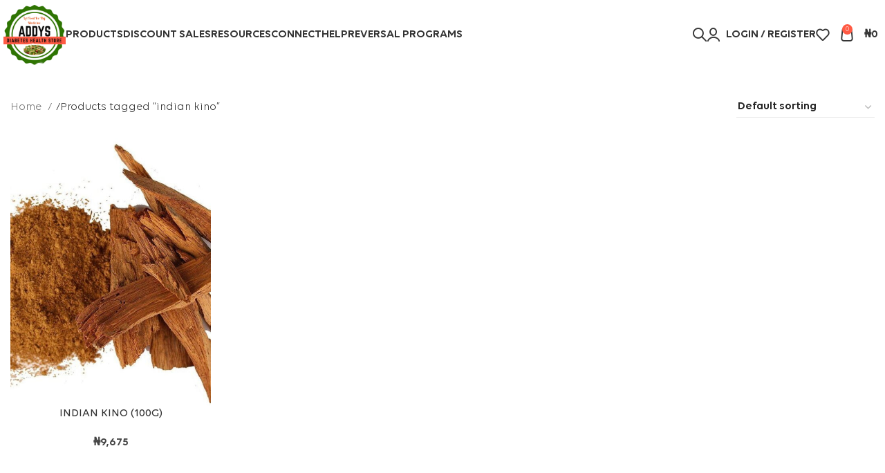

--- FILE ---
content_type: text/html; charset=UTF-8
request_url: https://addysdiabeteshealthstore.com/product-tag/indian-kino/
body_size: 61246
content:
<!DOCTYPE html><html lang="en-US" prefix="og: https://ogp.me/ns#"><head><script data-no-optimize="1">var litespeed_docref=sessionStorage.getItem("litespeed_docref");litespeed_docref&&(Object.defineProperty(document,"referrer",{get:function(){return litespeed_docref}}),sessionStorage.removeItem("litespeed_docref"));</script> <meta charset="UTF-8"><link rel="profile" href="https://gmpg.org/xfn/11"><link rel="pingback" href="https://addysdiabeteshealthstore.com/xmlrpc.php"><style>img:is([sizes="auto" i], [sizes^="auto," i]) { contain-intrinsic-size: 3000px 1500px }</style> <script type="litespeed/javascript">window._wca=window._wca||[]</script>  <script id="google_gtagjs-js-consent-mode-data-layer" type="litespeed/javascript">window.dataLayer=window.dataLayer||[];function gtag(){dataLayer.push(arguments)}
gtag('consent','default',{"ad_personalization":"denied","ad_storage":"denied","ad_user_data":"denied","analytics_storage":"denied","functionality_storage":"denied","security_storage":"denied","personalization_storage":"denied","region":["AT","BE","BG","CH","CY","CZ","DE","DK","EE","ES","FI","FR","GB","GR","HR","HU","IE","IS","IT","LI","LT","LU","LV","MT","NL","NO","PL","PT","RO","SE","SI","SK"],"wait_for_update":500});window._googlesitekitConsentCategoryMap={"statistics":["analytics_storage"],"marketing":["ad_storage","ad_user_data","ad_personalization"],"functional":["functionality_storage","security_storage"],"preferences":["personalization_storage"]};window._googlesitekitConsents={"ad_personalization":"denied","ad_storage":"denied","ad_user_data":"denied","analytics_storage":"denied","functionality_storage":"denied","security_storage":"denied","personalization_storage":"denied","region":["AT","BE","BG","CH","CY","CZ","DE","DK","EE","ES","FI","FR","GB","GR","HR","HU","IE","IS","IT","LI","LT","LU","LV","MT","NL","NO","PL","PT","RO","SE","SI","SK"],"wait_for_update":500}</script> <title>indian kino Archives - Addys Diabetes Health Store</title><meta name="robots" content="index, follow, max-snippet:-1, max-video-preview:-1, max-image-preview:large"/><link rel="canonical" href="https://addysdiabeteshealthstore.com/product-tag/indian-kino/" /><meta property="og:locale" content="en_US" /><meta property="og:type" content="article" /><meta property="og:title" content="indian kino Archives - Addys Diabetes Health Store" /><meta property="og:url" content="https://addysdiabeteshealthstore.com/product-tag/indian-kino/" /><meta property="og:site_name" content="Addys Diabetes Health Store" /><meta property="og:image" content="https://addysdiabeteshealthstore.com/wp-content/uploads/2023/09/Addys-SEO.jpeg" /><meta property="og:image:secure_url" content="https://addysdiabeteshealthstore.com/wp-content/uploads/2023/09/Addys-SEO.jpeg" /><meta property="og:image:width" content="1200" /><meta property="og:image:height" content="630" /><meta property="og:image:type" content="image/jpeg" /><meta name="twitter:card" content="summary_large_image" /><meta name="twitter:title" content="indian kino Archives - Addys Diabetes Health Store" /><meta name="twitter:site" content="@Addyshealthsto2" /><meta name="twitter:image" content="https://addysdiabeteshealthstore.com/wp-content/uploads/2023/09/Addys-SEO.jpeg" /><meta name="twitter:label1" content="Products" /><meta name="twitter:data1" content="1" /> <script type="application/ld+json" class="rank-math-schema">{"@context":"https://schema.org","@graph":[{"@type":"Organization","@id":"https://addysdiabeteshealthstore.com/#organization","name":"Addys Diabetes Health Store","sameAs":["https://twitter.com/Addyshealthsto2"]},{"@type":"WebSite","@id":"https://addysdiabeteshealthstore.com/#website","url":"https://addysdiabeteshealthstore.com","name":"Addys Diabetes Health Store","alternateName":"Addys Store","publisher":{"@id":"https://addysdiabeteshealthstore.com/#organization"},"inLanguage":"en-US"},{"@type":"BreadcrumbList","@id":"https://addysdiabeteshealthstore.com/product-tag/indian-kino/#breadcrumb","itemListElement":[{"@type":"ListItem","position":"1","item":{"@id":"http://addysdiabeteshealthstore.com","name":"Home"}},{"@type":"ListItem","position":"2","item":{"@id":"https://addysdiabeteshealthstore.com/product-tag/indian-kino/","name":"Products tagged &ldquo;indian kino&rdquo;"}}]},{"@type":"CollectionPage","@id":"https://addysdiabeteshealthstore.com/product-tag/indian-kino/#webpage","url":"https://addysdiabeteshealthstore.com/product-tag/indian-kino/","name":"indian kino Archives - Addys Diabetes Health Store","isPartOf":{"@id":"https://addysdiabeteshealthstore.com/#website"},"inLanguage":"en-US","breadcrumb":{"@id":"https://addysdiabeteshealthstore.com/product-tag/indian-kino/#breadcrumb"}}]}</script>  <script type='application/javascript'  id='pys-version-script'>console.log('PixelYourSite Free version 11.1.4.1');</script> <link rel='dns-prefetch' href='//stats.wp.com' /><link rel='dns-prefetch' href='//www.googletagmanager.com' /><link rel='dns-prefetch' href='//fonts.googleapis.com' /><link rel='dns-prefetch' href='//pagead2.googlesyndication.com' /><link rel='dns-prefetch' href='//fundingchoicesmessages.google.com' /><link rel="alternate" type="application/rss+xml" title="Addys Diabetes Health Store &raquo; Feed" href="https://addysdiabeteshealthstore.com/feed/" /><link rel="alternate" type="application/rss+xml" title="Addys Diabetes Health Store &raquo; Comments Feed" href="https://addysdiabeteshealthstore.com/comments/feed/" /><link rel="alternate" type="application/rss+xml" title="Addys Diabetes Health Store &raquo; indian kino Tag Feed" href="https://addysdiabeteshealthstore.com/product-tag/indian-kino/feed/" /><style id="litespeed-ccss">ul{box-sizing:border-box}:root{--wp--preset--font-size--normal:16px;--wp--preset--font-size--huge:42px}.screen-reader-text{border:0;clip:rect(1px,1px,1px,1px);clip-path:inset(50%);height:1px;margin:-1px;overflow:hidden;padding:0;position:absolute;width:1px;word-wrap:normal!important}:root{--wp--preset--aspect-ratio--square:1;--wp--preset--aspect-ratio--4-3:4/3;--wp--preset--aspect-ratio--3-4:3/4;--wp--preset--aspect-ratio--3-2:3/2;--wp--preset--aspect-ratio--2-3:2/3;--wp--preset--aspect-ratio--16-9:16/9;--wp--preset--aspect-ratio--9-16:9/16;--wp--preset--color--black:#000;--wp--preset--color--cyan-bluish-gray:#abb8c3;--wp--preset--color--white:#fff;--wp--preset--color--pale-pink:#f78da7;--wp--preset--color--vivid-red:#cf2e2e;--wp--preset--color--luminous-vivid-orange:#ff6900;--wp--preset--color--luminous-vivid-amber:#fcb900;--wp--preset--color--light-green-cyan:#7bdcb5;--wp--preset--color--vivid-green-cyan:#00d084;--wp--preset--color--pale-cyan-blue:#8ed1fc;--wp--preset--color--vivid-cyan-blue:#0693e3;--wp--preset--color--vivid-purple:#9b51e0;--wp--preset--gradient--vivid-cyan-blue-to-vivid-purple:linear-gradient(135deg,rgba(6,147,227,1) 0%,#9b51e0 100%);--wp--preset--gradient--light-green-cyan-to-vivid-green-cyan:linear-gradient(135deg,#7adcb4 0%,#00d082 100%);--wp--preset--gradient--luminous-vivid-amber-to-luminous-vivid-orange:linear-gradient(135deg,rgba(252,185,0,1) 0%,rgba(255,105,0,1) 100%);--wp--preset--gradient--luminous-vivid-orange-to-vivid-red:linear-gradient(135deg,rgba(255,105,0,1) 0%,#cf2e2e 100%);--wp--preset--gradient--very-light-gray-to-cyan-bluish-gray:linear-gradient(135deg,#eee 0%,#a9b8c3 100%);--wp--preset--gradient--cool-to-warm-spectrum:linear-gradient(135deg,#4aeadc 0%,#9778d1 20%,#cf2aba 40%,#ee2c82 60%,#fb6962 80%,#fef84c 100%);--wp--preset--gradient--blush-light-purple:linear-gradient(135deg,#ffceec 0%,#9896f0 100%);--wp--preset--gradient--blush-bordeaux:linear-gradient(135deg,#fecda5 0%,#fe2d2d 50%,#6b003e 100%);--wp--preset--gradient--luminous-dusk:linear-gradient(135deg,#ffcb70 0%,#c751c0 50%,#4158d0 100%);--wp--preset--gradient--pale-ocean:linear-gradient(135deg,#fff5cb 0%,#b6e3d4 50%,#33a7b5 100%);--wp--preset--gradient--electric-grass:linear-gradient(135deg,#caf880 0%,#71ce7e 100%);--wp--preset--gradient--midnight:linear-gradient(135deg,#020381 0%,#2874fc 100%);--wp--preset--font-size--small:13px;--wp--preset--font-size--medium:20px;--wp--preset--font-size--large:36px;--wp--preset--font-size--x-large:42px;--wp--preset--font-family--inter:"Inter",sans-serif;--wp--preset--font-family--cardo:Cardo;--wp--preset--spacing--20:.44rem;--wp--preset--spacing--30:.67rem;--wp--preset--spacing--40:1rem;--wp--preset--spacing--50:1.5rem;--wp--preset--spacing--60:2.25rem;--wp--preset--spacing--70:3.38rem;--wp--preset--spacing--80:5.06rem;--wp--preset--shadow--natural:6px 6px 9px rgba(0,0,0,.2);--wp--preset--shadow--deep:12px 12px 50px rgba(0,0,0,.4);--wp--preset--shadow--sharp:6px 6px 0px rgba(0,0,0,.2);--wp--preset--shadow--outlined:6px 6px 0px -3px rgba(255,255,255,1),6px 6px rgba(0,0,0,1);--wp--preset--shadow--crisp:6px 6px 0px rgba(0,0,0,1)}.woocommerce form .form-row .required{visibility:visible}.vc_column-inner:after,.vc_row:after{clear:both}.vc_row:after,.vc_row:before{content:" ";display:table}.vc_column_container{width:100%}.vc_row{margin-left:-15px;margin-right:-15px}.vc_col-sm-12{position:relative;min-height:1px;padding-left:15px;padding-right:15px;box-sizing:border-box}@media (min-width:768px){.vc_col-sm-12{float:left}.vc_col-sm-12{width:100%}}.vc_column-inner:after,.vc_column-inner:before{content:" ";display:table}.vc_column_container{padding-left:0;padding-right:0}.vc_column_container>.vc_column-inner{box-sizing:border-box;padding-left:15px;padding-right:15px;width:100%}.container{width:100%;padding-right:15px;padding-left:15px;margin-right:auto;margin-left:auto}.row{display:flex;flex-wrap:wrap;margin-inline:calc((var(--wd-sp,30px)/2)*-1)}.col-12,.col-lg-12,.col-md-12{position:relative;width:100%;min-height:1px;padding-inline:calc(var(--wd-sp,30px)/2)}.col-12{flex:0 0 100%;max-width:100%}@media (min-width:769px){.col-md-12{flex:0 0 100%;max-width:100%}}@media (min-width:1025px){.col-lg-12{flex:0 0 100%;max-width:100%}}.align-items-start{align-items:flex-start!important}:root{--wd-text-line-height:1.6;--wd-brd-radius:.001px;--wd-form-height:42px;--wd-form-color:inherit;--wd-form-placeholder-color:inherit;--wd-form-bg:transparent;--wd-form-brd-color:rgba(0,0,0,.1);--wd-form-brd-color-focus:rgba(0,0,0,.15);--wd-form-chevron:url([data-uri]);--btn-height:42px;--btn-transform:uppercase;--btn-font-weight:600;--btn-font-family:inherit;--btn-font-style:unset;--wd-main-bgcolor:#fff;--wd-scroll-w:.001px;--wd-admin-bar-h:.001px;--wd-tags-mb:20px;--wd-block-spacing:20px;--wd-header-banner-mt:.001px;--wd-sticky-nav-w:.001px;--color-white:#fff;--color-gray-100:#f7f7f7;--color-gray-200:#f1f1f1;--color-gray-300:#bbb;--color-gray-400:#a5a5a5;--color-gray-500:#777;--color-gray-600:#666;--color-gray-700:#555;--color-gray-800:#333;--color-gray-900:#242424;--bgcolor-black-rgb:0,0,0;--bgcolor-white-rgb:255,255,255;--bgcolor-white:#fff;--bgcolor-gray-100:#f7f7f7;--bgcolor-gray-200:#f7f7f7;--bgcolor-gray-300:#f1f1f1;--bgcolor-gray-400:rgba(187,187,187,.4);--brdcolor-gray-200:rgba(0,0,0,.075);--brdcolor-gray-300:rgba(0,0,0,.105);--brdcolor-gray-400:rgba(0,0,0,.12);--brdcolor-gray-500:rgba(0,0,0,.2)}html,body,div,span,h3,p,a,img,ul,li,form,label,header,nav{margin:0;padding:0;border:0;vertical-align:baseline;font:inherit;font-size:100%}*,*:before,*:after{-webkit-box-sizing:border-box;-moz-box-sizing:border-box;box-sizing:border-box}html{line-height:1;-webkit-text-size-adjust:100%;font-family:sans-serif;overflow-x:hidden}ul{list-style:none;margin-bottom:var(--list-mb);padding-left:var(--li-pl);--list-mb:20px;--li-mb:10px;--li-pl:17px}a img{border:none}header,nav{display:block}a,button,input{touch-action:manipulation}button,input,select{margin:0;color:inherit;font:inherit}button{overflow:visible}button{-webkit-appearance:button}button::-moz-focus-inner,input::-moz-focus-inner{padding:0;border:0;padding:0;border:0}body{margin:0;background-color:#fff;color:var(--wd-text-color);text-rendering:optimizeLegibility;font-weight:var(--wd-text-font-weight);font-style:var(--wd-text-font-style);font-size:var(--wd-text-font-size);font-family:var(--wd-text-font);-webkit-font-smoothing:antialiased;-moz-osx-font-smoothing:grayscale;line-height:var(--wd-text-line-height)}@supports (overflow:clip){body{overflow:clip}}p{margin-bottom:var(--wd-tags-mb)}a{color:var(--wd-link-color);text-decoration:none}label{display:block;margin-bottom:5px;color:var(--wd-title-color);vertical-align:middle;font-weight:400}.required{border:none;color:#e01020;font-size:16px;line-height:1}img{max-width:100%;height:auto;border:0;vertical-align:middle}h3{font-size:22px}.wd-entities-title a{color:inherit}h3{display:block;margin-bottom:var(--wd-tags-mb);color:var(--wd-title-color);text-transform:var(--wd-title-transform);font-weight:var(--wd-title-font-weight);font-style:var(--wd-title-font-style);font-family:var(--wd-title-font);line-height:1.4}.wd-entities-title{display:block;color:var(--wd-entities-title-color);word-wrap:break-word;font-weight:var(--wd-entities-title-font-weight);font-style:var(--wd-entities-title-font-style);font-family:var(--wd-entities-title-font);text-transform:var(--wd-entities-title-transform);line-height:1.4}li{margin-bottom:var(--li-mb)}li:last-child{margin-bottom:0}ul{list-style:disc}.wd-sub-menu,.wd-nav{list-style:none;--li-pl:0}.wd-sub-menu,.wd-nav{--list-mb:0;--li-mb:0}.text-center{--content-align:center;--text-align:center;text-align:var(--text-align)}.text-right{--text-align:right;text-align:var(--text-align);--content-align:flex-end}.text-left{--text-align:left;text-align:var(--text-align);--content-align:flex-start}.color-scheme-dark{--color-white:#fff;--color-gray-100:#f7f7f7;--color-gray-200:#f1f1f1;--color-gray-300:#bbb;--color-gray-400:#a5a5a5;--color-gray-500:#777;--color-gray-600:#666;--color-gray-700:#555;--color-gray-800:#333;--color-gray-900:#242424;--bgcolor-black-rgb:0,0,0;--bgcolor-white-rgb:255,255,255;--bgcolor-white:#fff;--bgcolor-gray-100:#f7f7f7;--bgcolor-gray-200:#f7f7f7;--bgcolor-gray-300:#f1f1f1;--bgcolor-gray-400:rgba(187,187,187,.4);--brdcolor-gray-200:rgba(0,0,0,.075);--brdcolor-gray-300:rgba(0,0,0,.105);--brdcolor-gray-400:rgba(0,0,0,.12);--brdcolor-gray-500:rgba(0,0,0,.2);--wd-text-color:#777;--wd-title-color:#242424;--wd-entities-title-color:#333;--wd-entities-title-color-hover:rgba(51,51,51,.65);--wd-link-color:#333;--wd-link-color-hover:#242424;--wd-form-brd-color:rgba(0,0,0,.1);--wd-form-brd-color-focus:rgba(0,0,0,.15);--wd-form-placeholder-color:#777;color:var(--wd-text-color)}@keyframes wd-fadeIn{from{opacity:0}to{opacity:1}}input[type=text],input[type=password],select{-webkit-appearance:none;-moz-appearance:none;appearance:none}input[type=text],input[type=password],select{padding:0 15px;max-width:100%;width:100%;height:var(--wd-form-height);border:var(--wd-form-brd-width) solid var(--wd-form-brd-color);border-radius:var(--wd-form-brd-radius);background-color:var(--wd-form-bg);box-shadow:none;color:var(--wd-form-color);vertical-align:middle;font-size:14px}::-webkit-input-placeholder{color:var(--wd-form-placeholder-color)}::-moz-placeholder{color:var(--wd-form-placeholder-color)}:-moz-placeholder{color:var(--wd-form-placeholder-color)}input[type=checkbox]{box-sizing:border-box;margin-top:0;padding:0;vertical-align:middle;margin-inline-end:5px}select{padding-right:30px;background-image:var(--wd-form-chevron);background-position:right 10px top 50%;background-size:auto 18px;background-repeat:no-repeat}select option{background-color:var(--bgcolor-white)}input:-webkit-autofill{border-color:var(--wd-form-brd-color);-webkit-box-shadow:0 0 0 1000px var(--wd-form-bg) inset;-webkit-text-fill-color:var(--wd-form-color)}[class*=wd-grid]{--wd-col:var(--wd-col-lg);--wd-gap:var(--wd-gap-lg);--wd-col-lg:1;--wd-gap-lg:20px}.wd-grid-g{display:grid;grid-template-columns:repeat(var(--wd-col),minmax(0,1fr));gap:var(--wd-gap)}.wd-loader:after{content:"";display:inline-block;width:30px;height:30px;border:1px solid rgba(0,0,0,0);border-left-color:var(--color-gray-900);border-radius:50%;vertical-align:middle;animation:wd-rotate .45s infinite linear var(--wd-anim-state,paused)}.wd-dropdown{position:absolute;top:100%;left:0;z-index:380;margin-top:15px;margin-right:0;margin-left:calc(var(--nav-gap,.001px)/2*-1);background-color:var(--bgcolor-white);background-position:bottom right;background-clip:border-box;background-repeat:no-repeat;box-shadow:0 0 3px rgba(0,0,0,.15);text-align:left;border-radius:var(--wd-brd-radius);visibility:hidden;opacity:0;transform:translateY(15px) translateZ(0)}.wd-dropdown:after{content:"";position:absolute;inset-inline:0;bottom:100%;height:15px}.wd-dropdown-menu{min-height:min(var(--wd-dropdown-height,unset),var(--wd-content-h,var(--wd-dropdown-height,unset)));width:var(--wd-dropdown-width);background-image:var(--wd-dropdown-bg-img)}.wd-dropdown-menu.wd-design-default{padding:var(--wd-dropdown-padding,12px 20px);--wd-dropdown-width:220px}.wd-dropdown-menu.wd-design-default>.container{padding:0;width:auto}.wd-dropdown-menu.wd-design-sized:not(.wd-scroll){padding:var(--wd-dropdown-padding,30px 35px 0 35px)}.wd-dropdown-menu.wd-design-sized:not(.wd-scroll)>.container{padding:0;width:auto}.wd-sub-menu{--sub-menu-color:#848484;--sub-menu-color-hover:var(--wd-primary-color)}.wd-sub-menu li{position:relative}.wd-sub-menu li>a{position:relative;display:flex;align-items:center;padding-top:8px;padding-bottom:8px;color:var(--sub-menu-color);font-size:14px;line-height:1.3}.wd-nav{--nav-gap:20px;display:inline-flex;flex-wrap:wrap;justify-content:var(--text-align);text-align:left;gap:1px var(--nav-gap)}.wd-nav>li{position:relative}.wd-nav>li>a{position:relative;display:flex;align-items:center;flex-direction:row;text-transform:uppercase;font-weight:600;font-size:13px;line-height:1.2}.wd-nav.wd-gap-l{--nav-gap:40px}.wd-nav[class*=wd-style-]{--nav-color:#333;--nav-color-hover:rgba(51,51,51,.7);--nav-color-active:rgba(51,51,51,.7);--nav-chevron-color:rgba(82,82,82,.45)}.wd-nav[class*=wd-style-]>li>a{color:var(--nav-color)}.wd-nav.wd-style-default{--nav-color-hover:var(--wd-primary-color);--nav-color-active:var(--wd-primary-color)}.wd-nav.wd-style-bordered>li{align-items:stretch}.wd-nav[class*=wd-style-underline] .nav-link-text{position:relative;display:inline-block;padding-block:1px;line-height:1.2}.wd-nav[class*=wd-style-underline] .nav-link-text:after{content:'';position:absolute;top:100%;left:0;width:0;height:2px;background-color:var(--wd-primary-color)}.wd-action-btn{display:inline-flex;vertical-align:middle;--action-btn-color:var(--color-gray-800);--action-btn-hover-color:var(--color-gray-500)}.wd-action-btn>a{display:inline-flex;align-items:center;justify-content:center;color:var(--action-btn-color)}.wd-action-btn>a:before{font-family:"woodmart-font"}.wd-action-btn>a:after{position:absolute;top:calc(50% - .5em);left:0;opacity:0;content:"";display:inline-block;width:1em;height:1em;border:1px solid rgba(0,0,0,0);border-left-color:var(--color-gray-900);border-radius:50%;vertical-align:middle;animation:wd-rotate .45s infinite linear var(--wd-anim-state,paused)}.wd-action-btn.wd-style-icon>a{position:relative;flex-direction:column;width:50px;height:50px;font-weight:400;font-size:0!important;line-height:0}.wd-action-btn.wd-style-icon>a:before{font-size:20px}.wd-action-btn.wd-style-icon>a:after{left:calc(50% - .5em);font-size:18px}.wd-action-btn.wd-style-text>a{position:relative;font-weight:600;line-height:1}.wd-action-btn.wd-style-text>a:before{margin-inline-end:.3em;font-size:110%;font-weight:400}.wd-wishlist-icon>a:before{content:"\f106"}.wd-burger-icon>a:before{content:"\f15a"}.website-wrapper{position:relative;background-color:var(--wd-main-bgcolor)}.main-page-wrapper{margin-top:-40px;padding-top:40px;min-height:50vh;background-color:var(--wd-main-bgcolor)}.site-content{margin-bottom:40px}.container{max-width:var(--wd-container-w)}@media (max-width:1024px){@supports not (overflow:clip){body{overflow:hidden}}[class*=wd-grid]{--wd-col:var(--wd-col-md);--wd-gap:var(--wd-gap-md);--wd-col-md:var(--wd-col-lg);--wd-gap-md:var(--wd-gap-lg)}}@media (max-width:768.98px){[class*=wd-grid]{--wd-col:var(--wd-col-sm);--wd-gap:var(--wd-gap-sm);--wd-col-sm:var(--wd-col-md);--wd-gap-sm:var(--wd-gap-md)}}.wd-breadcrumbs{vertical-align:middle}.woocommerce-breadcrumb{display:inline-flex;align-items:center;flex-wrap:wrap;color:var(--color-gray-800)}.woocommerce-breadcrumb a{margin-inline-end:6px}.woocommerce-breadcrumb a:after{content:"/";margin-inline-start:5px}.woocommerce-breadcrumb a{color:var(--color-gray-500)}.woocommerce-breadcrumb .breadcrumb-last{margin-inline-end:8px;font-weight:600}.woocommerce-breadcrumb .breadcrumb-last:last-child{margin-inline-end:0}.amount{color:var(--wd-primary-color);font-weight:600}.price{color:var(--wd-primary-color)}.price .amount{font-size:inherit}.woocommerce-notices-wrapper:empty{display:none}[class*=screen-reader]{position:absolute!important;clip:rect(1px,1px,1px,1px)}.wd-products-element{position:relative}.wd-products{position:relative;align-items:flex-start}.shop-content-area>.woocommerce-notices-wrapper{margin-bottom:30px}.wd-show-sidebar-btn{display:none}.wd-show-sidebar-btn.wd-style-text>a:before{font-size:120%}.wd-shop-tools .woocommerce-ordering.wd-style-underline select{max-width:200px}.wd-builder-off .woocommerce-result-count{display:none;margin-bottom:0}.shop-loop-head{display:flex;align-items:center;flex-wrap:wrap;justify-content:space-between;gap:10px;margin-bottom:30px;max-width:100%;width:100%}.wd-shop-tools{display:flex;align-items:center;flex-wrap:wrap;gap:10px 30px;max-width:100%}@media (max-width:1024px){.shop-loop-head{margin-bottom:20px}.shop-content-area .shop-loop-head{margin-top:-15px}}@media (max-width:768.98px){.wd-shop-tools{gap:10px}.shop-content-area .shop-loop-head{margin-top:-20px}}.woocommerce-ordering.wd-style-underline select{padding-top:5px;padding-bottom:5px;height:auto;border-top-style:none;border-right-style:none;border-left-style:none;border-radius:0;background-color:unset;background-position:right 0 top 50%;color:var(--color-gray-900);font-weight:600;font-size:inherit;line-height:1.2;padding-inline-start:2px;padding-inline-end:20px}@media (max-width:768.98px){.woocommerce-ordering.wd-ordering-mb-icon{position:relative;z-index:1;display:flex;align-items:center;justify-content:center;width:30px;height:30px}.woocommerce-ordering.wd-ordering-mb-icon select{position:absolute;inset:0;padding:0;height:inherit;border:none;background:0 0;color:transparent!important;font-weight:400;font-size:16px;-webkit-appearance:none;-moz-appearance:none}.woocommerce-ordering.wd-ordering-mb-icon select option{font-size:14px}.woocommerce-ordering.wd-ordering-mb-icon:after{position:relative;color:var(--color-gray-900);font-size:120%;z-index:2;content:"\f119";font-family:"woodmart-font"}}.whb-header{margin-bottom:40px}.whb-flex-row{display:flex;flex-direction:row;flex-wrap:nowrap;justify-content:space-between}.whb-column{display:flex;align-items:center;flex-direction:row;max-height:inherit}.whb-col-left,.whb-mobile-left{justify-content:flex-start;margin-left:-10px}.whb-col-right,.whb-mobile-right{justify-content:flex-end;margin-right:-10px}.whb-col-mobile{flex:1 1 auto;justify-content:center;margin-inline:-10px}.whb-flex-flex-middle .whb-col-center{flex:1 1 0%}.whb-main-header{position:relative;top:0;right:0;left:0;z-index:390;backface-visibility:hidden;-webkit-backface-visibility:hidden}.whb-color-dark:not(.whb-with-bg){background-color:#fff}.wd-header-nav,.site-logo{padding-inline:10px}.wd-header-nav.wd-full-height{height:100%}.wd-header-nav{flex:1 1 auto}.wd-nav-main:not(.wd-offsets-calculated) .wd-dropdown:not(.wd-design-default){opacity:0}.wd-nav-main>li>a,.wd-nav-secondary>li>a{height:40px;font-weight:var(--wd-header-el-font-weight);font-style:var(--wd-header-el-font-style);font-size:var(--wd-header-el-font-size);font-family:var(--wd-header-el-font);text-transform:var(--wd-header-el-transform)}.whb-top-bar .wd-nav-secondary>li>a{font-weight:400;font-size:12px}.site-logo{max-height:inherit}.wd-logo{max-height:inherit}.wd-logo img{padding-top:5px;padding-bottom:5px;max-height:inherit;transform:translateZ(0);backface-visibility:hidden;-webkit-backface-visibility:hidden;perspective:800px}.wd-header-mobile-nav .wd-tools-icon:before{content:"\f15a";font-family:"woodmart-font"}.wd-nav-mobile{display:none;margin-inline:0;animation:wd-fadeIn 1s ease}.wd-nav-mobile>li{flex:1 1 100%;max-width:100%;width:100%}.wd-nav-mobile>li>a{color:var(--color-gray-800)}.wd-nav-mobile>li{display:flex;flex-wrap:wrap}.wd-nav-mobile>li>a{flex:1 1 0%;padding:5px 20px;min-height:50px;border-bottom:1px solid var(--brdcolor-gray-300)}@media (min-width:1025px){.whb-top-bar-inner{height:var(--wd-top-bar-h);max-height:var(--wd-top-bar-h)}.whb-general-header-inner{height:var(--wd-header-general-h);max-height:var(--wd-header-general-h)}.whb-hidden-lg,.whb-hidden-desktop{display:none}}@media (max-width:1024px){.whb-top-bar-inner{height:var(--wd-top-bar-sm-h);max-height:var(--wd-top-bar-sm-h)}.whb-general-header-inner{height:var(--wd-header-general-sm-h);max-height:var(--wd-header-general-sm-h)}.whb-visible-lg,.whb-hidden-mobile{display:none}}.wd-tools-element{position:relative;--wd-count-size:15px;--wd-header-el-color:#333;--wd-header-el-color-hover:rgba(51,51,51,.6)}.wd-tools-element>a{display:flex;align-items:center;justify-content:center;height:40px;color:var(--wd-header-el-color);line-height:1;padding-inline:10px}.wd-tools-element .wd-tools-icon{position:relative;display:flex;align-items:center;justify-content:center;font-size:0}.wd-tools-element .wd-tools-icon:before{font-size:20px}.wd-tools-element .wd-tools-text{margin-inline-start:8px;text-transform:var(--wd-header-el-transform);white-space:nowrap;font-weight:var(--wd-header-el-font-weight);font-style:var(--wd-header-el-font-style);font-size:var(--wd-header-el-font-size);font-family:var(--wd-header-el-font)}.wd-tools-element .wd-tools-count{z-index:1;width:var(--wd-count-size);height:var(--wd-count-size);border-radius:50%;text-align:center;letter-spacing:0;font-weight:400;line-height:var(--wd-count-size)}.wd-tools-element.wd-style-icon .wd-tools-text{display:none!important}.whb-column>.wd-social-icons{padding-inline:10px}.whb-column>.wd-social-icons:not(.icons-design-default) .wd-social-icon{margin-inline:0}.whb-column>.wd-social-icons:not(.icons-design-default) .wd-social-icon:not(:last-child){margin-right:8px}.wd-header-wishlist .wd-tools-icon:before{content:"\f106";font-family:"woodmart-font"}.wd-social-icons{font-size:0}.wd-social-icons .wd-social-icon{display:inline-block;margin:4px;vertical-align:middle;text-align:center;font-size:0}.wd-social-icons .wd-icon{display:inline-block;vertical-align:middle;font-family:"woodmart-font"}.social-facebook{--social-color:#365493}.social-facebook .wd-icon:before{content:"\f180"}.social-instagram{--social-color:#774430}.social-instagram .wd-icon:before{content:"\f163"}.social-pinterest{--social-color:#cb2027}.social-pinterest .wd-icon:before{content:"\f156"}.social-youtube{--social-color:#cb2027}.social-youtube .wd-icon:before{content:"\f162"}.social-linkedin{--social-color:#0274b3}.social-linkedin .wd-icon:before{content:"\f158"}.social-whatsapp{--social-color:#1ebea5}.social-whatsapp .wd-icon:before{content:"\f175"}.icons-design-simple .wd-social-icon{background-color:#f2f2f2;color:rgba(0,0,0,.4)!important}.icons-design-bordered .wd-social-icon{border:2px solid #ccc;background-color:transparent;color:rgba(0,0,0,.4)!important}.icons-design-bordered .wd-social-icon .wd-icon{margin-top:-2px}.icons-size-default .wd-social-icon{width:40px;height:40px}.wd-social-icons.icons-size-default .wd-icon{font-size:18px;line-height:40px}.social-form-circle .wd-social-icon{border-radius:50%}@media (min-width:1025px){.wd-social-icons .whatsapp-mobile{display:none!important}}@media (max-width:1024px){.wd-social-icons .whatsapp-desktop{display:none!important}}.widget_nav_mega_menu .wd-nav-horizontal>li>a{height:40px}.widget_nav_mega_menu .wd-nav>li{margin-bottom:0}.wd-header-search .wd-tools-icon:before{content:"\f130";font-family:"woodmart-font"}.wd-header-search .wd-tools-icon:after{position:relative;margin-inline-start:-20px;display:flex;align-items:center;justify-content:center;font-size:20px;opacity:0;content:"\f112";font-family:"woodmart-font"}.login>*:last-child{margin-bottom:0}.login-form-footer{display:flex;align-items:center;flex-wrap:wrap;justify-content:space-between;gap:10px}.login-form-footer .lost_password{order:2;color:var(--wd-primary-color)}.login-form-footer .woocommerce-form-login__rememberme{order:1;margin-bottom:0}.wd-header-my-account .wd-tools-icon:before{content:"\f124";font-family:"woodmart-font"}.wd-account-style-icon:not(.wd-with-username) .wd-tools-text{display:none}.wd-header-cart .wd-tools-icon:before{content:"\f105";font-family:"woodmart-font"}.wd-header-cart .wd-tools-icon.wd-icon-alt:before{content:"\f126";font-family:"woodmart-font"}.wd-header-cart .wd-cart-number>span{display:none}.wd-header-cart .wd-cart-subtotal .amount{color:inherit;font-weight:inherit;font-size:inherit}.wd-header-cart.wd-design-5:not(.wd-style-text){margin-inline-end:5px}.wd-header-cart.wd-design-5 .wd-tools-text{margin-inline-start:15px}.wd-header-cart.wd-design-5 .wd-cart-number{position:absolute;top:-5px;inset-inline-end:-9px;z-index:1;width:15px;height:15px;border-radius:50%;background-color:var(--wd-primary-color);color:#fff;text-align:center;letter-spacing:0;font-weight:400;font-size:9px;line-height:15px}.wd-product{position:relative;text-align:var(--text-align);line-height:1.4;--text-align:center;--wd-btn-inset:10px;--wd-prod-gap:12px;--wd-prod-bg-sp:0;--wd-prod-bg-cont-sp:0;--wd-prod-trim:calc((var(--wd-text-line-height)*-.5em) + .5em)}.wd-product .product-wrapper{border-radius:var(--wd-brd-radius);padding:var(--wd-prod-bg-sp)}.wd-product .product-image-link{position:relative;display:block}.wd-product .hover-img{position:absolute;inset:0;display:flex;align-items:center;justify-content:center;background-color:var(--bgcolor-white);opacity:0}.wd-product .hover-img>a{display:block;flex:1 1 100%;max-width:100%;width:100%}.wd-product .wd-entities-title{font-size:inherit}.wd-product .price{display:block}.product-element-top{position:relative;overflow:hidden;border-radius:var(--wd-brd-radius);-webkit-backface-visibility:hidden;backface-visibility:hidden}.product-element-top:after{position:absolute;top:calc(50% - 16px);left:calc(50% - 16px);visibility:hidden;opacity:0;content:"";display:inline-block;width:32px;height:32px;border:1px solid rgba(0,0,0,0);border-left-color:var(--color-gray-900);border-radius:50%;vertical-align:middle;animation:wd-rotate .45s infinite linear var(--wd-anim-state,paused)}.wd-buttons{z-index:4;display:flex;flex-direction:column;border-radius:calc(var(--wd-brd-radius)/1.2);background:var(--bgcolor-white);box-shadow:1px 1px 1px rgba(0,0,0,.1)}.wd-buttons .wd-action-btn>a{height:45px}.wd-buttons[class*=wd-pos-r]{position:absolute;opacity:0;visibility:hidden;transform:translateX(20px) translateZ(0)}.wd-buttons.wd-pos-r-t{top:var(--wd-btn-inset);inset-inline-end:var(--wd-btn-inset)}.wd-product.product-type-simple.outofstock .product_type_simple:before{content:"\f11a"}@media (max-width:1024px){.wd-product .hover-img{display:none}.wd-product .wd-buttons{opacity:1;transform:none;visibility:visible}.wd-buttons{border-radius:35px}.wd-buttons .wd-action-btn>a{width:35px;height:35px}.wd-buttons .wd-action-btn>a:before,.wd-buttons .wd-action-btn>a:after{font-size:14px}}.wd-product.wd-hover-quick .wd-add-btn{position:absolute;inset-inline:0;bottom:0;opacity:.8;transform:translateY(103%) translateZ(0);-webkit-backface-visibility:hidden;backface-visibility:hidden;z-index:3;--btn-height:38px}.wd-product.wd-hover-quick .wd-add-btn>a{display:block;border-radius:0!important;font-size:13px;border-radius:var(--btn-accented-brd-radius);color:var(--btn-accented-color);box-shadow:var(--btn-accented-box-shadow);background-color:var(--btn-accented-bgcolor);text-transform:var(--btn-accented-transform,var(--btn-transform));font-weight:var(--btn-accented-font-weight,var(--btn-font-weight));font-family:var(--btn-accented-font-family,var(--btn-font-family));font-style:var(--btn-accented-font-style,var(--btn-font-style))}@media (max-width:1024px){.wd-product.wd-hover-quick .wd-add-btn{transform:none}.wd-product.wd-hover-quick .wd-add-btn .add-to-cart-loop{width:40px;height:40px}.wd-product.wd-hover-quick .wd-add-btn .add-to-cart-loop span{display:none}.wd-product.wd-hover-quick .wd-add-btn .add-to-cart-loop:before{transform:none}}.wd-add-btn-replace .add-to-cart-loop{overflow:hidden;padding:0}.wd-add-btn-replace .add-to-cart-loop span{display:flex;align-items:center;justify-content:center;min-height:inherit}.wd-add-btn-replace .add-to-cart-loop:before{position:absolute;inset:0;display:flex;align-items:center;justify-content:center;font-weight:400;font-size:20px;transform:translateY(100%);content:"\f123";font-family:"woodmart-font"}.wd-add-btn-replace .add-to-cart-loop:after{position:absolute;top:calc(50% - 9px);inset-inline-start:calc(50% - 9px);opacity:0;content:"";display:inline-block;width:18px;height:18px;border:1px solid rgba(0,0,0,0);border-left-color:currentColor;border-radius:50%;vertical-align:middle;animation:wd-rotate .45s infinite linear var(--wd-anim-state,paused)}.wd-product.product-type-simple.outofstock .wd-add-btn-replace .add-to-cart-loop:before{content:"\f11a";font-family:"woodmart-font"}.wd-sticky-loader{position:absolute;inset:70px 0;display:flex;align-items:flex-start;justify-content:center;opacity:0}.wd-sticky-loader .wd-loader{position:sticky;top:calc(50% - 15px)}.product-labels{position:absolute;top:7px;inset-inline-start:7px;z-index:1;display:flex;align-items:flex-start;flex-direction:column;gap:10px;max-width:50%;transform:translateZ(0)}.product-label{padding:5px 10px;min-width:50px;color:#fff;text-align:center;text-transform:uppercase;word-break:break-all;font-weight:600;font-size:12px;line-height:1.2}.product-label.out-of-stock{background-color:var(--bgcolor-white);color:var(--color-gray-900)}@media (max-width:576px){.product-labels{gap:5px}.product-label{padding-inline:5px;min-width:40px;font-size:10px}}.product-labels.labels-rounded .product-label{display:flex;align-items:center;justify-content:center;padding:5px 7px;min-height:50px;border-radius:35px;font-size:14px}.product-labels.labels-rounded .out-of-stock{max-width:50px;font-size:12px}@media (max-width:576px){.product-labels.labels-rounded .product-label{min-height:40px;font-size:10px}}.scrollToTop{position:fixed;right:20px;bottom:20px;z-index:350;display:flex;align-items:center;justify-content:center;width:50px;height:50px;border-radius:50%;background-color:rgba(var(--bgcolor-white-rgb),.9);box-shadow:0 0 5px rgba(0,0,0,.17);color:var(--color-gray-800);font-size:16px;opacity:0;backface-visibility:hidden;-webkit-backface-visibility:hidden;transform:translateX(100%)}.scrollToTop:after{content:"\f115";font-family:"woodmart-font"}@media (max-width:1024px){.scrollToTop{right:12px;bottom:12px;width:40px;height:40px;font-size:14px}}.searchform .searchsubmit{position:absolute;inset-block:0;right:0;padding:0;width:var(--wd-search-btn-w);min-height:unset;border:none;background-color:transparent;box-shadow:none;color:var(--wd-form-color);font-weight:400;font-size:0}.searchform .searchsubmit:after{font-size:calc(var(--wd-form-height)/2.3);content:"\f130";font-family:"woodmart-font"}.searchform .searchsubmit:before{position:absolute;top:50%;left:50%;margin-top:calc((var(--wd-form-height)/2.5)/-2);margin-left:calc((var(--wd-form-height)/2.5)/-2);opacity:0;content:"";display:inline-block;width:calc(var(--wd-form-height)/2.5);height:calc(var(--wd-form-height)/2.5);border:1px solid rgba(0,0,0,0);border-left-color:currentColor;border-radius:50%;vertical-align:middle;animation:wd-rotate .45s infinite linear var(--wd-anim-state,paused)}.login-form-side .woocommerce-notices-wrapper{padding:20px 15px 0}.login-form-side .woocommerce-form-login{padding:20px 15px 15px;border-bottom:1px solid var(--brdcolor-gray-300)}.login-form-side .login.hidden-form{display:none}.wd-search-full-screen .searchform .searchsubmit{display:none}:root{--wd-top-bar-h:.00001px;--wd-top-bar-sm-h:.00001px;--wd-top-bar-sticky-h:.00001px;--wd-top-bar-brd-w:.00001px;--wd-header-general-h:100px;--wd-header-general-sm-h:85px;--wd-header-general-sticky-h:65px;--wd-header-general-brd-w:.00001px;--wd-header-bottom-h:.00001px;--wd-header-bottom-sm-h:.00001px;--wd-header-bottom-sticky-h:.00001px;--wd-header-bottom-brd-w:.00001px;--wd-header-clone-h:.00001px;--wd-header-brd-w:calc(var(--wd-top-bar-brd-w) + var(--wd-header-general-brd-w) + var(--wd-header-bottom-brd-w));--wd-header-h:calc(var(--wd-top-bar-h) + var(--wd-header-general-h) + var(--wd-header-bottom-h) + var(--wd-header-brd-w));--wd-header-sticky-h:calc(var(--wd-top-bar-sticky-h) + var(--wd-header-general-sticky-h) + var(--wd-header-bottom-sticky-h) + var(--wd-header-clone-h) + var(--wd-header-brd-w));--wd-header-sm-h:calc(var(--wd-top-bar-sm-h) + var(--wd-header-general-sm-h) + var(--wd-header-bottom-sm-h) + var(--wd-header-brd-w))}.whb-top-bar{background-color:rgba(255,90,68,1)}.whb-general-header{border-bottom-width:0;border-bottom-style:solid}:root{--wd-text-font:"Volte",Arial,Helvetica,sans-serif;--wd-text-font-weight:400;--wd-text-color:#353535;--wd-text-font-size:16px;--wd-title-font:"Graphik",Arial,Helvetica,sans-serif;--wd-title-font-weight:600;--wd-title-color:#242424;--wd-entities-title-font:"Volte",Arial,Helvetica,sans-serif;--wd-entities-title-font-weight:500;--wd-entities-title-transform:uppercase;--wd-entities-title-color:#333;--wd-entities-title-color-hover:rgb(51 51 51/65%);--wd-alternative-font:"Graphik",Arial,Helvetica,sans-serif;--wd-widget-title-font:"Volte",Arial,Helvetica,sans-serif;--wd-widget-title-font-weight:500;--wd-widget-title-transform:uppercase;--wd-widget-title-color:#333;--wd-widget-title-font-size:16px;--wd-header-el-font:"Volte",Arial,Helvetica,sans-serif;--wd-header-el-font-weight:600;--wd-header-el-transform:uppercase;--wd-header-el-font-size:16px;--wd-brd-radius:3px;--wd-primary-color:#ff5a44;--wd-alternative-color:#121212;--wd-link-color:#333;--wd-link-color-hover:#ff5a44;--btn-default-font-family:"Cabin",Arial,Helvetica,sans-serif;--btn-default-font-weight:600;--btn-default-bgcolor:#f3ebf4;--btn-default-bgcolor-hover:#333;--btn-default-color:#a35fab;--btn-accented-bgcolor:#ff5a44;--btn-accented-bgcolor-hover:#333;--wd-form-brd-width:1px;--notices-success-bg:#459647;--notices-success-color:#fff;--notices-warning-bg:#e0b252;--notices-warning-color:#fff}:root{--wd-container-w:1280px;--wd-form-brd-radius:35px;--btn-default-color-hover:#fff;--btn-accented-color:#fff;--btn-accented-color-hover:#fff;--btn-default-brd-radius:35px;--btn-default-box-shadow:none;--btn-default-box-shadow-hover:none;--btn-accented-brd-radius:35px;--btn-accented-box-shadow:none;--btn-accented-box-shadow-hover:none}#addyMega .wd-nav>.menu-item>a{border:1px solid #00000000;padding:16px 22px 14px;border-radius:24px;margin-bottom:16px;color:#333!important}.wd-sub-menu li>a{color:#333;font-size:15px!important;font-weight:500!important;text-transform:uppercase!important}.wd-nav-mobile li.current-menu-item>a{color:#ff5a44!important}.wd-dropdown{background-color:#f9fff5!important}.amount{color:#454545}.vc_custom_1694275869050{margin-top:0!important;margin-right:0!important;margin-left:0!important;padding-top:0!important;padding-right:0!important;padding-bottom:0!important;padding-left:0!important}.vc_custom_1694276448562{margin-top:0!important;margin-right:0!important;margin-bottom:0!important;margin-left:0!important;padding-top:0!important;padding-right:0!important;padding-bottom:0!important;padding-left:0!important}.wd-rs-64fc9b56e7190 .wd-nav>.menu-item>a{font-size:16px;font-weight:500;text-transform:uppercase}.screen-reader-text{clip:rect(1px,1px,1px,1px);word-wrap:normal!important;border:0;clip-path:inset(50%);height:1px;margin:-1px;overflow:hidden;overflow-wrap:normal!important;padding:0;position:absolute!important;width:1px}</style><link rel="preload" data-asynced="1" data-optimized="2" as="style" onload="this.onload=null;this.rel='stylesheet'" href="https://addysdiabeteshealthstore.com/wp-content/litespeed/css/3f310d7b161921a265032297baa7829d.css?ver=afc2d" /><script data-optimized="1" type="litespeed/javascript" data-src="https://addysdiabeteshealthstore.com/wp-content/plugins/litespeed-cache/assets/js/css_async.min.js"></script> <style id='global-styles-inline-css' type='text/css'>:root{--wp--preset--aspect-ratio--square: 1;--wp--preset--aspect-ratio--4-3: 4/3;--wp--preset--aspect-ratio--3-4: 3/4;--wp--preset--aspect-ratio--3-2: 3/2;--wp--preset--aspect-ratio--2-3: 2/3;--wp--preset--aspect-ratio--16-9: 16/9;--wp--preset--aspect-ratio--9-16: 9/16;--wp--preset--color--black: #000000;--wp--preset--color--cyan-bluish-gray: #abb8c3;--wp--preset--color--white: #ffffff;--wp--preset--color--pale-pink: #f78da7;--wp--preset--color--vivid-red: #cf2e2e;--wp--preset--color--luminous-vivid-orange: #ff6900;--wp--preset--color--luminous-vivid-amber: #fcb900;--wp--preset--color--light-green-cyan: #7bdcb5;--wp--preset--color--vivid-green-cyan: #00d084;--wp--preset--color--pale-cyan-blue: #8ed1fc;--wp--preset--color--vivid-cyan-blue: #0693e3;--wp--preset--color--vivid-purple: #9b51e0;--wp--preset--gradient--vivid-cyan-blue-to-vivid-purple: linear-gradient(135deg,rgba(6,147,227,1) 0%,rgb(155,81,224) 100%);--wp--preset--gradient--light-green-cyan-to-vivid-green-cyan: linear-gradient(135deg,rgb(122,220,180) 0%,rgb(0,208,130) 100%);--wp--preset--gradient--luminous-vivid-amber-to-luminous-vivid-orange: linear-gradient(135deg,rgba(252,185,0,1) 0%,rgba(255,105,0,1) 100%);--wp--preset--gradient--luminous-vivid-orange-to-vivid-red: linear-gradient(135deg,rgba(255,105,0,1) 0%,rgb(207,46,46) 100%);--wp--preset--gradient--very-light-gray-to-cyan-bluish-gray: linear-gradient(135deg,rgb(238,238,238) 0%,rgb(169,184,195) 100%);--wp--preset--gradient--cool-to-warm-spectrum: linear-gradient(135deg,rgb(74,234,220) 0%,rgb(151,120,209) 20%,rgb(207,42,186) 40%,rgb(238,44,130) 60%,rgb(251,105,98) 80%,rgb(254,248,76) 100%);--wp--preset--gradient--blush-light-purple: linear-gradient(135deg,rgb(255,206,236) 0%,rgb(152,150,240) 100%);--wp--preset--gradient--blush-bordeaux: linear-gradient(135deg,rgb(254,205,165) 0%,rgb(254,45,45) 50%,rgb(107,0,62) 100%);--wp--preset--gradient--luminous-dusk: linear-gradient(135deg,rgb(255,203,112) 0%,rgb(199,81,192) 50%,rgb(65,88,208) 100%);--wp--preset--gradient--pale-ocean: linear-gradient(135deg,rgb(255,245,203) 0%,rgb(182,227,212) 50%,rgb(51,167,181) 100%);--wp--preset--gradient--electric-grass: linear-gradient(135deg,rgb(202,248,128) 0%,rgb(113,206,126) 100%);--wp--preset--gradient--midnight: linear-gradient(135deg,rgb(2,3,129) 0%,rgb(40,116,252) 100%);--wp--preset--font-size--small: 13px;--wp--preset--font-size--medium: 20px;--wp--preset--font-size--large: 36px;--wp--preset--font-size--x-large: 42px;--wp--preset--spacing--20: 0.44rem;--wp--preset--spacing--30: 0.67rem;--wp--preset--spacing--40: 1rem;--wp--preset--spacing--50: 1.5rem;--wp--preset--spacing--60: 2.25rem;--wp--preset--spacing--70: 3.38rem;--wp--preset--spacing--80: 5.06rem;--wp--preset--shadow--natural: 6px 6px 9px rgba(0, 0, 0, 0.2);--wp--preset--shadow--deep: 12px 12px 50px rgba(0, 0, 0, 0.4);--wp--preset--shadow--sharp: 6px 6px 0px rgba(0, 0, 0, 0.2);--wp--preset--shadow--outlined: 6px 6px 0px -3px rgba(255, 255, 255, 1), 6px 6px rgba(0, 0, 0, 1);--wp--preset--shadow--crisp: 6px 6px 0px rgba(0, 0, 0, 1);}:where(body) { margin: 0; }.wp-site-blocks > .alignleft { float: left; margin-right: 2em; }.wp-site-blocks > .alignright { float: right; margin-left: 2em; }.wp-site-blocks > .aligncenter { justify-content: center; margin-left: auto; margin-right: auto; }:where(.is-layout-flex){gap: 0.5em;}:where(.is-layout-grid){gap: 0.5em;}.is-layout-flow > .alignleft{float: left;margin-inline-start: 0;margin-inline-end: 2em;}.is-layout-flow > .alignright{float: right;margin-inline-start: 2em;margin-inline-end: 0;}.is-layout-flow > .aligncenter{margin-left: auto !important;margin-right: auto !important;}.is-layout-constrained > .alignleft{float: left;margin-inline-start: 0;margin-inline-end: 2em;}.is-layout-constrained > .alignright{float: right;margin-inline-start: 2em;margin-inline-end: 0;}.is-layout-constrained > .aligncenter{margin-left: auto !important;margin-right: auto !important;}.is-layout-constrained > :where(:not(.alignleft):not(.alignright):not(.alignfull)){margin-left: auto !important;margin-right: auto !important;}body .is-layout-flex{display: flex;}.is-layout-flex{flex-wrap: wrap;align-items: center;}.is-layout-flex > :is(*, div){margin: 0;}body .is-layout-grid{display: grid;}.is-layout-grid > :is(*, div){margin: 0;}body{padding-top: 0px;padding-right: 0px;padding-bottom: 0px;padding-left: 0px;}a:where(:not(.wp-element-button)){text-decoration: none;}:root :where(.wp-element-button, .wp-block-button__link){background-color: #32373c;border-width: 0;color: #fff;font-family: inherit;font-size: inherit;line-height: inherit;padding: calc(0.667em + 2px) calc(1.333em + 2px);text-decoration: none;}.has-black-color{color: var(--wp--preset--color--black) !important;}.has-cyan-bluish-gray-color{color: var(--wp--preset--color--cyan-bluish-gray) !important;}.has-white-color{color: var(--wp--preset--color--white) !important;}.has-pale-pink-color{color: var(--wp--preset--color--pale-pink) !important;}.has-vivid-red-color{color: var(--wp--preset--color--vivid-red) !important;}.has-luminous-vivid-orange-color{color: var(--wp--preset--color--luminous-vivid-orange) !important;}.has-luminous-vivid-amber-color{color: var(--wp--preset--color--luminous-vivid-amber) !important;}.has-light-green-cyan-color{color: var(--wp--preset--color--light-green-cyan) !important;}.has-vivid-green-cyan-color{color: var(--wp--preset--color--vivid-green-cyan) !important;}.has-pale-cyan-blue-color{color: var(--wp--preset--color--pale-cyan-blue) !important;}.has-vivid-cyan-blue-color{color: var(--wp--preset--color--vivid-cyan-blue) !important;}.has-vivid-purple-color{color: var(--wp--preset--color--vivid-purple) !important;}.has-black-background-color{background-color: var(--wp--preset--color--black) !important;}.has-cyan-bluish-gray-background-color{background-color: var(--wp--preset--color--cyan-bluish-gray) !important;}.has-white-background-color{background-color: var(--wp--preset--color--white) !important;}.has-pale-pink-background-color{background-color: var(--wp--preset--color--pale-pink) !important;}.has-vivid-red-background-color{background-color: var(--wp--preset--color--vivid-red) !important;}.has-luminous-vivid-orange-background-color{background-color: var(--wp--preset--color--luminous-vivid-orange) !important;}.has-luminous-vivid-amber-background-color{background-color: var(--wp--preset--color--luminous-vivid-amber) !important;}.has-light-green-cyan-background-color{background-color: var(--wp--preset--color--light-green-cyan) !important;}.has-vivid-green-cyan-background-color{background-color: var(--wp--preset--color--vivid-green-cyan) !important;}.has-pale-cyan-blue-background-color{background-color: var(--wp--preset--color--pale-cyan-blue) !important;}.has-vivid-cyan-blue-background-color{background-color: var(--wp--preset--color--vivid-cyan-blue) !important;}.has-vivid-purple-background-color{background-color: var(--wp--preset--color--vivid-purple) !important;}.has-black-border-color{border-color: var(--wp--preset--color--black) !important;}.has-cyan-bluish-gray-border-color{border-color: var(--wp--preset--color--cyan-bluish-gray) !important;}.has-white-border-color{border-color: var(--wp--preset--color--white) !important;}.has-pale-pink-border-color{border-color: var(--wp--preset--color--pale-pink) !important;}.has-vivid-red-border-color{border-color: var(--wp--preset--color--vivid-red) !important;}.has-luminous-vivid-orange-border-color{border-color: var(--wp--preset--color--luminous-vivid-orange) !important;}.has-luminous-vivid-amber-border-color{border-color: var(--wp--preset--color--luminous-vivid-amber) !important;}.has-light-green-cyan-border-color{border-color: var(--wp--preset--color--light-green-cyan) !important;}.has-vivid-green-cyan-border-color{border-color: var(--wp--preset--color--vivid-green-cyan) !important;}.has-pale-cyan-blue-border-color{border-color: var(--wp--preset--color--pale-cyan-blue) !important;}.has-vivid-cyan-blue-border-color{border-color: var(--wp--preset--color--vivid-cyan-blue) !important;}.has-vivid-purple-border-color{border-color: var(--wp--preset--color--vivid-purple) !important;}.has-vivid-cyan-blue-to-vivid-purple-gradient-background{background: var(--wp--preset--gradient--vivid-cyan-blue-to-vivid-purple) !important;}.has-light-green-cyan-to-vivid-green-cyan-gradient-background{background: var(--wp--preset--gradient--light-green-cyan-to-vivid-green-cyan) !important;}.has-luminous-vivid-amber-to-luminous-vivid-orange-gradient-background{background: var(--wp--preset--gradient--luminous-vivid-amber-to-luminous-vivid-orange) !important;}.has-luminous-vivid-orange-to-vivid-red-gradient-background{background: var(--wp--preset--gradient--luminous-vivid-orange-to-vivid-red) !important;}.has-very-light-gray-to-cyan-bluish-gray-gradient-background{background: var(--wp--preset--gradient--very-light-gray-to-cyan-bluish-gray) !important;}.has-cool-to-warm-spectrum-gradient-background{background: var(--wp--preset--gradient--cool-to-warm-spectrum) !important;}.has-blush-light-purple-gradient-background{background: var(--wp--preset--gradient--blush-light-purple) !important;}.has-blush-bordeaux-gradient-background{background: var(--wp--preset--gradient--blush-bordeaux) !important;}.has-luminous-dusk-gradient-background{background: var(--wp--preset--gradient--luminous-dusk) !important;}.has-pale-ocean-gradient-background{background: var(--wp--preset--gradient--pale-ocean) !important;}.has-electric-grass-gradient-background{background: var(--wp--preset--gradient--electric-grass) !important;}.has-midnight-gradient-background{background: var(--wp--preset--gradient--midnight) !important;}.has-small-font-size{font-size: var(--wp--preset--font-size--small) !important;}.has-medium-font-size{font-size: var(--wp--preset--font-size--medium) !important;}.has-large-font-size{font-size: var(--wp--preset--font-size--large) !important;}.has-x-large-font-size{font-size: var(--wp--preset--font-size--x-large) !important;}
:where(.wp-block-post-template.is-layout-flex){gap: 1.25em;}:where(.wp-block-post-template.is-layout-grid){gap: 1.25em;}
:where(.wp-block-columns.is-layout-flex){gap: 2em;}:where(.wp-block-columns.is-layout-grid){gap: 2em;}
:root :where(.wp-block-pullquote){font-size: 1.5em;line-height: 1.6;}</style><style id='digages-direct-payments-css-inline-css' type='text/css'>:root { --accent-color: #222222; }</style><style id='pisol-sales-notification-animate-inline-css' type='text/css'>.pi-popup{
			background-color:#ffffff;
			 right:20px; bottom:20px; 
			width:40vw;
			border-radius:60px;
			background-image: none !important;
		}

		.pi-popup-image{
			max-width: 25%;
			order: 1;
			padding:10px;
		}

		.pi-popup-image img{
			border-radius:60px;
		}

		.pi-popup-content{
			order: 2;
			color:#000000;
			font-size:16px;
			font-weight:normal;
		}
		
		.pi-product{
			color:#000000;
			font-size:16px;
			font-weight:normal;
		}

		.pi-product_link{
			color:#000000;
			font-size:16px;
			font-weight:normal;
		}

		.pi-time{
			color:#000000;
			font-size:16px;
			font-weight:normal;
		}

		.pi-date{
			color:#000000;
			font-size:16px;
			font-weight:normal;
		}

		.pi-country{
			color:#000000;
			font-size:16px;
			font-weight:normal;
		}

		.pi-state{
			color:#000000;
			font-size:16px;
			font-weight:normal;
		}

		.pi-city{
			color:#000000;
			font-size:16px;
			font-weight:normal;
		}

		.pi-first_name{
			color:#000000;
			font-size:16px;
			font-weight:normal;
		}

		@media (max-width:768px){
			.pi-popup{
				bottom:0px !important;
				left:0px !important;
				top:auto;
				width:100% !important;
				border-radius:0 !important;
			  }

			.pi-popup-image{
				width: 25% !important;
			}

			.pi-popup-close{
				right:10px;
			}
		}</style><style id='woocommerce-inline-inline-css' type='text/css'>.woocommerce form .form-row .required { visibility: visible; }</style><style id='__EPYT__style-inline-css' type='text/css'>.epyt-gallery-thumb {
                        width: 33.333%;
                }</style> <script id="jquery-core-js-extra" type="litespeed/javascript">var pysFacebookRest={"restApiUrl":"https:\/\/addysdiabeteshealthstore.com\/wp-json\/pys-facebook\/v1\/event","debug":""}</script> <script type="litespeed/javascript" data-src="https://addysdiabeteshealthstore.com/wp-includes/js/jquery/jquery.min.js" id="jquery-core-js"></script> <script id="awd-script-js-extra" type="litespeed/javascript">var awdajaxobject={"url":"https:\/\/addysdiabeteshealthstore.com\/wp-admin\/admin-ajax.php","nonce":"82311f6bf2","priceGroup":"9675","dynamicPricing":"","variablePricing":"","thousandSeparator":",","decimalSeparator":":"}</script> <script id="wc-add-to-cart-js-extra" type="litespeed/javascript">var wc_add_to_cart_params={"ajax_url":"\/wp-admin\/admin-ajax.php","wc_ajax_url":"\/?wc-ajax=%%endpoint%%","i18n_view_cart":"View cart","cart_url":"https:\/\/addysdiabeteshealthstore.com\/cart\/","is_cart":"","cart_redirect_after_add":"no"}</script> <script id="jquery-cookie-js-extra" type="litespeed/javascript">var affwp_scripts={"ajaxurl":"https:\/\/addysdiabeteshealthstore.com\/wp-admin\/admin-ajax.php"}</script> <script id="affwp-tracking-js-extra" type="litespeed/javascript">var affwp_debug_vars={"integrations":{"edd":"Easy Digital Downloads","woocommerce":"WooCommerce"},"version":"2.17.0","currency":"NGN","ref_cookie":"affwp_ref","visit_cookie":"affwp_ref_visit_id","campaign_cookie":"affwp_campaign"}</script> <script type="text/javascript" src="https://stats.wp.com/s-202603.js" id="woocommerce-analytics-js" defer="defer" data-wp-strategy="defer"></script> <script id="pys-js-extra" type="litespeed/javascript">var pysOptions={"staticEvents":{"facebook":{"init_event":[{"delay":0,"type":"static","ajaxFire":!1,"name":"PageView","pixelIds":["227585166930869"],"eventID":"e555e1a7-6537-4fd9-9c20-1964f406c6ef","params":{"page_title":"indian kino","post_type":"product_tag","post_id":200,"plugin":"PixelYourSite","user_role":"guest","event_url":"addysdiabeteshealthstore.com\/product-tag\/indian-kino\/"},"e_id":"init_event","ids":[],"hasTimeWindow":!1,"timeWindow":0,"woo_order":"","edd_order":""}]}},"dynamicEvents":[],"triggerEvents":[],"triggerEventTypes":[],"facebook":{"pixelIds":["227585166930869"],"advancedMatching":[],"advancedMatchingEnabled":!0,"removeMetadata":!1,"wooVariableAsSimple":!1,"serverApiEnabled":!0,"wooCRSendFromServer":!1,"send_external_id":null,"enabled_medical":!1,"do_not_track_medical_param":["event_url","post_title","page_title","landing_page","content_name","categories","category_name","tags"],"meta_ldu":!1},"debug":"","siteUrl":"https:\/\/addysdiabeteshealthstore.com","ajaxUrl":"https:\/\/addysdiabeteshealthstore.com\/wp-admin\/admin-ajax.php","ajax_event":"3eab7705d4","enable_remove_download_url_param":"1","cookie_duration":"7","last_visit_duration":"60","enable_success_send_form":"","ajaxForServerEvent":"1","ajaxForServerStaticEvent":"1","useSendBeacon":"1","send_external_id":"1","external_id_expire":"180","track_cookie_for_subdomains":"1","google_consent_mode":"1","gdpr":{"ajax_enabled":!1,"all_disabled_by_api":!1,"facebook_disabled_by_api":!1,"analytics_disabled_by_api":!1,"google_ads_disabled_by_api":!1,"pinterest_disabled_by_api":!1,"bing_disabled_by_api":!1,"reddit_disabled_by_api":!1,"externalID_disabled_by_api":!1,"facebook_prior_consent_enabled":!0,"analytics_prior_consent_enabled":!0,"google_ads_prior_consent_enabled":null,"pinterest_prior_consent_enabled":!0,"bing_prior_consent_enabled":!0,"cookiebot_integration_enabled":!1,"cookiebot_facebook_consent_category":"marketing","cookiebot_analytics_consent_category":"statistics","cookiebot_tiktok_consent_category":"marketing","cookiebot_google_ads_consent_category":"marketing","cookiebot_pinterest_consent_category":"marketing","cookiebot_bing_consent_category":"marketing","consent_magic_integration_enabled":!1,"real_cookie_banner_integration_enabled":!1,"cookie_notice_integration_enabled":!1,"cookie_law_info_integration_enabled":!1,"analytics_storage":{"enabled":!0,"value":"granted","filter":!1},"ad_storage":{"enabled":!0,"value":"granted","filter":!1},"ad_user_data":{"enabled":!0,"value":"granted","filter":!1},"ad_personalization":{"enabled":!0,"value":"granted","filter":!1}},"cookie":{"disabled_all_cookie":!1,"disabled_start_session_cookie":!1,"disabled_advanced_form_data_cookie":!1,"disabled_landing_page_cookie":!1,"disabled_first_visit_cookie":!1,"disabled_trafficsource_cookie":!1,"disabled_utmTerms_cookie":!1,"disabled_utmId_cookie":!1},"tracking_analytics":{"TrafficSource":"direct","TrafficLanding":"undefined","TrafficUtms":[],"TrafficUtmsId":[]},"GATags":{"ga_datalayer_type":"default","ga_datalayer_name":"dataLayerPYS"},"woo":{"enabled":!0,"enabled_save_data_to_orders":!0,"addToCartOnButtonEnabled":!0,"addToCartOnButtonValueEnabled":!0,"addToCartOnButtonValueOption":"price","singleProductId":null,"removeFromCartSelector":"form.woocommerce-cart-form .remove","addToCartCatchMethod":"add_cart_hook","is_order_received_page":!1,"containOrderId":!1},"edd":{"enabled":!1},"cache_bypass":"1768392698"}</script>  <script type="litespeed/javascript" data-src="https://www.googletagmanager.com/gtag/js?id=GT-PHRCQQD" id="google_gtagjs-js"></script> <script id="google_gtagjs-js-after" type="litespeed/javascript">window.dataLayer=window.dataLayer||[];function gtag(){dataLayer.push(arguments)}
gtag("set","linker",{"domains":["addysdiabeteshealthstore.com"]});gtag("js",new Date());gtag("set","developer_id.dZTNiMT",!0);gtag("config","GT-PHRCQQD");gtag("config","AW-11463180123");window._googlesitekit=window._googlesitekit||{};window._googlesitekit.throttledEvents=[];window._googlesitekit.gtagEvent=(name,data)=>{var key=JSON.stringify({name,data});if(!!window._googlesitekit.throttledEvents[key]){return}window._googlesitekit.throttledEvents[key]=!0;setTimeout(()=>{delete window._googlesitekit.throttledEvents[key]},5);gtag("event",name,{...data,event_source:"site-kit"})}</script> <script id="__ytprefs__-js-extra" type="litespeed/javascript">var _EPYT_={"ajaxurl":"https:\/\/addysdiabeteshealthstore.com\/wp-admin\/admin-ajax.php","security":"48414d83b2","gallery_scrolloffset":"20","eppathtoscripts":"https:\/\/addysdiabeteshealthstore.com\/wp-content\/plugins\/youtube-embed-plus\/scripts\/","eppath":"https:\/\/addysdiabeteshealthstore.com\/wp-content\/plugins\/youtube-embed-plus\/","epresponsiveselector":"[\"iframe.__youtube_prefs_widget__\"]","epdovol":"1","version":"14.2.3.2","evselector":"iframe.__youtube_prefs__[src], iframe[src*=\"youtube.com\/embed\/\"], iframe[src*=\"youtube-nocookie.com\/embed\/\"]","ajax_compat":"","maxres_facade":"eager","ytapi_load":"light","pause_others":"","stopMobileBuffer":"1","facade_mode":"","not_live_on_channel":""}</script> <script id="wc-settings-dep-in-header-js-after" type="litespeed/javascript">console.warn("Scripts that have a dependency on [wc-settings, wc-blocks-checkout] must be loaded in the footer, automatewoo-marketing-optin-editor-script was registered to load in the header, but has been switched to load in the footer instead. See https://github.com/woocommerce/woocommerce-gutenberg-products-block/pull/5059")</script> <script></script><link rel="https://api.w.org/" href="https://addysdiabeteshealthstore.com/wp-json/" /><link rel="alternate" title="JSON" type="application/json" href="https://addysdiabeteshealthstore.com/wp-json/wp/v2/product_tag/200" /><link rel="EditURI" type="application/rsd+xml" title="RSD" href="https://addysdiabeteshealthstore.com/xmlrpc.php?rsd" /><meta name="generator" content="WordPress 6.8.3" /><meta name="generator" content="Site Kit by Google 1.167.0" /><style id="mystickymenu" type="text/css">#mysticky-nav { width:100%; position: static; height: auto !important; }#mysticky-nav.wrapfixed { position:fixed; left: 0px; margin-top:0px;  z-index: 99990; -webkit-transition: 0.3s; -moz-transition: 0.3s; -o-transition: 0.3s; transition: 0.3s; -ms-filter:"progid:DXImageTransform.Microsoft.Alpha(Opacity=90)"; filter: alpha(opacity=90); opacity:0.9; background-color: #f7f5e7;}#mysticky-nav.wrapfixed .myfixed{ background-color: #f7f5e7; position: relative;top: auto;left: auto;right: auto;}#mysticky-nav .myfixed { margin:0 auto; float:none; border:0px; background:none; max-width:100%; }</style><style type="text/css"></style> <script type="litespeed/javascript">var AFFWP=AFFWP||{};AFFWP.referral_var='ref';AFFWP.expiration=30;AFFWP.debug=0;AFFWP.referral_credit_last=0</script> <style>img#wpstats{display:none}</style> <script type="litespeed/javascript">!function(f,b,e,v,n,t,s){if(f.fbq)return;n=f.fbq=function(){n.callMethod?n.callMethod.apply(n,arguments):n.queue.push(arguments)};if(!f._fbq)f._fbq=n;n.push=n;n.loaded=!0;n.version='2.0';n.queue=[];t=b.createElement(e);t.async=!0;t.src=v;s=b.getElementsByTagName(e)[0];s.parentNode.insertBefore(t,s)}(window,document,'script','https://connect.facebook.net/en_US/fbevents.js')</script> <noscript>
<img height='1' width='1' style='display:none' src='https://www.facebook.com/tr?id=371038097654567&ev=PageView&noscript=1'/>
</noscript> <script type="litespeed/javascript">fbq('init',371038097654567);fbq('track','PageView',{'plugin':'CartFlows'})</script>  <script type="litespeed/javascript">fbq('track','ViewContent',{"content_name":"Indian Kino (100g)"})</script><meta name="theme-color" content="rgb(0,0,0)"><meta name="viewport" content="width=device-width, initial-scale=1.0, maximum-scale=1.0, user-scalable=no">
<noscript><style>.woocommerce-product-gallery{ opacity: 1 !important; }</style></noscript><meta name="google-adsense-platform-account" content="ca-host-pub-2644536267352236"><meta name="google-adsense-platform-domain" content="sitekit.withgoogle.com"><meta name="generator" content="Elementor 3.33.2; features: additional_custom_breakpoints; settings: css_print_method-external, google_font-enabled, font_display-auto"><style>.e-con.e-parent:nth-of-type(n+4):not(.e-lazyloaded):not(.e-no-lazyload),
				.e-con.e-parent:nth-of-type(n+4):not(.e-lazyloaded):not(.e-no-lazyload) * {
					background-image: none !important;
				}
				@media screen and (max-height: 1024px) {
					.e-con.e-parent:nth-of-type(n+3):not(.e-lazyloaded):not(.e-no-lazyload),
					.e-con.e-parent:nth-of-type(n+3):not(.e-lazyloaded):not(.e-no-lazyload) * {
						background-image: none !important;
					}
				}
				@media screen and (max-height: 640px) {
					.e-con.e-parent:nth-of-type(n+2):not(.e-lazyloaded):not(.e-no-lazyload),
					.e-con.e-parent:nth-of-type(n+2):not(.e-lazyloaded):not(.e-no-lazyload) * {
						background-image: none !important;
					}
				}</style><meta name="generator" content="Powered by WPBakery Page Builder - drag and drop page builder for WordPress."/> <script id="google_gtagjs" type="litespeed/javascript" data-src="https://www.googletagmanager.com/gtag/js?id=G-47ZZD7SY7C"></script> <script id="google_gtagjs-inline" type="litespeed/javascript">window.dataLayer=window.dataLayer||[];function gtag(){dataLayer.push(arguments)}gtag('js',new Date());gtag('config','G-47ZZD7SY7C',{})</script>  <script type="litespeed/javascript">(function(w,d,s,l,i){w[l]=w[l]||[];w[l].push({'gtm.start':new Date().getTime(),event:'gtm.js'});var f=d.getElementsByTagName(s)[0],j=d.createElement(s),dl=l!='dataLayer'?'&l='+l:'';j.async=!0;j.src='https://www.googletagmanager.com/gtm.js?id='+i+dl;f.parentNode.insertBefore(j,f)})(window,document,'script','dataLayer','GTM-MB94QQ2S')</script>  <script type="litespeed/javascript" data-src="https://pagead2.googlesyndication.com/pagead/js/adsbygoogle.js?client=ca-pub-9346292407657382&amp;host=ca-host-pub-2644536267352236" crossorigin="anonymous"></script> <link rel="icon" href="https://addysdiabeteshealthstore.com/wp-content/uploads/2023/01/cropped-addys-favicon-32x32.png" sizes="32x32" /><link rel="icon" href="https://addysdiabeteshealthstore.com/wp-content/uploads/2023/01/cropped-addys-favicon-192x192.png" sizes="192x192" /><link rel="apple-touch-icon" href="https://addysdiabeteshealthstore.com/wp-content/uploads/2023/01/cropped-addys-favicon-180x180.png" /><meta name="msapplication-TileImage" content="https://addysdiabeteshealthstore.com/wp-content/uploads/2023/01/cropped-addys-favicon-270x270.png" /><style id="mysticky-welcomebar-inline-css">.mysticky-welcomebar-fixed , .mysticky-welcomebar-fixed * {
		-webkit-box-sizing: border-box;
		-moz-box-sizing: border-box;
		box-sizing: border-box;
	}
	.mysticky-welcomebar-fixed {
		background-color: #dd3333;
		font-family: Poppins;
		position: fixed;
		left: 0;
		right: 0;
		z-index: 9999999;
		opacity: 0;
	}
	.mysticky-welcomebar-fixed-wrap {
		min-height: 60px;
		padding: 20px 50px;
		display: flex;
		align-items: center;
		justify-content: center;
		width: 100%;
		height: 100%;
	}
	.mysticky-welcomebar-fixed-wrap .mysticky-welcomebar-content {
		flex: 1;
		text-align:center;
	}
	.mysticky-welcomebar-animation {
		-webkit-transition: all 1s ease 0s;
		-moz-transition: all 1s ease 0s;
		transition: all 1s ease 0s;
	}
	.mysticky-welcomebar-position-top {
		top:0;
	}
	.mysticky-welcomebar-position-bottom {
		bottom:0;
	}
	.mysticky-welcomebar-position-top.mysticky-welcomebar-entry-effect-slide-in {
		top: -60px;
	}
	.mysticky-welcomebar-position-bottom.mysticky-welcomebar-entry-effect-slide-in {
		bottom: -60px;
	}
	.mysticky-welcomebar-entry-effect-fade {
		opacity: 0;
	}
	.mysticky-welcomebar-entry-effect-none {
		display: none;
	}
	.mysticky-welcomebar-fixed .mysticky-welcomebar-content p a{
		text-decoration: underline;
		text-decoration-thickness: 1px;
		text-underline-offset: 0.25ch;
	}
	.mysticky-welcomebar-fixed .mysticky-welcomebar-content p a,
	.mysticky-welcomebar-fixed .mysticky-welcomebar-content p {
		color: #ffffff;
		font-size: 19px;
		margin: 0;
		padding: 0;
		line-height: 1.2;
		font-weight: 400;
		font-family:Poppins	}
	.mysticky-welcomebar-fixed .mysticky-welcomebar-btn {
		/*padding-left: 30px;*/
		display: none;
		line-height: 1;
		margin-left: 10px;
	}
	.mysticky-welcomebar-fixed.mysticky-welcomebar-btn-desktop .mysticky-welcomebar-btn {
		display: block;
		position: relative;
	}
	.mysticky-welcomebar-fixed .mysticky-welcomebar-btn a {
		background-color: #000000;
		font-family: inherit;
		color: #ffffff;
		border-radius: 4px;
		text-decoration: none;
		display: inline-block;
		vertical-align: top;
		line-height: 1.2;
		font-size: 19px;
		font-weight: 400;
		padding: 5px 20px;
		white-space: nowrap;
	}

				.mysticky-welcomebar-fixed .mysticky-welcomebar-close {
		display: none;
		vertical-align: top;
		width: 30px;
		height: 30px;
		text-align: center;
		line-height: 30px;
		border-radius: 5px;
		color: #000;
		position: absolute;
		top: 5px;
		right: 10px;
		outline: none;		
		text-decoration: none;
		text-shadow: 0 0 0px #fff;
		-webkit-transition: all 0.5s ease 0s;
		-moz-transition: all 0.5s ease 0s;
		transition: all 0.5s ease 0s;
		-webkit-transform-origin: 50% 50%;
		-moz-transform-origin: 50% 50%;
		transform-origin: 50% 50%;
	}
	.mysticky-welcomebar-fixed .mysticky-welcomebar-close:hover {
		opacity: 1;
		-webkit-transform: rotate(180deg);
		-moz-transform: rotate(180deg);
		transform: rotate(180deg);
	}
	.mysticky-welcomebar-fixed .mysticky-welcomebar-close span.dashicons {
		font-size: 27px;
	}
	.mysticky-welcomebar-fixed.mysticky-welcomebar-showx-desktop .mysticky-welcomebar-close {
		display: inline-block;
		cursor: pointer;
	}	
	/* Animated Buttons */
		.mysticky-welcomebar-btn a {
			-webkit-animation-duration: 1s;
			animation-duration: 1s;
		}
		@-webkit-keyframes flash {
			from,
			50%,
			to {
				opacity: 1;
			}

			25%,
			75% {
				opacity: 0;
			}
		}
		@keyframes flash {
			from,
			50%,
			to {
				opacity: 1;
			}

			25%,
			75% {
				opacity: 0;
			}
		}
		.mysticky-welcomebar-attention-flash.animation-start .mysticky-welcomebar-btn a {
			-webkit-animation-name: flash;
			animation-name: flash;
		}
		
		@keyframes shake {
			from,
			to {
				-webkit-transform: translate3d(0, 0, 0);
				transform: translate3d(0, 0, 0);
			}

			10%,
			30%,
			50%,
			70%,
			90% {
				-webkit-transform: translate3d(-10px, 0, 0);
				transform: translate3d(-10px, 0, 0);
			}

			20%,
			40%,
			60%,
			80% {
				-webkit-transform: translate3d(10px, 0, 0);
				transform: translate3d(10px, 0, 0);
			}
		}

		.mysticky-welcomebar-attention-shake.animation-start .mysticky-welcomebar-btn a {
			-webkit-animation-name: shake;
			animation-name: shake;
		}
		
		@-webkit-keyframes swing {
			20% {
				-webkit-transform: rotate3d(0, 0, 1, 15deg);
				transform: rotate3d(0, 0, 1, 15deg);
			}

			40% {
				-webkit-transform: rotate3d(0, 0, 1, -10deg);
				transform: rotate3d(0, 0, 1, -10deg);
			}

			60% {
				-webkit-transform: rotate3d(0, 0, 1, 5deg);
				transform: rotate3d(0, 0, 1, 5deg);
			}

			80% {
				-webkit-transform: rotate3d(0, 0, 1, -5deg);
				transform: rotate3d(0, 0, 1, -5deg);
			}
	
			to {
				-webkit-transform: rotate3d(0, 0, 1, 0deg);
				transform: rotate3d(0, 0, 1, 0deg);
			}
		}

		@keyframes swing {
			20% {
				-webkit-transform: rotate3d(0, 0, 1, 15deg);
				transform: rotate3d(0, 0, 1, 15deg);
			}

			40% {
				-webkit-transform: rotate3d(0, 0, 1, -10deg);
				transform: rotate3d(0, 0, 1, -10deg);
			}

			60% {
				-webkit-transform: rotate3d(0, 0, 1, 5deg);
				transform: rotate3d(0, 0, 1, 5deg);
			}

			80% {
				-webkit-transform: rotate3d(0, 0, 1, -5deg);
				transform: rotate3d(0, 0, 1, -5deg);
			}

			to {
				-webkit-transform: rotate3d(0, 0, 1, 0deg);
				transform: rotate3d(0, 0, 1, 0deg);
			}
		}

		.mysticky-welcomebar-attention-swing.animation-start .mysticky-welcomebar-btn a {
			-webkit-transform-origin: top center;
			transform-origin: top center;
			-webkit-animation-name: swing;
			animation-name: swing;
		}
		
		@-webkit-keyframes tada {
			from {
				-webkit-transform: scale3d(1, 1, 1);
				transform: scale3d(1, 1, 1);
			}

			10%,
			20% {
				-webkit-transform: scale3d(0.9, 0.9, 0.9) rotate3d(0, 0, 1, -3deg);
				transform: scale3d(0.9, 0.9, 0.9) rotate3d(0, 0, 1, -3deg);
			}

			30%,
			50%,
			70%,
			90% {
				-webkit-transform: scale3d(1.1, 1.1, 1.1) rotate3d(0, 0, 1, 3deg);
				transform: scale3d(1.1, 1.1, 1.1) rotate3d(0, 0, 1, 3deg);
			}

			40%,
			60%,
			80% {
				-webkit-transform: scale3d(1.1, 1.1, 1.1) rotate3d(0, 0, 1, -3deg);
				transform: scale3d(1.1, 1.1, 1.1) rotate3d(0, 0, 1, -3deg);
			}

			to {
				-webkit-transform: scale3d(1, 1, 1);
				transform: scale3d(1, 1, 1);
			}
		}

		@keyframes tada {
			from {
				-webkit-transform: scale3d(1, 1, 1);
				transform: scale3d(1, 1, 1);
			}

			10%,
			20% {
				-webkit-transform: scale3d(0.9, 0.9, 0.9) rotate3d(0, 0, 1, -3deg);
				transform: scale3d(0.9, 0.9, 0.9) rotate3d(0, 0, 1, -3deg);
			}

			30%,
			50%,
			70%,
			90% {
				-webkit-transform: scale3d(1.1, 1.1, 1.1) rotate3d(0, 0, 1, 3deg);
				transform: scale3d(1.1, 1.1, 1.1) rotate3d(0, 0, 1, 3deg);
			}

			40%,
			60%,
			80% {
				-webkit-transform: scale3d(1.1, 1.1, 1.1) rotate3d(0, 0, 1, -3deg);
				transform: scale3d(1.1, 1.1, 1.1) rotate3d(0, 0, 1, -3deg);
			}

			to {
				-webkit-transform: scale3d(1, 1, 1);
				transform: scale3d(1, 1, 1);
			}
		}

		.mysticky-welcomebar-attention-tada.animation-start .mysticky-welcomebar-btn a {
			-webkit-animation-name: tada;
			animation-name: tada;
		}
		
		@-webkit-keyframes heartBeat {
			0% {
				-webkit-transform: scale(1);
				transform: scale(1);
			}

			14% {
				-webkit-transform: scale(1.3);
				transform: scale(1.3);
			}

			28% {
				-webkit-transform: scale(1);
				transform: scale(1);
			}

			42% {
				-webkit-transform: scale(1.3);
				transform: scale(1.3);
			}

			70% {
				-webkit-transform: scale(1);
				transform: scale(1);
			}
		}

		@keyframes heartBeat {
			0% {
				-webkit-transform: scale(1);
				transform: scale(1);
			}

			14% {
				-webkit-transform: scale(1.3);
				transform: scale(1.3);
			}

			28% {
				-webkit-transform: scale(1);
				transform: scale(1);
			}

			42% {
				-webkit-transform: scale(1.3);
				transform: scale(1.3);
			}

			70% {
				-webkit-transform: scale(1);
				transform: scale(1);
			}
		}

		.mysticky-welcomebar-attention-heartbeat.animation-start .mysticky-welcomebar-btn a {
		  -webkit-animation-name: heartBeat;
		  animation-name: heartBeat;
		  -webkit-animation-duration: 1.3s;
		  animation-duration: 1.3s;
		  -webkit-animation-timing-function: ease-in-out;
		  animation-timing-function: ease-in-out;
		}
		
		@-webkit-keyframes wobble {
			from {
				-webkit-transform: translate3d(0, 0, 0);
				transform: translate3d(0, 0, 0);
			}

			15% {
				-webkit-transform: translate3d(-25%, 0, 0) rotate3d(0, 0, 1, -5deg);
				transform: translate3d(-25%, 0, 0) rotate3d(0, 0, 1, -5deg);
			}

			30% {
				-webkit-transform: translate3d(20%, 0, 0) rotate3d(0, 0, 1, 3deg);
				transform: translate3d(20%, 0, 0) rotate3d(0, 0, 1, 3deg);
			}

			45% {
				-webkit-transform: translate3d(-15%, 0, 0) rotate3d(0, 0, 1, -3deg);
				transform: translate3d(-15%, 0, 0) rotate3d(0, 0, 1, -3deg);
			}

			60% {
				-webkit-transform: translate3d(10%, 0, 0) rotate3d(0, 0, 1, 2deg);
				transform: translate3d(10%, 0, 0) rotate3d(0, 0, 1, 2deg);
			}

			75% {
				-webkit-transform: translate3d(-5%, 0, 0) rotate3d(0, 0, 1, -1deg);
				transform: translate3d(-5%, 0, 0) rotate3d(0, 0, 1, -1deg);
			}

			to {
				-webkit-transform: translate3d(0, 0, 0);
				transform: translate3d(0, 0, 0);
			}
		}

		@keyframes wobble {
			from {
				-webkit-transform: translate3d(0, 0, 0);
				transform: translate3d(0, 0, 0);
			}

			15% {
				-webkit-transform: translate3d(-25%, 0, 0) rotate3d(0, 0, 1, -5deg);
				transform: translate3d(-25%, 0, 0) rotate3d(0, 0, 1, -5deg);
			}

			30% {
				-webkit-transform: translate3d(20%, 0, 0) rotate3d(0, 0, 1, 3deg);
				transform: translate3d(20%, 0, 0) rotate3d(0, 0, 1, 3deg);
			}

			45% {
				-webkit-transform: translate3d(-15%, 0, 0) rotate3d(0, 0, 1, -3deg);
				transform: translate3d(-15%, 0, 0) rotate3d(0, 0, 1, -3deg);
			}

			60% {
				-webkit-transform: translate3d(10%, 0, 0) rotate3d(0, 0, 1, 2deg);
				transform: translate3d(10%, 0, 0) rotate3d(0, 0, 1, 2deg);
			}

			75% {
				-webkit-transform: translate3d(-5%, 0, 0) rotate3d(0, 0, 1, -1deg);
				transform: translate3d(-5%, 0, 0) rotate3d(0, 0, 1, -1deg);
			}

			to {
				-webkit-transform: translate3d(0, 0, 0);
				transform: translate3d(0, 0, 0);
			}
		}
		
		.mysticky-welcomebar-attention-wobble.animation-start .mysticky-welcomebar-btn a {
			-webkit-animation-name: wobble;
			animation-name: wobble;
		}

		/* 210824 */
		@media only screen and (min-width: 481px) {
			.mysticky-welcomebar-fixed-wrap.mysticky-welcomebar-position-left {
				justify-content: flex-start;
			}
			.mysticky-welcomebar-fixed-wrap.mysticky-welcomebar-position-center {
				justify-content: center;
			}
			.mysticky-welcomebar-fixed-wrap.mysticky-welcomebar-position-right  {
				justify-content: flex-end;
			}
			.mysticky-welcomebar-fixed-wrap.mysticky-welcomebar-position-left .mysticky-welcomebar-content,
			.mysticky-welcomebar-fixed-wrap.mysticky-welcomebar-position-center .mysticky-welcomebar-content,
			.mysticky-welcomebar-fixed-wrap.mysticky-welcomebar-position-right .mysticky-welcomebar-content {
				flex: unset;
			}
		}
		
		@media only screen and (min-width: 768px) {
			.mysticky-welcomebar-display-desktop.mysticky-welcomebar-entry-effect-fade.entry-effect {
				opacity: 1;
			}
			.mysticky-welcomebar-display-desktop.mysticky-welcomebar-entry-effect-none.entry-effect {
				display: block;
			}
			.mysticky-welcomebar-display-desktop.mysticky-welcomebar-position-top.mysticky-welcomebar-fixed ,
			.mysticky-welcomebar-display-desktop.mysticky-welcomebar-position-top.mysticky-welcomebar-entry-effect-slide-in.entry-effect.mysticky-welcomebar-fixed {
				top: 0;			
			}
			.mysticky-welcomebar-display-desktop.mysticky-welcomebar-position-bottom.mysticky-welcomebar-fixed ,
			.mysticky-welcomebar-display-desktop.mysticky-welcomebar-position-bottom.mysticky-welcomebar-entry-effect-slide-in.entry-effect.mysticky-welcomebar-fixed {
				bottom: 0;
			}	
		}
		@media only screen and (max-width: 767px) {
			.mysticky-welcomebar-display-mobile.mysticky-welcomebar-entry-effect-fade.entry-effect {
				opacity: 1;
			}
			.mysticky-welcomebar-display-mobile.mysticky-welcomebar-entry-effect-none.entry-effect {
				display: block;
			}
			.mysticky-welcomebar-display-mobile.mysticky-welcomebar-position-top.mysticky-welcomebar-fixed ,
			.mysticky-welcomebar-display-mobile.mysticky-welcomebar-position-top.mysticky-welcomebar-entry-effect-slide-in.entry-effect.mysticky-welcomebar-fixed {
				top: 0;
			}
			.mysticky-welcomebar-display-mobile.mysticky-welcomebar-position-bottom.mysticky-welcomebar-fixed ,
			.mysticky-welcomebar-display-mobile.mysticky-welcomebar-position-bottom.mysticky-welcomebar-entry-effect-slide-in.entry-effect.mysticky-welcomebar-fixed {
				bottom: 0;
			}
			/*.mysticky-welcomebar-fixed.mysticky-welcomebar-showx-desktop .mysticky-welcomebar-close {
				display: none;
			}
			.mysticky-welcomebar-fixed.mysticky-welcomebar-showx-mobile .mysticky-welcomebar-close {
				display: inline-block;
			}*/
			.mysticky-welcomebar-fixed.mysticky-welcomebar-btn-desktop .mysticky-welcomebar-btn {
				display: none;
			}
			.mysticky-welcomebar-fixed.mysticky-welcomebar-btn-mobile .mysticky-welcomebar-btn {
				display: block;
				/*margin-top: 10px;*/
			}
		}
		@media only screen and (max-width: 480px) {

			.mysticky-welcomebar-fixed-wrap {padding: 15px 35px 10px 10px; flex-wrap:wrap;}
			.mysticky-welcomebar-fixed.front-site .mysticky-welcomebar-fixed-wrap {
				padding: 15px 20px 10px 20px;
				flex-direction: column;
			}
			/*.welcombar-contact-lead .mysticky-welcomebar-fixed-wrap {flex-wrap: wrap; justify-content: center;}*/
			
			.mysticky-welcomebar-fixed .mystickymenu-front.mysticky-welcomebar-lead-content {margin: 10px 0 10px 20px !important;}

			.mysticky-welcomebar-fixed .mysticky-welcomebar-btn {
				padding-left: 10px;
			}
			.mysticky-welcomebar-fixed.mysticky-welcomebar-btn-mobile.front-site .mysticky-welcomebar-btn {margin-left: 0; text-align: center;}
		}


		body.mysticky-welcomebar-apper #wpadminbar{
			z-index:99999999;
		}

		.mysticky-welcomebar-fixed .mystickymenu-front.mysticky-welcomebar-lead-content {
			display: flex;
			width: auto;
			margin: 0 0px 0 10px;
		}

		.mystickymenu-front.mysticky-welcomebar-lead-content input[type="text"] {
			font-size: 12px;
			padding: 7px 5px;
			margin-right: 10px;
			min-width: 50%;
			border: 0;
			width:auto;
		}

		.mystickymenu-front.mysticky-welcomebar-lead-content input[type="text"]:focus {
			outline: unset;
			box-shadow: unset;
		}

		.input-error {
			color: #ff0000;
			font-style: normal;
			font-family: inherit;
			font-size: 13px;
			display: block;
			position: absolute;
			bottom: 0px;
		}

		.mysticky-welcomebar-fixed.mysticky-site-front .mysticky-welcomebar-btn.contact-lead-button {
		  margin-left: 0;
		}
		.morphext > .morphext__animated {
		  display: inline-block;
		}
		
		.mysticky-welcomebar-btn a {
			outline: none !important;
			cursor: pointer;
			position: relative;
		}		
		.mysticky-welcomebar-hover-effect-border1 {
			position: relative;
		}
		.mysticky-welcomebar-hover-effect-border1 a { 
			display: block;
			width: 100%;
			height: 100%;
		}
		.mysticky-welcomebar-hover-effect-border1:before,
		.mysticky-welcomebar-hover-effect-border1:after {
			position: absolute;
			content: "";
			height: 0%;
			width: 2px;
			background: #000;
		}
		.mysticky-welcomebar-hover-effect-border1:before {
			right: 0;
			top: 0;
			transition: all 0.1s ease;
			z-index: 1 !important;
		}
		.mysticky-welcomebar-hover-effect-border1:after {
			left: 0;
			bottom: 0;
			transition: all 0.1s 0.2s ease;
		}
		.mysticky-welcomebar-hover-effect-border1:hover:before {
			transition: all 0.1s 0.2s ease;
			height: 100%;
		}
		.mysticky-welcomebar-hover-effect-border1:hover:after {
			transition: all 0.1s ease;
			height: 100%;
		}
		.mysticky-welcomebar-hover-effect-border1 a:before,
		.mysticky-welcomebar-hover-effect-border1 a:after {
			position: absolute;
			content: "";
			background: #000;
		}
		.mysticky-welcomebar-hover-effect-border1 a:before {
			left: 0;
			top: 0;
			width: 0%;
			height: 2px;
			transition: all 0.1s 0.1s ease;
		}
		.mysticky-welcomebar-hover-effect-border1 a:after {
			left: 0;
			bottom: 0;
			width: 100%;
			height: 2px;
		}
		.mysticky-welcomebar-hover-effect-border1 a:hover:before {
			width: 100%;
		}

		.mysticky-welcomebar-hover-effect-border2 a {
			position: relative;
			display: block;
			width: 100%;
			height: 100%;
		}
		.mysticky-welcomebar-hover-effect-border2:before,
		.mysticky-welcomebar-hover-effect-border2:after {
			position: absolute;
			content: "";
			right: 0px;
			transition: all 0.3s ease;
			border-radius: 4px;
			z-index: 99;
		}
		.mysticky-welcomebar-hover-effect-border2:before {
			width: 2px;
		}
		.mysticky-welcomebar-hover-effect-border2:after {
			width: 0%;
			height: 2px;
		}
		.mysticky-welcomebar-hover-effect-border2:hover:before {
			height: 29px;
		}
		.mysticky-welcomebar-hover-effect-border2:hover:after {
			width: 86px;
		}
		.mysticky-welcomebar-hover-effect-border2 a:before,
		.mysticky-welcomebar-hover-effect-border2 a:after {
			position: absolute;
			content: "";
			left: 0;
			bottom: 0;
			transition: all 0.3s ease;
			z-index: 0 !important;
		}
		.mysticky-welcomebar-hover-effect-border2 a:before {
			width: 2px;
			height: 0%;
		}
		.mysticky-welcomebar-hover-effect-border2 a:after {
			width: 0%;
			height: 2px;
		}
		.mysticky-welcomebar-hover-effect-border2 a:hover:before {
			height: 100%;
		}
		.mysticky-welcomebar-hover-effect-border2 a:hover:after {
			width: 100%; 
		}
		.mysticky-welcomebar-hover-effect-border3 a {
			position: relative;
			display: block;
			width: 100%;
			height: 100%;
		}
		.mysticky-welcomebar-hover-effect-border3:before,
		.mysticky-welcomebar-hover-effect-border3:after {
			position: absolute;
			content: "";
			right: 0px;
			transition: all 0.3s ease;
			z-index: 99;
		}
		.mysticky-welcomebar-hover-effect-border3:before {
			height: 14px;
			width: 2px;
		}
		.mysticky-welcomebar-hover-effect-border3:after {
			width: 14px;
			height: 2px;
		}
		.mysticky-welcomebar-hover-effect-border3:hover:before {
			height: 29px;
		}
		.mysticky-welcomebar-hover-effect-border3:hover:after {
			width: 86px;
		}
		.mysticky-welcomebar-hover-effect-border3 a:before,
		.mysticky-welcomebar-hover-effect-border3 a:after {
			position: absolute;
			content: "";
			left: 0;
			bottom: 0;
			transition: all 0.3s ease;
			z-index: 0 !important;
		}
		.mysticky-welcomebar-hover-effect-border3 a:before {
			width: 2px;
			height: 50%;
		}
		.mysticky-welcomebar-hover-effect-border3 a:after {
			width: 14px;
			height: 2px;
		}
		.mysticky-welcomebar-hover-effect-border3 a:hover:before {
			height: 100%;
		}
		.mysticky-welcomebar-hover-effect-border3 a:hover:after {
			width: 100%;
		}
		.mysticky-welcomebar-hover-effect-border4 a {
			position: relative;
			display: block;
			width: 100%;
			height: 100%;
		}
		.mysticky-welcomebar-hover-effect-border4:before,
		.mysticky-welcomebar-hover-effect-border4:after {
			position: absolute;
			content: "";
			right: 0px;
			bottom: 0px ;
			transition: all 0.3s ease;
			z-index: 99;
		}
		.mysticky-welcomebar-hover-effect-border4:before {
			height: 14px;
			width: 2px;
		}
		.mysticky-welcomebar-hover-effect-border4:after {
			width: 14px;
			height: 2px;
		}
		.mysticky-welcomebar-hover-effect-border4:hover:before {
			height: 29px;
		}
		.mysticky-welcomebar-hover-effect-border4:hover:after {
			width: 86px;
		}
		.mysticky-welcomebar-hover-effect-border4 a:before,
		.mysticky-welcomebar-hover-effect-border4 a:after {
			position: absolute;
			content: "";
			left: 0;
			top: 0;
			transition: all 0.3s ease;
		}
		.mysticky-welcomebar-hover-effect-border4 a:before {
			width: 2px;
			height: 50%;
		}
		.mysticky-welcomebar-hover-effect-border4 a:after {
			width: 14px;
			height: 2px;
		}
		.mysticky-welcomebar-hover-effect-border4 a:hover:before {
			height: 100%;
		}
		.mysticky-welcomebar-hover-effect-border4 a:hover:after {
			width: 100%;
		}

		.mysticky-welcomebar-hover-effect-fill1 a {
			z-index: 1;
		}
		.mysticky-welcomebar-hover-effect-fill1 a:after {
			position: absolute;
			content: "";
			width: 0;
			height: 100%;
			top: 0;
			left: 0;
			z-index: -1;
		}
		.mysticky-welcomebar-hover-effect-fill1 a:hover:after {
			width: 100%;
		}
		.mysticky-welcomebar-hover-effect-fill1 a:active {
			top: 2px;
		}
		.mysticky-welcomebar-hover-effect-fill2 a {
			z-index: 1;
		}
		.mysticky-welcomebar-hover-effect-fill2 a:after {
			position: absolute;
			content: "";
			width: 0;
			height: 100%;
			top: 0;
			left: 0;
			direction: rtl;
			z-index: -1;
			transition: all 0.3s ease;
		}
		.mysticky-welcomebar-hover-effect-fill2 a:hover:after {
			left: auto;
			right: 0;
			width: 100%;
		}
		.mysticky-welcomebar-hover-effect-fill2 a:active {
			top: 2px;
		}
		.mysticky-welcomebar-hover-effect-fill3 a {
			border: 0px solid #000;
			z-index: 1;
		}
		.mysticky-welcomebar-hover-effect-fill3 a:after {
			position: absolute;
			content: "";
			width: 100%;
			height: 0;
			bottom: 0;
			left: 0;
			z-index: -1;
			transition: all 0.3s ease;
		}
		.mysticky-welcomebar-hover-effect-fill3 a:hover:after {
			top: 0;
			height: 100%;
		}
		.mysticky-welcomebar-hover-effect-fill3 a:active {
			top: 2px;
		}
		.mysticky-welcomebar-hover-effect-fill4 a {
			z-index: 1;
		}
		.mysticky-welcomebar-hover-effect-fill4 a:after {
			position: absolute;
			content: "";
			width: 100%;
			height: 0;
			top: 0;
			left: 0;
			z-index: -1;
			transition: all 0.3s ease;
		}
		.mysticky-welcomebar-hover-effect-fill4 a:hover:after {
			top: auto;
			bottom: 0;
			height: 100%;
		}
		.mysticky-welcomebar-hover-effect-fill4 a:active {
			top: 2px;
		}
		.mysticky-welcomebar-hover-effect-fill5 a {
			border: 0px solid #000;
			z-index: 3;
		}
		.mysticky-welcomebar-hover-effect-fill5 a:after {
			position: absolute;
			content: "";
			width: 0;
			height: 100%;
			top: 0;
			right: 0;
			z-index: -1;
			transition: all 0.3s ease;
		}
		.mysticky-welcomebar-hover-effect-fill5 a:hover:after {
			left: 0;
			width: 100%;
		}
		.mysticky-welcomebar-hover-effect-fill5 a:active {
			top: 2px;
		}</style><style type="text/css"></style><style></style><noscript><style>.wpb_animate_when_almost_visible { opacity: 1; }</style></noscript><style id="wd-style-header_201956-css" data-type="wd-style-header_201956">:root{
	--wd-top-bar-h: .00001px;
	--wd-top-bar-sm-h: .00001px;
	--wd-top-bar-sticky-h: .00001px;
	--wd-top-bar-brd-w: .00001px;

	--wd-header-general-h: 100px;
	--wd-header-general-sm-h: 85px;
	--wd-header-general-sticky-h: 65px;
	--wd-header-general-brd-w: .00001px;

	--wd-header-bottom-h: .00001px;
	--wd-header-bottom-sm-h: .00001px;
	--wd-header-bottom-sticky-h: .00001px;
	--wd-header-bottom-brd-w: .00001px;

	--wd-header-clone-h: .00001px;

	--wd-header-brd-w: calc(var(--wd-top-bar-brd-w) + var(--wd-header-general-brd-w) + var(--wd-header-bottom-brd-w));
	--wd-header-h: calc(var(--wd-top-bar-h) + var(--wd-header-general-h) + var(--wd-header-bottom-h) + var(--wd-header-brd-w));
	--wd-header-sticky-h: calc(var(--wd-top-bar-sticky-h) + var(--wd-header-general-sticky-h) + var(--wd-header-bottom-sticky-h) + var(--wd-header-clone-h) + var(--wd-header-brd-w));
	--wd-header-sm-h: calc(var(--wd-top-bar-sm-h) + var(--wd-header-general-sm-h) + var(--wd-header-bottom-sm-h) + var(--wd-header-brd-w));
}


.whb-sticked .whb-general-header .wd-dropdown:not(.sub-sub-menu) {
	margin-top: 12.5px;
}

.whb-sticked .whb-general-header .wd-dropdown:not(.sub-sub-menu):after {
	height: 22.5px;
}



:root:has(.whb-header-bottom.whb-border-boxed) {
	--wd-header-bottom-brd-w: .00001px;
}

@media (max-width: 1024px) {
:root:has(.whb-header-bottom.whb-hidden-mobile) {
	--wd-header-bottom-brd-w: .00001px;
}
}



		
.whb-top-bar {
	background-color: rgba(255, 90, 68, 1);
}

.whb-90o8d2qgxa59de9a68ep form.searchform {
	--wd-form-height: 46px;
}
.whb-general-header {
	border-bottom-width: 0px;border-bottom-style: solid;
}

.whb-header-bottom {
	border-color: rgba(129, 129, 129, 0.2);border-bottom-width: 1px;border-bottom-style: solid;
}</style><style id="wd-style-theme_settings_default-css" data-type="wd-style-theme_settings_default">@font-face {
	font-weight: normal;
	font-style: normal;
	font-family: "woodmart-font";
	src: url("//addysdiabeteshealthstore.com/wp-content/themes/woodmart/fonts/woodmart-font-3-700.woff2?v=8.2.7") format("woff2");
}

@font-face {
	font-family: "star";
	font-weight: 400;
	font-style: normal;
	src: url("//addysdiabeteshealthstore.com/wp-content/plugins/woocommerce/assets/fonts/star.eot?#iefix") format("embedded-opentype"), url("//addysdiabeteshealthstore.com/wp-content/plugins/woocommerce/assets/fonts/star.woff") format("woff"), url("//addysdiabeteshealthstore.com/wp-content/plugins/woocommerce/assets/fonts/star.ttf") format("truetype"), url("//addysdiabeteshealthstore.com/wp-content/plugins/woocommerce/assets/fonts/star.svg#star") format("svg");
}

@font-face {
	font-family: "WooCommerce";
	font-weight: 400;
	font-style: normal;
	src: url("//addysdiabeteshealthstore.com/wp-content/plugins/woocommerce/assets/fonts/WooCommerce.eot?#iefix") format("embedded-opentype"), url("//addysdiabeteshealthstore.com/wp-content/plugins/woocommerce/assets/fonts/WooCommerce.woff") format("woff"), url("//addysdiabeteshealthstore.com/wp-content/plugins/woocommerce/assets/fonts/WooCommerce.ttf") format("truetype"), url("//addysdiabeteshealthstore.com/wp-content/plugins/woocommerce/assets/fonts/WooCommerce.svg#WooCommerce") format("svg");
}

:root {
	--wd-text-font: "Volte", Arial, Helvetica, sans-serif;
	--wd-text-font-weight: 400;
	--wd-text-color: #353535;
	--wd-text-font-size: 16px;
	--wd-title-font: "Graphik", Arial, Helvetica, sans-serif;
	--wd-title-font-weight: 600;
	--wd-title-color: #242424;
	--wd-entities-title-font: "Volte", Arial, Helvetica, sans-serif;
	--wd-entities-title-font-weight: 500;
	--wd-entities-title-transform: uppercase;
	--wd-entities-title-color: #333333;
	--wd-entities-title-color-hover: rgb(51 51 51 / 65%);
	--wd-alternative-font: "Graphik", Arial, Helvetica, sans-serif;
	--wd-widget-title-font: "Volte", Arial, Helvetica, sans-serif;
	--wd-widget-title-font-weight: 500;
	--wd-widget-title-transform: uppercase;
	--wd-widget-title-color: #333;
	--wd-widget-title-font-size: 16px;
	--wd-header-el-font: "Volte", Arial, Helvetica, sans-serif;
	--wd-header-el-font-weight: 600;
	--wd-header-el-transform: uppercase;
	--wd-header-el-font-size: 16px;
	--wd-brd-radius: 3px;
	--wd-primary-color: rgb(255,90,68);
	--wd-alternative-color: rgb(18,18,18);
	--wd-link-color: #333333;
	--wd-link-color-hover: rgb(255,90,68);
	--btn-default-font-family: "Cabin", Arial, Helvetica, sans-serif;
	--btn-default-font-weight: 600;
	--btn-default-bgcolor: rgb(243,235,244);
	--btn-default-bgcolor-hover: rgb(51,51,51);
	--btn-default-color: rgb(163,95,171);
	--btn-accented-bgcolor: rgb(255,90,68);
	--btn-accented-bgcolor-hover: rgb(51,51,51);
	--wd-form-brd-width: 1px;
	--notices-success-bg: #459647;
	--notices-success-color: #fff;
	--notices-warning-bg: #E0B252;
	--notices-warning-color: #fff;
}
.wd-popup.wd-age-verify {
	--wd-popup-width: 500px;
}
.wd-popup.wd-promo-popup {
	background-color: #111111;
	background-image: none;
	background-repeat: no-repeat;
	background-size: contain;
	background-position: left center;
	--wd-popup-width: 800px;
}
:is(.woodmart-woocommerce-layered-nav, .wd-product-category-filter) .wd-scroll-content {
	max-height: 317px;
}
.wd-page-title {
	background-color: #0a0a0a;
	background-image: none;
	background-size: cover;
	background-position: center center;
}
.wd-footer {
	background-color: rgb(250,250,250);
	background-image: none;
}
.wd-popup.popup-quick-view {
	--wd-popup-width: 920px;
}
:root{
--wd-container-w: 1280px;
--wd-form-brd-radius: 35px;
--btn-default-color-hover: #fff;
--btn-accented-color: #fff;
--btn-accented-color-hover: #fff;
--btn-default-brd-radius: 35px;
--btn-default-box-shadow: none;
--btn-default-box-shadow-hover: none;
--btn-accented-brd-radius: 35px;
--btn-accented-box-shadow: none;
--btn-accented-box-shadow-hover: none;
}

@media (min-width: 1280px) {
[data-vc-full-width]:not([data-vc-stretch-content]),
:is(.vc_section, .vc_row).wd-section-stretch {
padding-left: calc((100vw - 1280px - var(--wd-sticky-nav-w) - var(--wd-scroll-w)) / 2);
padding-right: calc((100vw - 1280px - var(--wd-sticky-nav-w) - var(--wd-scroll-w)) / 2);
}
}


@font-face {
	font-family: "Volte";
	src: url("//addysdiabeteshealthstore.com/wp-content/uploads/2023/09/Volte-Light.woff2") format("woff2"), 
url("//addysdiabeteshealthstore.com/wp-content/uploads/2023/09/Volte-Light.woff") format("woff");
	font-weight: 300;
	font-style: normal;
}

@font-face {
	font-family: "Volte";
	src: url("//addysdiabeteshealthstore.com/wp-content/uploads/2023/09/Volte-Regular.woff2") format("woff2"), 
url("//addysdiabeteshealthstore.com/wp-content/uploads/2023/09/Volte-Regular.woff") format("woff");
	font-weight: 400;
	font-style: normal;
}

@font-face {
	font-family: "Volte";
	src: url("//addysdiabeteshealthstore.com/wp-content/uploads/2023/09/Volte-Medium.woff2") format("woff2"), 
url("//addysdiabeteshealthstore.com/wp-content/uploads/2023/09/Volte-Medium.woff") format("woff");
	font-weight: 500;
	font-style: normal;
}

@font-face {
	font-family: "Volte";
	src: url("//addysdiabeteshealthstore.com/wp-content/uploads/2023/09/Volte-Semibold.woff2") format("woff2"), 
url("//addysdiabeteshealthstore.com/wp-content/uploads/2023/09/Volte-Semibold.woff") format("woff");
	font-weight: 600;
	font-style: normal;
}

@font-face {
	font-family: "Volte";
	src: url("//addysdiabeteshealthstore.com/wp-content/uploads/2023/09/Volte-Bold.woff2") format("woff2"), 
url("//addysdiabeteshealthstore.com/wp-content/uploads/2023/09/Volte-Bold.woff") format("woff");
	font-weight: 700;
	font-style: normal;
}

@font-face {
	font-family: "Graphik";
	src: url("//addysdiabeteshealthstore.com/wp-content/uploads/2023/09/Graphik-Semibold.woff2") format("woff2"), 
url("//addysdiabeteshealthstore.com/wp-content/uploads/2023/09/Graphik-Semibold.woff") format("woff");
	font-weight: 600;
	font-style: normal;
}

@font-face {
	font-family: "Graphik";
	src: url("//addysdiabeteshealthstore.com/wp-content/uploads/2023/09/Graphik-Bold.woff2") format("woff2"), 
url("//addysdiabeteshealthstore.com/wp-content/uploads/2023/09/Graphik-Bold.woff") format("woff");
	font-weight: 700;
	font-style: normal;
}

@font-face {
	font-family: "Graphik";
	font-weight: 400;
	font-style: normal;
}

.text-grad {
/*     -webkit-background-clip: text;
    -webkit-text-stroke: 1px #eee; */
    color: white; 
/* 	  font-family: "Miamo"; */
		font-weight: 700;
}

/* .calculadora-imc-responsive-marco h3 {
	display: none !important;
}
 */
/* #imc-estatura, .calculadora-imc-responsive-contenedor input {
  min-width: 120px !important;

}

.calculadora-imc-responsive-contenedor input {
  border-radius: 3px !important;
} */

#addyMega .wd-nav > .menu-item > a {
  border: 1px solid rgb(0,0,0,0.06);
  padding: 16px 22px 14px 22px;
  border-radius: 24px;
  margin-bottom: 16px;
	color: #333 !important;
}

#addyMega .wd-nav > .menu-item > a:hover {
	border: 1px solid rgb(0,0,0,0.26);
	color: rgb(255,90,68) !important;
}

.wd-sub-menu li > a {
	color: #333; 
	font-size: 15px !important;
	font-weight: 500 !important;
	text-transform: uppercase !important;
	
}


.wd-sub-menu li > a:hover, .wd-nav-mobile li.current-menu-item > a {
	color: #FF5A44 !important;
}

.wd-dropdown {
	background-color: #F9FFF5 !important;
}

/* .botonIMC{
	background: rgb(255,90,68) !important;
	border: 0px !important;
	color: #fff !important;
	font-size: 14px !important;
	font-weight: 600 !important;
	font-family: "Volte" !important;
	padding: 12px 32px !important;
} */

.contact-form-box {
	position: relative;
	z-index: 20;
	border-radius: 16px
	box-shadow: 0 4px 16px 0 rgba(0, 0, 0, 0.1);
}

 .cat-design-replace-title .wrapp-category::before { 
	opacity:.01 !important;		
}


.benefits-card {
	  border-radius: 12px;
    border: 1px solid transparent;
    transition: .15s all;
    box-shadow: rgba(0, 0, 0, 0.06) 0px 2px 8px;
		padding: 25px;
}

.cards-1 {
	background-color: #f9f9f8 !important;
}

.cards-2 {
	background-color: #f5fffc !important;
}

.wd-info-box .info-box-icon {
	border-radius: 8px !important;
	transition: .3s ease-in all;
}

.wd-info-box .info-box-icon:hover {
	transform: scale(1.03) !important; 
}

.redcolor {
	color: #D82C0D !important;
}


.amount {
	color: #454545;
}
.wd-info-box .info-box-content {
  margin-top: -5px !important;
  padding-left: 6px !important;
}@media (min-width: 1025px) {
	.cat-design-replace-title .wd-entities-title {
	background-color: rgb(0,0,0,0.7) !important;
}
}

@media (min-width: 768px) and (max-width: 1024px) {
	.cat-design-replace-title .wd-entities-title {
	background-color: rgb(0,0,0,0.7) !important;
}
}

@media (max-width: 576px) {
	[class*="wd-spacing-"] > [class*="col"] {
  margin-bottom: 24px !important;
  padding-right: 10px !important;
  padding-left: 10px !important;
}
.wd-carousel-spacing-20, .wd-carousel-spacing-30 {
	--wd-car-sp: 20px !important;
}
}</style></head><body class="archive tax-product_tag term-indian-kino term-200 wp-theme-woodmart wp-child-theme-woodmart-child theme-woodmart woocommerce woocommerce-page woocommerce-no-js ally-default wrapper-custom  categories-accordion-on woodmart-archive-shop woodmart-ajax-shop-on wpb-js-composer js-comp-ver-8.7.2 vc_responsive elementor-default elementor-kit-5">
<noscript>
<iframe data-lazyloaded="1" src="about:blank" data-litespeed-src="https://www.googletagmanager.com/ns.html?id=GTM-MB94QQ2S" height="0" width="0" style="display:none;visibility:hidden"></iframe>
</noscript>
 <script type="text/javascript" id="wd-flicker-fix">// Flicker fix.</script> <div class="wd-page-wrapper website-wrapper"><header class="whb-header whb-header_201956 whb-sticky-shadow whb-scroll-stick whb-sticky-real"><div class="whb-main-header"><div class="whb-row whb-top-bar whb-not-sticky-row whb-with-bg whb-without-border whb-color-light whb-hidden-desktop whb-hidden-mobile whb-flex-flex-middle"><div class="container"><div class="whb-flex-row whb-top-bar-inner"><div class="whb-column whb-col-left whb-column5 whb-visible-lg"><div
class=" wd-social-icons  wd-style-bordered wd-size-small social-follow wd-shape-circle  whb-clti4a148tswmc2f5wsw color-scheme-dark text-center">
<a rel="noopener noreferrer nofollow" href="https://www.facebook.com/Addysdiabeteshealthstore?mibextid=ZbWKwL" target="_blank" class=" wd-social-icon social-facebook" aria-label="Facebook social link">
<span class="wd-icon"></span>
</a>
<a rel="noopener noreferrer nofollow" href="http://www.instagram.com/addysdiabeteshealthstore" target="_blank" class=" wd-social-icon social-instagram" aria-label="Instagram social link">
<span class="wd-icon"></span>
</a>
<a rel="noopener noreferrer nofollow" href="https://www.youtube.com/channel/UCajSLLCXuX3iSKk3JAo--sw" target="_blank" class=" wd-social-icon social-youtube" aria-label="YouTube social link">
<span class="wd-icon"></span>
</a>
<a rel="noopener noreferrer nofollow" href="https://www.pinterest.com/Addysdiabeteshealthstore/" target="_blank" class=" wd-social-icon social-pinterest" aria-label="Pinterest social link">
<span class="wd-icon"></span>
</a>
<a rel="noopener noreferrer nofollow" href="http://www.linkedin.com/in/okoro-adaku-706797153" target="_blank" class=" wd-social-icon social-linkedin" aria-label="Linkedin social link">
<span class="wd-icon"></span>
</a>
<a rel="noopener noreferrer nofollow" href="https://wa.me/2348027685316" target="_blank" class="wd-hide-md  wd-social-icon social-whatsapp" aria-label="WhatsApp social link">
<span class="wd-icon"></span>
</a><a rel="noopener noreferrer nofollow" href="https://wa.me/2348027685316" target="_blank" class="wd-hide-lg  wd-social-icon social-whatsapp" aria-label="WhatsApp social link">
<span class="wd-icon"></span>
</a></div></div><div class="whb-column whb-col-center whb-column6 whb-visible-lg whb-empty-column"></div><div class="whb-column whb-col-right whb-column7 whb-visible-lg"><div class="wd-header-nav wd-header-secondary-nav whb-lukqcomqjg6ce9nnk4u3 text-right wd-full-height" role="navigation" aria-label="Secondary navigation"><ul id="menu-topbar-menu" class="menu wd-nav wd-nav-secondary wd-style-bordered wd-gap-l"><li id="menu-item-3545" class="menu-item menu-item-type-custom menu-item-object-custom menu-item-3545 item-level-0 menu-simple-dropdown wd-event-hover" ><a href="https://app.wamation.com.ng/formframe?formid=816f076ab15721" class="woodmart-nav-link"><span class="nav-link-text">Join Antidiabetes Class</span></a></li><li id="menu-item-3546" class="menu-item menu-item-type-custom menu-item-object-custom menu-item-3546 item-level-0 menu-simple-dropdown wd-event-hover" ><a href="https://t.me/addysdiabeteshealthstore" class="woodmart-nav-link"><span class="nav-link-text">Join our Telegram Channel</span></a></li></ul></div></div><div class="whb-column whb-col-mobile whb-column_mobile1 whb-hidden-lg whb-empty-column"></div></div></div></div><div class="whb-row whb-general-header whb-sticky-row whb-without-bg whb-without-border whb-color-dark whb-flex-flex-middle"><div class="container"><div class="whb-flex-row whb-general-header-inner"><div class="whb-column whb-col-left whb-column8 whb-visible-lg"><div class="site-logo whb-gk38brw93hbdqeqt6p20">
<a href="https://addysdiabeteshealthstore.com/" class="wd-logo wd-main-logo" rel="home" aria-label="Site logo">
<img data-lazyloaded="1" src="[data-uri]" width="512" height="512" data-src="https://addysdiabeteshealthstore.com/wp-content/uploads/2023/09/Untitled-design.png" alt="Addys Diabetes Health Store" style="max-width: 90px;" loading="lazy" />	</a></div><div class="wd-header-nav wd-header-main-nav text-center wd-design-1 whb-xcx0c9sup3vjgeg9nkgz" role="navigation" aria-label="Main navigation"><ul id="menu-addys-menu" class="menu wd-nav wd-nav-main wd-style-underline wd-gap-l"><li id="menu-item-5952" class="menu-item menu-item-type-post_type menu-item-object-page menu-item-5952 item-level-0 menu-mega-dropdown wd-event-hover menu-item-has-children dropdown-with-height" style="--wd-dropdown-height: 496px;--wd-dropdown-width: 760px;"><a href="https://addysdiabeteshealthstore.com/shop/" class="woodmart-nav-link"><span class="nav-link-text">Products</span></a><div class="wd-dropdown-menu wd-dropdown wd-design-sized color-scheme-dark"><div class="container wd-entry-content"><style data-type="vc_shortcodes-custom-css">.vc_custom_1694275869050{margin-top: 0px !important;margin-right: 0px !important;margin-left: 0px !important;padding-top: 0px !important;padding-right: 0px !important;padding-bottom: 0px !important;padding-left: 0px !important;}.vc_custom_1694276448562{margin-top: 0px !important;margin-right: 0px !important;margin-bottom: 0px !important;margin-left: 0px !important;padding-top: 0px !important;padding-right: 0px !important;padding-bottom: 0px !important;padding-left: 0px !important;}.wd-rs-64fc9b56e7190 .wd-nav > .menu-item > a{font-size: 16px;font-weight: 500;text-transform: uppercase;}</style><div class="wpb-content-wrapper"><div id="addyMega" class="vc_row wpb_row vc_row-fluid vc_custom_1694275869050 wd-rs-64fc99175f6ae"><div class="wpb_column vc_column_container vc_col-sm-12"><div class="vc_column-inner"><div class="wpb_wrapper"><div id="wd-64fc9b56e7190" class="wd-menu widget_nav_mega_menu wd-rs-64fc9b56e7190 vc_custom_1694276448562"><ul id="menu-categories-menu" class="menu wd-nav wd-nav-horizontal wd-style-default wd-gap-s"><li id="menu-item-6142" class="menu-item menu-item-type-taxonomy menu-item-object-product_cat menu-item-6142 item-level-0 menu-simple-dropdown wd-event-hover" ><a href="https://addysdiabeteshealthstore.com/product-category/beans/" class="woodmart-nav-link"><span class="nav-link-text">Beans</span></a></li><li id="menu-item-6143" class="menu-item menu-item-type-taxonomy menu-item-object-product_cat menu-item-6143 item-level-0 menu-simple-dropdown wd-event-hover" ><a href="https://addysdiabeteshealthstore.com/product-category/beverages/" class="woodmart-nav-link"><span class="nav-link-text">Beverages</span></a></li><li id="menu-item-6144" class="menu-item menu-item-type-taxonomy menu-item-object-product_cat menu-item-6144 item-level-0 menu-simple-dropdown wd-event-hover" ><a href="https://addysdiabeteshealthstore.com/product-category/cake/" class="woodmart-nav-link"><span class="nav-link-text">Cake</span></a></li><li id="menu-item-6145" class="menu-item menu-item-type-taxonomy menu-item-object-product_cat menu-item-6145 item-level-0 menu-simple-dropdown wd-event-hover" ><a href="https://addysdiabeteshealthstore.com/product-category/cereal/" class="woodmart-nav-link"><span class="nav-link-text">Cereal</span></a></li><li id="menu-item-6146" class="menu-item menu-item-type-taxonomy menu-item-object-product_cat menu-item-6146 item-level-0 menu-simple-dropdown wd-event-hover" ><a href="https://addysdiabeteshealthstore.com/product-category/chocolate/" class="woodmart-nav-link"><span class="nav-link-text">Chocolate</span></a></li><li id="menu-item-6147" class="menu-item menu-item-type-taxonomy menu-item-object-product_cat menu-item-6147 item-level-0 menu-simple-dropdown wd-event-hover" ><a href="https://addysdiabeteshealthstore.com/product-category/combo-pack/" class="woodmart-nav-link"><span class="nav-link-text">Combo Pack</span></a></li><li id="menu-item-6153" class="menu-item menu-item-type-taxonomy menu-item-object-product_cat menu-item-6153 item-level-0 menu-simple-dropdown wd-event-hover" ><a href="https://addysdiabeteshealthstore.com/product-category/drink/" class="woodmart-nav-link"><span class="nav-link-text">Drink</span></a></li><li id="menu-item-6181" class="menu-item menu-item-type-taxonomy menu-item-object-product_cat menu-item-6181 item-level-0 menu-simple-dropdown wd-event-hover" ><a href="https://addysdiabeteshealthstore.com/product-category/digital-products/ebook/" class="woodmart-nav-link"><span class="nav-link-text">Ebooks</span></a></li><li id="menu-item-6154" class="menu-item menu-item-type-taxonomy menu-item-object-product_cat menu-item-6154 item-level-0 menu-simple-dropdown wd-event-hover" ><a href="https://addysdiabeteshealthstore.com/product-category/flour/" class="woodmart-nav-link"><span class="nav-link-text">Flour</span></a></li><li id="menu-item-6155" class="menu-item menu-item-type-taxonomy menu-item-object-product_cat menu-item-6155 item-level-0 menu-simple-dropdown wd-event-hover" ><a href="https://addysdiabeteshealthstore.com/product-category/fruit/" class="woodmart-nav-link"><span class="nav-link-text">Fruit</span></a></li><li id="menu-item-6156" class="menu-item menu-item-type-taxonomy menu-item-object-product_cat menu-item-6156 item-level-0 menu-simple-dropdown wd-event-hover" ><a href="https://addysdiabeteshealthstore.com/product-category/fruit/fruit-powder/" class="woodmart-nav-link"><span class="nav-link-text">Fruit Powder</span></a></li><li id="menu-item-6157" class="menu-item menu-item-type-taxonomy menu-item-object-product_cat menu-item-6157 item-level-0 menu-simple-dropdown wd-event-hover" ><a href="https://addysdiabeteshealthstore.com/product-category/fruit-vegetable-powders/" class="woodmart-nav-link"><span class="nav-link-text">Fruit &amp; vegetable powders</span></a></li><li id="menu-item-6158" class="menu-item menu-item-type-taxonomy menu-item-object-product_cat menu-item-6158 item-level-0 menu-simple-dropdown wd-event-hover" ><a href="https://addysdiabeteshealthstore.com/product-category/grain/" class="woodmart-nav-link"><span class="nav-link-text">Grain</span></a></li><li id="menu-item-6159" class="menu-item menu-item-type-taxonomy menu-item-object-product_cat menu-item-6159 item-level-0 menu-simple-dropdown wd-event-hover" ><a href="https://addysdiabeteshealthstore.com/product-category/herbal/" class="woodmart-nav-link"><span class="nav-link-text">Herbal</span></a></li><li id="menu-item-6160" class="menu-item menu-item-type-taxonomy menu-item-object-product_cat menu-item-6160 item-level-0 menu-simple-dropdown wd-event-hover" ><a href="https://addysdiabeteshealthstore.com/product-category/ice-cream/" class="woodmart-nav-link"><span class="nav-link-text">Ice-cream</span></a></li><li id="menu-item-6161" class="menu-item menu-item-type-taxonomy menu-item-object-product_cat menu-item-6161 item-level-0 menu-simple-dropdown wd-event-hover" ><a href="https://addysdiabeteshealthstore.com/product-category/low-carb-bread/" class="woodmart-nav-link"><span class="nav-link-text">Low Carb Bread</span></a></li><li id="menu-item-6162" class="menu-item menu-item-type-taxonomy menu-item-object-product_cat menu-item-6162 item-level-0 menu-simple-dropdown wd-event-hover" ><a href="https://addysdiabeteshealthstore.com/product-category/low-carb-poundo/" class="woodmart-nav-link"><span class="nav-link-text">Low Carb Poundo</span></a></li><li id="menu-item-6182" class="menu-item menu-item-type-taxonomy menu-item-object-product_cat menu-item-6182 item-level-0 menu-simple-dropdown wd-event-hover" ><a href="https://addysdiabeteshealthstore.com/product-category/digital-products/meal-plan/" class="woodmart-nav-link"><span class="nav-link-text">Meal Plan</span></a></li><li id="menu-item-6163" class="menu-item menu-item-type-taxonomy menu-item-object-product_cat menu-item-6163 item-level-0 menu-simple-dropdown wd-event-hover" ><a href="https://addysdiabeteshealthstore.com/product-category/milk/" class="woodmart-nav-link"><span class="nav-link-text">Milk</span></a></li><li id="menu-item-6164" class="menu-item menu-item-type-taxonomy menu-item-object-product_cat menu-item-6164 item-level-0 menu-simple-dropdown wd-event-hover" ><a href="https://addysdiabeteshealthstore.com/product-category/nuts/" class="woodmart-nav-link"><span class="nav-link-text">Nuts</span></a></li><li id="menu-item-6165" class="menu-item menu-item-type-taxonomy menu-item-object-product_cat menu-item-6165 item-level-0 menu-simple-dropdown wd-event-hover" ><a href="https://addysdiabeteshealthstore.com/product-category/oil/" class="woodmart-nav-link"><span class="nav-link-text">Oil</span></a></li><li id="menu-item-6167" class="menu-item menu-item-type-taxonomy menu-item-object-product_cat menu-item-6167 item-level-0 menu-simple-dropdown wd-event-hover" ><a href="https://addysdiabeteshealthstore.com/product-category/premix/" class="woodmart-nav-link"><span class="nav-link-text">Premix</span></a></li><li id="menu-item-6168" class="menu-item menu-item-type-taxonomy menu-item-object-product_cat menu-item-6168 item-level-0 menu-simple-dropdown wd-event-hover" ><a href="https://addysdiabeteshealthstore.com/product-category/rice/" class="woodmart-nav-link"><span class="nav-link-text">Rice</span></a></li><li id="menu-item-6169" class="menu-item menu-item-type-taxonomy menu-item-object-product_cat menu-item-6169 item-level-0 menu-simple-dropdown wd-event-hover" ><a href="https://addysdiabeteshealthstore.com/product-category/seeds/" class="woodmart-nav-link"><span class="nav-link-text">Seeds</span></a></li><li id="menu-item-6170" class="menu-item menu-item-type-taxonomy menu-item-object-product_cat menu-item-6170 item-level-0 menu-simple-dropdown wd-event-hover" ><a href="https://addysdiabeteshealthstore.com/product-category/snacks/" class="woodmart-nav-link"><span class="nav-link-text">Snacks</span></a></li><li id="menu-item-6171" class="menu-item menu-item-type-taxonomy menu-item-object-product_cat menu-item-6171 item-level-0 menu-simple-dropdown wd-event-hover" ><a href="https://addysdiabeteshealthstore.com/product-category/spices/" class="woodmart-nav-link"><span class="nav-link-text">Spices</span></a></li><li id="menu-item-6172" class="menu-item menu-item-type-taxonomy menu-item-object-product_cat menu-item-6172 item-level-0 menu-simple-dropdown wd-event-hover" ><a href="https://addysdiabeteshealthstore.com/product-category/supplement/" class="woodmart-nav-link"><span class="nav-link-text">Supplement</span></a></li><li id="menu-item-6173" class="menu-item menu-item-type-taxonomy menu-item-object-product_cat menu-item-6173 item-level-0 menu-simple-dropdown wd-event-hover" ><a href="https://addysdiabeteshealthstore.com/product-category/swallow/" class="woodmart-nav-link"><span class="nav-link-text">Swallow</span></a></li><li id="menu-item-6174" class="menu-item menu-item-type-taxonomy menu-item-object-product_cat menu-item-6174 item-level-0 menu-simple-dropdown wd-event-hover" ><a href="https://addysdiabeteshealthstore.com/product-category/sweetener/" class="woodmart-nav-link"><span class="nav-link-text">Sweetener</span></a></li><li id="menu-item-6175" class="menu-item menu-item-type-taxonomy menu-item-object-product_cat menu-item-6175 item-level-0 menu-simple-dropdown wd-event-hover" ><a href="https://addysdiabeteshealthstore.com/product-category/tea/" class="woodmart-nav-link"><span class="nav-link-text">Tea</span></a></li><li id="menu-item-6176" class="menu-item menu-item-type-taxonomy menu-item-object-product_cat menu-item-6176 item-level-0 menu-simple-dropdown wd-event-hover" ><a href="https://addysdiabeteshealthstore.com/product-category/tools/" class="woodmart-nav-link"><span class="nav-link-text">Tools</span></a></li><li id="menu-item-6166" class="menu-item menu-item-type-taxonomy menu-item-object-product_cat menu-item-6166 item-level-0 menu-simple-dropdown wd-event-hover" ><a href="https://addysdiabeteshealthstore.com/product-category/others/" class="woodmart-nav-link"><span class="nav-link-text">Others</span></a></li></ul></div></div></div></div></div></div></div></div></li><li id="menu-item-9338" class="menu-item menu-item-type-taxonomy menu-item-object-product_cat menu-item-has-children menu-item-9338 item-level-0 menu-simple-dropdown wd-event-hover" ><a href="https://addysdiabeteshealthstore.com/product-category/discount-sales-2/" class="woodmart-nav-link"><span class="nav-link-text">Discount Sales</span></a><div class="color-scheme-dark wd-design-default wd-dropdown-menu wd-dropdown"><div class="container wd-entry-content"><ul class="wd-sub-menu color-scheme-dark"><li id="menu-item-17312" class="menu-item menu-item-type-custom menu-item-object-custom menu-item-17312 item-level-1 wd-event-hover" ><a href="https://addysdiabeteshealthstore.com/bulk/" class="woodmart-nav-link">Bulk Orders</a></li></ul></div></div></li><li id="menu-item-5958" class="menu-item menu-item-type-custom menu-item-object-custom menu-item-has-children menu-item-5958 item-level-0 menu-simple-dropdown wd-event-hover" ><a href="#" class="woodmart-nav-link"><span class="nav-link-text">Resources</span></a><div class="color-scheme-dark wd-design-default wd-dropdown-menu wd-dropdown"><div class="container wd-entry-content"><ul class="wd-sub-menu color-scheme-dark"><li id="menu-item-6140" class="menu-item menu-item-type-post_type menu-item-object-page menu-item-6140 item-level-1 wd-event-hover" ><a href="https://addysdiabeteshealthstore.com/know-your-bmi/" class="woodmart-nav-link">Know your BMI</a></li><li id="menu-item-6133" class="menu-item menu-item-type-taxonomy menu-item-object-product_cat menu-item-6133 item-level-1 wd-event-hover" ><a href="https://addysdiabeteshealthstore.com/product-category/digital-products/ebook/" class="woodmart-nav-link">Ebooks</a></li><li id="menu-item-6136" class="menu-item menu-item-type-taxonomy menu-item-object-product_cat menu-item-6136 item-level-1 wd-event-hover" ><a href="https://addysdiabeteshealthstore.com/product-category/digital-products/meal-plan/" class="woodmart-nav-link">Meal Plan Food Pack</a></li><li id="menu-item-6135" class="menu-item menu-item-type-custom menu-item-object-custom menu-item-6135 item-level-1 wd-event-hover" ><a href="http://addysdiabeteshealthstore.com/product/addys-gift-card/" class="woodmart-nav-link">Buy Gift Card</a></li><li id="menu-item-6141" class="menu-item menu-item-type-post_type menu-item-object-page menu-item-6141 item-level-1 wd-event-hover" ><a href="https://addysdiabeteshealthstore.com/about-us/" class="woodmart-nav-link">About us</a></li><li id="menu-item-6132" class="menu-item menu-item-type-post_type menu-item-object-page menu-item-6132 item-level-1 wd-event-hover" ><a href="https://addysdiabeteshealthstore.com/addys-blog/" class="woodmart-nav-link">Blog</a></li></ul></div></div></li><li id="menu-item-6236" class="menu-item menu-item-type-custom menu-item-object-custom menu-item-has-children menu-item-6236 item-level-0 menu-simple-dropdown wd-event-hover" ><a href="#" class="woodmart-nav-link"><span class="nav-link-text">Connect</span></a><div class="color-scheme-dark wd-design-default wd-dropdown-menu wd-dropdown"><div class="container wd-entry-content"><ul class="wd-sub-menu color-scheme-dark"><li id="menu-item-6237" class="menu-item menu-item-type-custom menu-item-object-custom menu-item-6237 item-level-1 wd-event-hover" ><a href="https://wa.link/qf1aek" class="woodmart-nav-link">Help Me Shop</a></li><li id="menu-item-6238" class="menu-item menu-item-type-custom menu-item-object-custom menu-item-6238 item-level-1 wd-event-hover" ><a href="https://addysdiabeteshealthstore.carrd.co/" class="woodmart-nav-link">View Our Quick Links</a></li></ul></div></div></li><li id="menu-item-6129" class="menu-item menu-item-type-custom menu-item-object-custom menu-item-has-children menu-item-6129 item-level-0 menu-simple-dropdown wd-event-hover" ><a href="#" class="woodmart-nav-link"><span class="nav-link-text">Help</span></a><div class="color-scheme-dark wd-design-default wd-dropdown-menu wd-dropdown"><div class="container wd-entry-content"><ul class="wd-sub-menu color-scheme-dark"><li id="menu-item-5978" class="menu-item menu-item-type-post_type menu-item-object-page menu-item-5978 item-level-1 wd-event-hover" ><a href="https://addysdiabeteshealthstore.com/addys-blog/" class="woodmart-nav-link">Blog</a></li><li id="menu-item-6272" class="menu-item menu-item-type-post_type menu-item-object-page menu-item-6272 item-level-1 wd-event-hover" ><a href="https://addysdiabeteshealthstore.com/faqs/" class="woodmart-nav-link">FAQs</a></li><li id="menu-item-6131" class="menu-item menu-item-type-post_type menu-item-object-page menu-item-6131 item-level-1 wd-event-hover" ><a href="https://addysdiabeteshealthstore.com/track-order/" class="woodmart-nav-link">Track Order</a></li><li id="menu-item-5960" class="menu-item menu-item-type-post_type menu-item-object-page menu-item-5960 item-level-1 wd-event-hover" ><a href="https://addysdiabeteshealthstore.com/contact-us/" class="woodmart-nav-link">Contact us</a></li><li id="menu-item-6130" class="menu-item menu-item-type-post_type menu-item-object-page menu-item-6130 item-level-1 wd-event-hover" ><a href="https://addysdiabeteshealthstore.com/refer/" class="woodmart-nav-link">Refer a Friend</a></li><li id="menu-item-17203" class="menu-item menu-item-type-post_type menu-item-object-page menu-item-17203 item-level-1 wd-event-hover" ><a href="https://addysdiabeteshealthstore.com/affiliate-area/" class="woodmart-nav-link">Affiliate Program</a></li></ul></div></div></li><li id="menu-item-8999" class="menu-item menu-item-type-custom menu-item-object-custom menu-item-has-children menu-item-8999 item-level-0 menu-simple-dropdown wd-event-hover" ><a href="#" class="woodmart-nav-link"><span class="nav-link-text">Reversal Programs</span></a><div class="color-scheme-dark wd-design-default wd-dropdown-menu wd-dropdown"><div class="container wd-entry-content"><ul class="wd-sub-menu color-scheme-dark"><li id="menu-item-9000" class="menu-item menu-item-type-custom menu-item-object-custom menu-item-9000 item-level-1 wd-event-hover" ><a href="https://addysdiabetesacademy.com/essential-bundle-pack" class="woodmart-nav-link">Addys Essential Reversal Bundle</a></li><li id="menu-item-9002" class="menu-item menu-item-type-custom menu-item-object-custom menu-item-9002 item-level-1 wd-event-hover" ><a href="https://addysdiabetesacademy.com/reversal-program/" class="woodmart-nav-link">Addys Diabetes Reversal Program</a></li><li id="menu-item-9004" class="menu-item menu-item-type-custom menu-item-object-custom menu-item-9004 item-level-1 wd-event-hover" ><a href="https://addysdiabetesacademy.com/one-on-one-consultation/" class="woodmart-nav-link">One on One Consultation</a></li><li id="menu-item-9399" class="menu-item menu-item-type-custom menu-item-object-custom menu-item-9399 item-level-1 wd-event-hover" ><a href="https://addysdiabetesacademy.com/30-days-lower-blood-sugar-challenge/" class="woodmart-nav-link">30 Days Lower Blood Sugar Challenge</a></li><li id="menu-item-9398" class="menu-item menu-item-type-custom menu-item-object-custom menu-item-9398 item-level-1 wd-event-hover" ><a href="https://addysdiabetesacademy.com/" class="woodmart-nav-link">Addys Diabetes Academy</a></li></ul></div></div></li></ul></div></div><div class="whb-column whb-col-center whb-column9 whb-visible-lg whb-empty-column"></div><div class="whb-column whb-col-right whb-column10 whb-visible-lg"><div class="wd-header-search wd-tools-element wd-design-1 wd-style-icon wd-display-full-screen whb-90o8d2qgxa59de9a68ep" title="Search">
<a href="#" rel="nofollow" aria-label="Search">
<span class="wd-tools-icon">
</span><span class="wd-tools-text">
Search			</span></a></div><div class="wd-header-my-account wd-tools-element wd-event-hover wd-with-username wd-design-1 wd-account-style-icon login-side-opener whb-x6hm6rumuxvuz5t1nt26">
<a href="https://addysdiabeteshealthstore.com/my-account/" title="My account">
<span class="wd-tools-icon">
</span>
<span class="wd-tools-text">
Login / Register			</span></a></div><div class="wd-header-wishlist wd-tools-element wd-style-icon wd-with-count wd-design-2 whb-10zd3boa6qwmm2gbf5at" title="My Wishlist">
<a href="https://addysdiabeteshealthstore.com/wishlist/" title="Wishlist products">
<span class="wd-tools-icon">
<span class="wd-tools-count">
0					</span>
</span><span class="wd-tools-text">
Wishlist			</span></a></div><div class="wd-header-cart wd-tools-element wd-design-5 cart-widget-opener whb-ocd19o1rl465664iev90">
<a href="https://addysdiabeteshealthstore.com/cart/" title="Shopping cart">
<span class="wd-tools-icon wd-icon-alt">
<span class="wd-cart-number wd-tools-count">0 <span>items</span></span>
</span>
<span class="wd-tools-text">
<span class="wd-cart-subtotal"><span class="woocommerce-Price-amount amount"><bdi><span class="woocommerce-Price-currencySymbol">&#8358;</span>0</bdi></span></span>
</span></a></div></div><div class="whb-column whb-mobile-left whb-column_mobile2 whb-hidden-lg"><div class="wd-tools-element wd-header-mobile-nav wd-style-text wd-design-1 whb-hxi7cjqw85zmotec926z">
<a href="#" rel="nofollow" aria-label="Open mobile menu">
<span class="wd-tools-icon">
</span><span class="wd-tools-text">Menu</span></a></div></div><div class="whb-column whb-mobile-center whb-column_mobile3 whb-hidden-lg"><div class="site-logo whb-fe96176q6cpnx7qcs56o">
<a href="https://addysdiabeteshealthstore.com/" class="wd-logo wd-main-logo" rel="home" aria-label="Site logo">
<img data-lazyloaded="1" src="[data-uri]" width="512" height="512" data-src="https://addysdiabeteshealthstore.com/wp-content/uploads/2023/09/Untitled-design.png" alt="Addys Diabetes Health Store" style="max-width: 160px;" loading="lazy" />	</a></div></div><div class="whb-column whb-mobile-right whb-column_mobile4 whb-hidden-lg"><div class="wd-header-search wd-tools-element wd-header-search-mobile wd-design-1 wd-style-icon wd-display-icon whb-acv1vk5lzxszshr9y4h1">
<a href="#" rel="nofollow noopener" aria-label="Search">
<span class="wd-tools-icon">
</span><span class="wd-tools-text">
Search			</span></a></div><div class="wd-header-my-account wd-tools-element wd-event-hover wd-design-1 wd-account-style-icon login-side-opener whb-tydfffwj605x1qzlu6uf">
<a href="https://addysdiabeteshealthstore.com/my-account/" title="My account">
<span class="wd-tools-icon">
</span>
<span class="wd-tools-text">
Login / Register			</span></a></div><div class="wd-header-cart wd-tools-element wd-design-5 cart-widget-opener whb-km6h3o3ihrq6ebwsw11s">
<a href="https://addysdiabeteshealthstore.com/cart/" title="Shopping cart">
<span class="wd-tools-icon wd-icon-alt">
<span class="wd-cart-number wd-tools-count">0 <span>items</span></span>
</span>
<span class="wd-tools-text">
<span class="wd-cart-subtotal"><span class="woocommerce-Price-amount amount"><bdi><span class="woocommerce-Price-currencySymbol">&#8358;</span>0</bdi></span></span>
</span></a></div></div></div></div></div></div></header><div class="wd-page-content main-page-wrapper"><main id="main-content" class="wd-content-layout content-layout-wrapper container wd-builder-off" role="main"><div class="wd-content-area site-content"><div class="woocommerce-notices-wrapper"></div><div class="shop-loop-head"><div class="wd-shop-tools"><nav class="wd-breadcrumbs woocommerce-breadcrumb" aria-label="Breadcrumb">				<a href="https://addysdiabeteshealthstore.com" class="wd-last-link">
Home				</a>
<span class="wd-delimiter"></span>				<span class="wd-last">
Products tagged &ldquo;indian kino&rdquo;				</span></nav><p class="woocommerce-result-count" role="alert" aria-relevant="all" >
Showing the single result</p></div><div class="wd-shop-tools"><div class="wd-show-sidebar-btn wd-action-btn wd-style-text wd-burger-icon">
<a href="#" rel="nofollow">Show sidebar</a></div><form class="woocommerce-ordering wd-style-underline wd-ordering-mb-icon" method="get">
<select name="orderby" class="orderby" aria-label="Shop order"><option value="menu_order"  selected='selected'>Default sorting</option><option value="popularity" >Sort by popularity</option><option value="rating" >Sort by average rating</option><option value="date" >Sort by latest</option><option value="price" >Sort by price: low to high</option><option value="price-desc" >Sort by price: high to low</option>
</select>
<input type="hidden" name="paged" value="1" /></form></div></div><div class="wd-products-element"><div class="wd-sticky-loader wd-content-loader"><span class="wd-loader"></span></div><div class="products wd-products wd-grid-g grid-columns-4 elements-grid pagination-more-btn" data-source="main_loop" data-min_price="" data-max_price="" data-columns="4" style="--wd-col-lg:4;--wd-col-md:4;--wd-col-sm:2;--wd-gap-lg:30px;--wd-gap-sm:10px;"><div class="wd-product wd-hover-quick wd-col product-grid-item product type-product post-3718 status-publish instock product_cat-herbal product_tag-addys-diabetes product_tag-addysdiabeteshealthstore product_tag-herbal-product-for-diabetes product_tag-indian-kino has-post-thumbnail shipping-taxable purchasable product-type-simple" data-loop="1" data-id="3718"><div class="product-wrapper"><div class="product-element-top wd-quick-shop">
<a href="https://addysdiabeteshealthstore.com/product/indian-kino/" class="product-image-link" aria-label="Indian Kino (100g)">
<img data-lazyloaded="1" src="[data-uri]" fetchpriority="high" width="500" height="667" data-src="https://addysdiabeteshealthstore.com/wp-content/uploads/2023/02/s-l1600-500x667.jpg" class="attachment-woocommerce_thumbnail size-woocommerce_thumbnail" alt="" decoding="async" />		</a><div class="wd-buttons wd-pos-r-t"><div class="wd-wishlist-btn wd-action-btn wd-style-icon wd-wishlist-icon">
<a class="" href="https://addysdiabeteshealthstore.com/wishlist/" data-key="a86d648ae9" data-product-id="3718" rel="nofollow" data-added-text="Browse Wishlist">
<span>Add to wishlist</span>
</a></div></div><div class="wd-add-btn wd-add-btn-replace">
<a href="/product-tag/indian-kino/?add-to-cart=3718" aria-describedby="woocommerce_loop_add_to_cart_link_describedby_3718" data-quantity="1" class="button product_type_simple add_to_cart_button ajax_add_to_cart add-to-cart-loop" data-product_id="3718" data-product_sku="" aria-label="Add to cart: &ldquo;Indian Kino (100g)&rdquo;" rel="nofollow" data-success_message="&ldquo;Indian Kino (100g)&rdquo; has been added to your cart" role="button"><span>Add to cart</span></a>	<span id="woocommerce_loop_add_to_cart_link_describedby_3718" class="screen-reader-text">
</span></div></div><h3 class="wd-entities-title"><a href="https://addysdiabeteshealthstore.com/product/indian-kino/">Indian Kino (100g)</a></h3>
<span class="price"><span class="woocommerce-Price-amount amount"><bdi><span class="woocommerce-Price-currencySymbol">&#8358;</span>9,675</bdi></span></span></div></div></div></div></div></main></div><footer class="wd-footer footer-container color-scheme-dark"><div class="container main-footer wd-entry-content"><style data-type="vc_shortcodes-custom-css">.vc_custom_1694299993951{padding-top: 60px !important;padding-bottom: 40px !important;}.vc_custom_1694449648159{margin-bottom: 2vh !important;padding-bottom: 0px !important;}.vc_custom_1694449776188{margin-bottom: 2vh !important;padding-bottom: 0px !important;}.vc_custom_1694449789150{margin-bottom: 2vh !important;padding-bottom: 0px !important;}.vc_custom_1694449803052{margin-bottom: 1.5vh !important;padding-bottom: 0px !important;}.vc_custom_1711622809194{margin-bottom: 10px !important;padding-bottom: 0px !important;}.vc_custom_1694449890161{margin-bottom: 10px !important;padding-bottom: 0px !important;}.wd-rs-669a6d139f121 .wd-list-content{font-weight: 400;}.wd-rs-669a6d139f121.wd-list{--wd-row-gap: 12px;}.wd-rs-66d066e12df7f.wd-list{--wd-row-gap: 12px;}.wd-rs-69394981dca43 .wd-list-content{font-weight: 400;}.wd-rs-69394981dca43.wd-list{--wd-row-gap: 12px;}#wd-64ff3fe85e2d8 .woodmart-title-container{line-height:34px;font-size:24px;}#wd-669a6d139f121 li{color:#222222;}#wd-669a6d139f121 li:hover{color:#121212;}#wd-64ff3ff4b848f .woodmart-title-container{line-height:34px;font-size:24px;}#wd-66d066e12df7f li{color:#222222;}#wd-66d066e12df7f li:hover{color:#121212;}#wd-64ff4074eee8b .woodmart-title-container{line-height:34px;font-size:24px;}#wd-69394981dca43 li{color:#222222;}#wd-69394981dca43 li:hover{color:#121212;}#wd-64ff4081b5b2e .woodmart-title-container{line-height:34px;font-size:24px;}#wd-66054a5dda3fc .woodmart-text-block{color:#222222;}#wd-64ff40c90463c .woodmart-text-block{color:#222222;}@media (max-width: 1199px) {#wd-64ff3fe85e2d8 .woodmart-title-container{line-height:32px;font-size:22px;}#wd-64ff3ff4b848f .woodmart-title-container{line-height:32px;font-size:22px;}#wd-64ff4074eee8b .woodmart-title-container{line-height:32px;font-size:22px;}#wd-64ff4081b5b2e .woodmart-title-container{line-height:32px;font-size:22px;}}@media (max-width: 767px) {html .wd-rs-64fcf749c627e{padding-top:60px !important;padding-bottom:40px !important;}#wd-64ff3fe85e2d8 .woodmart-title-container{line-height:30px;font-size:20px;}#wd-64ff3ff4b848f .woodmart-title-container{line-height:30px;font-size:20px;}#wd-64ff4074eee8b .woodmart-title-container{line-height:30px;font-size:20px;}#wd-64ff4081b5b2e .woodmart-title-container{line-height:30px;font-size:20px;}}</style><div class="wpb-content-wrapper"><div data-vc-full-width="true" data-vc-full-width-temp="true" data-vc-full-width-init="false" class="vc_row wpb_row vc_row-fluid vc_custom_1694299993951 wd-rs-64fcf749c627e"><div class="wpb_column vc_column_container vc_col-sm-3"><div class="vc_column-inner"><div class="wpb_wrapper"><div id="wd-64ff3fe85e2d8" class="title-wrapper wd-wpb wd-set-mb reset-last-child  wd-rs-64ff3fe85e2d8 wd-title-color-default wd-title-style-default text-left vc_custom_1694449648159 wd-underline-colored"><div class="liner-continer"><h4 class="woodmart-title-container title  wd-font-weight-600 wd-fontsize-xl" >Resources</h4></div></div><ul class=" wd-rs-669a6d139f121 wd-list wd-wpb color-scheme-custom wd-fontsize-m wd-type-without wd-style-default text-left " id="wd-669a6d139f121"><li>
<span class="wd-list-content list-content">Products</span>
<a class="wd-fill" href="https://addysdiabeteshealthstore.com/shop/" title="Shop" aria-label="List link"></a></li><li>
<span class="wd-list-content list-content">Blog</span>
<a class="wd-fill" href="https://addysdiabeteshealthstore.com/addys-blog/" title="Blog" aria-label="List link"></a></li><li>
<span class="wd-list-content list-content">Ebooks</span>
<a class="wd-fill" href="https://addysdiabeteshealthstore.com/product-category/digital-products/ebook/" title="Ebooks" aria-label="List link"></a></li><li>
<span class="wd-list-content list-content">Meal Plan Food Pack</span>
<a class="wd-fill" href="https://addysdiabeteshealthstore.com/product-category/digital-products/meal-plan/" title="Meal Plans" aria-label="List link"></a></li><li>
<span class="wd-list-content list-content">Quick Links</span>
<a class="wd-fill" href="https://addysdiabeteshealthstore.carrd.co/" title="Quick Links" aria-label="List link"></a></li><li>
<span class="wd-list-content list-content">Know your BMI</span>
<a class="wd-fill" href="https://addysdiabeteshealthstore.com/know-your-bmi/" title="Know your BMI" aria-label="List link"></a></li><li>
<span class="wd-list-content list-content">Join Telegram Channel</span>
<a class="wd-fill" href="https://t.me/addysdiabeteshealthstore" title="Join Telegram" aria-label="List link"></a></li><li>
<span class="wd-list-content list-content">Join Our WhatsApp Community</span>
<a class="wd-fill" href="https://chat.whatsapp.com/IGJWDDGyKKe8XIfr7VGBOj" title="Join Our WhatsApp Community" aria-label="List link"></a></li><li>
<span class="wd-list-content list-content">Nutritionist Consultation</span>
<a class="wd-fill" href="https://addysdiabeteshealthstore.com/product/nutritionist-consultation/" title="NUTRITIONIST CONSULTATION" aria-label="List link"></a></li></ul></div></div></div><div class="wpb_column vc_column_container vc_col-sm-3"><div class="vc_column-inner"><div class="wpb_wrapper"><div id="wd-64ff3ff4b848f" class="title-wrapper wd-wpb wd-set-mb reset-last-child  wd-rs-64ff3ff4b848f wd-title-color-default wd-title-style-default text-left vc_custom_1694449776188 wd-underline-colored"><div class="liner-continer"><h4 class="woodmart-title-container title  wd-font-weight-600 wd-fontsize-xl" >Help</h4></div></div><ul class=" wd-rs-66d066e12df7f wd-list wd-wpb color-scheme-custom wd-fontsize-m wd-type-without wd-style-default text-left " id="wd-66d066e12df7f"><li>
<span class="wd-list-content list-content">FAQs</span>
<a class="wd-fill" href="https://addysdiabeteshealthstore.com/faqs/" title="Track Order" aria-label="List link"></a></li><li>
<span class="wd-list-content list-content">Track Order</span>
<a class="wd-fill" href="https://addysdiabeteshealthstore.com/track-order/" title="Track Order" aria-label="List link"></a></li><li>
<span class="wd-list-content list-content">My Account</span>
<a class="wd-fill" href="https://addysdiabeteshealthstore.com/my-account/" title="My Account" aria-label="List link"></a></li><li>
<span class="wd-list-content list-content">Buy gift card</span>
<a class="wd-fill" href="https://addysdiabeteshealthstore.com/product/addys-gift-card/" title="Gift Card" aria-label="List link"></a></li><li>
<span class="wd-list-content list-content">Refer a friend & Earn</span>
<a class="wd-fill" href="https://addysdiabeteshealthstore.com/refer/" title="Refer a Friend" aria-label="List link"></a></li><li>
<span class="wd-list-content list-content">Affiliate Program</span>
<a class="wd-fill" href="https://addysdiabeteshealthstore.com/affiliate-home/" title="Affiliate program" aria-label="List link"></a></li></ul></div></div></div><div class="wpb_column vc_column_container vc_col-sm-3"><div class="vc_column-inner"><div class="wpb_wrapper"><div id="wd-64ff4074eee8b" class="title-wrapper wd-wpb wd-set-mb reset-last-child  wd-rs-64ff4074eee8b wd-title-color-default wd-title-style-default text-left vc_custom_1694449789150 wd-underline-colored"><div class="liner-continer"><h4 class="woodmart-title-container title  wd-font-weight-600 wd-fontsize-xl" >Company</h4></div></div><ul class=" wd-rs-69394981dca43 wd-list wd-wpb color-scheme-custom wd-fontsize-m wd-type-without wd-style-default text-left " id="wd-69394981dca43"><li>
<span class="wd-list-content list-content">About us</span>
<a class="wd-fill" href="https://addysdiabeteshealthstore.com/about-us/" title="About Us" aria-label="List link"></a></li><li>
<span class="wd-list-content list-content">Privacy Policy</span>
<a class="wd-fill" href="https://addysdiabeteshealthstore.com/privacy-policy/" title="Privacy Policy" aria-label="List link"></a></li><li>
<span class="wd-list-content list-content">Shipping Details</span>
<a class="wd-fill" href="https://addysdiabeteshealthstore.com/shipping-details/" title="Shipping Details" aria-label="List link"></a></li><li>
<span class="wd-list-content list-content">Shipping & Return Policy</span>
<a class="wd-fill" href="https://addysdiabeteshealthstore.com/shipping-and-returns/" title="Shipping &amp; Return Policy" aria-label="List link"></a></li><li>
<span class="wd-list-content list-content">Disclaimer</span>
<a class="wd-fill" href="https://addysdiabeteshealthstore.com/disclaimer/" title="Disclaimer" aria-label="List link"></a></li><li>
<span class="wd-list-content list-content">Contact us</span>
<a class="wd-fill" href="https://addysdiabeteshealthstore.com/contact-us/" title="Contact us" aria-label="List link"></a></li></ul></div></div></div><div class="wpb_column vc_column_container vc_col-sm-3"><div class="vc_column-inner"><div class="wpb_wrapper"><div id="wd-64ff4081b5b2e" class="title-wrapper wd-wpb wd-set-mb reset-last-child  wd-rs-64ff4081b5b2e wd-title-color-default wd-title-style-default text-left vc_custom_1694449803052 wd-underline-colored"><div class="liner-continer"><h4 class="woodmart-title-container title  wd-font-weight-600 wd-fontsize-xl" >Contact</h4></div></div><div id="wd-66054a5dda3fc" class="wd-text-block-wrapper wd-wpb wd-rs-66054a5dda3fc color-scheme-custom text-left vc_custom_1711622809194"><div class="woodmart-title-container woodmart-text-block reset-last-child font-text wd-font-weight-400 wd-fontsize-m">
<strong>Call:</strong> +234 802 768 5316, +234 909 205 0853</div></div><div id="wd-64ff40c90463c" class="wd-text-block-wrapper wd-wpb wd-rs-64ff40c90463c color-scheme-custom text-left vc_custom_1694449890161"><div class="woodmart-title-container woodmart-text-block reset-last-child font-text wd-font-weight-400 wd-fontsize-m">
<strong>Email:</strong> info@addysdiabeteshealthstore.com</div></div><div
class=" wd-rs-64c91ffcc5c45 wd-social-icons  wd-style-simple wd-size-default social-follow wd-shape-circle color-scheme-dark text-left">
<a rel="noopener noreferrer nofollow" href="https://www.facebook.com/Addysdiabeteshealthstore?mibextid=ZbWKwL" target="_blank" class=" wd-social-icon social-facebook" aria-label="Facebook social link">
<span class="wd-icon"></span>
</a>
<a rel="noopener noreferrer nofollow" href="http://www.instagram.com/addysdiabeteshealthstore" target="_blank" class=" wd-social-icon social-instagram" aria-label="Instagram social link">
<span class="wd-icon"></span>
</a>
<a rel="noopener noreferrer nofollow" href="https://www.youtube.com/channel/UCajSLLCXuX3iSKk3JAo--sw" target="_blank" class=" wd-social-icon social-youtube" aria-label="YouTube social link">
<span class="wd-icon"></span>
</a>
<a rel="noopener noreferrer nofollow" href="https://www.pinterest.com/Addysdiabeteshealthstore/" target="_blank" class=" wd-social-icon social-pinterest" aria-label="Pinterest social link">
<span class="wd-icon"></span>
</a>
<a rel="noopener noreferrer nofollow" href="http://www.linkedin.com/in/okoro-adaku-706797153" target="_blank" class=" wd-social-icon social-linkedin" aria-label="Linkedin social link">
<span class="wd-icon"></span>
</a>
<a rel="noopener noreferrer nofollow" href="https://wa.me/2348027685316" target="_blank" class="wd-hide-md  wd-social-icon social-whatsapp" aria-label="WhatsApp social link">
<span class="wd-icon"></span>
</a><a rel="noopener noreferrer nofollow" href="https://wa.me/2348027685316" target="_blank" class="wd-hide-lg  wd-social-icon social-whatsapp" aria-label="WhatsApp social link">
<span class="wd-icon"></span>
</a></div><div class="wpb_text_column wpb_content_element" ><div class="wpb_wrapper"><div
class="elfsight-widget-whatsapp-chat elfsight-widget"
data-elfsight-whatsapp-chat-options="%7B%22facebookSubgoup%22%3Anull%2C%22whatsappSubgoup%22%3Anull%2C%22telegramSubgoup%22%3Anull%2C%22viberSubgoup%22%3Anull%2C%22rumbletalkSubgoup%22%3Anull%2C%22divider-1%22%3Anull%2C%22userAccessToken%22%3Anull%2C%22page%22%3Anull%2C%22phone%22%3A%222348027685316%22%2C%22link%22%3Anull%2C%22userAccessTokenBubbleSubgroup%22%3Anull%2C%22bubbleIcon%22%3A%22whatsapp-chat%22%2C%22bubbleText%22%3Anull%2C%22picture%22%3A%22custom%22%2C%22pictureLibrary%22%3A%7B%22photo%22%3A%22https%3A%5C%2F%5C%2Fpbs.twimg.com%5C%2Fprofile_images%5C%2F951055655594545153%5C%2FF6eybr-i.jpg%22%7D%2C%22pictureCustom%22%3A%22https%3A%5C%2F%5C%2Faddysdiabeteshealthstore.com%5C%2Fwp-content%5C%2Fuploads%5C%2F2024%5C%2F08%5C%2FUntitled-design.png%22%2C%22name%22%3A%22Addys%20Diabetes%20Health%20Store%22%2C%22nameCaptionType%22%3A%22replyTime%22%2C%22nameCaptionReplyTime%22%3A%22Typically%20replies%20within%20a%20day%22%2C%22nameCaptionCustom%22%3Anull%2C%22welcomeMessage%22%3A%22Hi%20there%20%5Cud83d%5Cudc4b%3Cbr%3E%3Cbr%3EHow%20can%20I%20help%20you%3F%22%2C%22buttonText%22%3A%22Start%20Chat%22%2C%22buttonIconVisible%22%3Atrue%2C%22position%22%3A%22floating%22%2C%22align%22%3A%22right%22%2C%22whereToDisplayChat%22%3A%22allPages%22%2C%22excludedPages%22%3A%5B%5D%2C%22specificPages%22%3A%5B%5D%2C%22devicesToDisplay%22%3A%5B%22mobile%22%2C%22desktop%22%5D%2C%22showChatTo%22%3A%22allVisitors%22%2C%22displayDays%22%3A%5B0%2C1%2C2%2C3%2C4%2C5%2C6%5D%2C%22timeSchedule%22%3Afalse%2C%22displayStartTime%22%3A%2200%3A00%22%2C%22displayEndTime%22%3A%2200%3A00%22%2C%22timeZone%22%3A0%2C%22timeOnPage%22%3A0%2C%22timeOnSite%22%3A0%2C%22scrollPosition%22%3A0%2C%22exiIntent%22%3Afalse%2C%22notifications%22%3A%5B%22bubbleBadge%22%2C%22tabTitle%22%5D%2C%22headerBackgroundColor%22%3A%22rgb%289%2C%2094%2C%2084%29%22%2C%22buttonColor%22%3A%22rgb%2879%2C%20206%2C%2093%29%22%2C%22bubbleBackgroundColor%22%3A%22rgb%2879%2C%20206%2C%2093%29%22%2C%22bubbleIconColor%22%3A%22rgb%28255%2C%20255%2C%20255%29%22%2C%22windowBackgroundColor%22%3A%22rgb%28230%2C%20221%2C%20212%29%22%2C%22windowBackgroundPattern%22%3A%22https%3A%5C%2F%5C%2Felfsight.com%5C%2Fassets%5C%2Fchats%5C%2Fpatterns%5C%2Fwhatsapp.png%22%2C%22buttonBorderRadius%22%3A20%2C%22widgetId%22%3A%221%22%7D"
data-elfsight-whatsapp-chat-version="1.2.0"
data-elfsight-widget-id="elfsight-whatsapp-chat-1"></div></div></div></div></div></div></div><div class="vc_row-full-width vc_clearfix"></div></div></div><div class="wd-copyrights copyrights-wrapper wd-layout-two-columns"><div class="container wd-grid-g"><div class="wd-col-start reset-last-child"><p>&copy; 2026 <a href="https://addysdiabeteshealthstore.com/">Addys Diabetes Health Store</a>. All rights reserved</p></div><div class="wd-col-end reset-last-child">
Built by <a style="font-weight: 600" target="_blank" href="https://doncept.com/">DONCEPT</a></div></div></div></footer></div><div class="wd-close-side wd-fill"></div><div class="wd-search-full-screen wd-scroll wd-fill">
<span class="wd-close-search wd-action-btn wd-style-icon wd-cross-icon">
<a href="#" rel="nofollow" aria-label="Close search form"></a>
</span><form role="search" method="get" class="searchform  wd-style-default" action="https://addysdiabeteshealthstore.com/"  autocomplete="off">
<input type="text" class="s" placeholder="Search for products" value="" name="s" aria-label="Search" title="Search for products" required/>
<input type="hidden" name="post_type" value="product">
<button type="submit" class="searchsubmit">
<span>
Search			</span>
</button></form><div class="wd-search-loader wd-fill"></div><div class="wd-search-info-text">Start typing to see products you are looking for.</div></div><div class="mobile-nav wd-side-hidden wd-side-hidden-nav wd-left wd-opener-arrow"><div class="wd-search-form "><form role="search" method="get" class="searchform  wd-style-default woodmart-ajax-search" action="https://addysdiabeteshealthstore.com/"  data-thumbnail="1" data-price="1" data-post_type="product" data-count="20" data-sku="0" data-symbols_count="3" data-include_cat_search="no" autocomplete="off">
<input type="text" class="s" placeholder="Search for products" value="" name="s" aria-label="Search" title="Search for products" required/>
<input type="hidden" name="post_type" value="product"><span class="wd-clear-search wd-hide"></span>
<button type="submit" class="searchsubmit">
<span>
Search		</span>
</button></form><div class="wd-search-results-wrapper"><div class="wd-search-results wd-dropdown-results wd-dropdown wd-scroll"><div class="wd-scroll-content"></div></div></div></div><ul class="wd-nav wd-nav-mob-tab wd-style-underline"><li class="mobile-tab-title mobile-pages-title  wd-active" data-menu="pages">
<a href="#" rel="nofollow noopener">
<span class="nav-link-text">
Menu							</span>
</a></li><li class="mobile-tab-title mobile-categories-title " data-menu="categories">
<a href="#" rel="nofollow noopener">
<span class="nav-link-text">
Categories							</span>
</a></li></ul><ul id="menu-categories-menu-1" class="mobile-categories-menu menu wd-nav wd-nav-mobile wd-layout-dropdown"><li class="menu-item menu-item-type-taxonomy menu-item-object-product_cat menu-item-6142 item-level-0" ><a href="https://addysdiabeteshealthstore.com/product-category/beans/" class="woodmart-nav-link"><span class="nav-link-text">Beans</span></a></li><li class="menu-item menu-item-type-taxonomy menu-item-object-product_cat menu-item-6143 item-level-0" ><a href="https://addysdiabeteshealthstore.com/product-category/beverages/" class="woodmart-nav-link"><span class="nav-link-text">Beverages</span></a></li><li class="menu-item menu-item-type-taxonomy menu-item-object-product_cat menu-item-6144 item-level-0" ><a href="https://addysdiabeteshealthstore.com/product-category/cake/" class="woodmart-nav-link"><span class="nav-link-text">Cake</span></a></li><li class="menu-item menu-item-type-taxonomy menu-item-object-product_cat menu-item-6145 item-level-0" ><a href="https://addysdiabeteshealthstore.com/product-category/cereal/" class="woodmart-nav-link"><span class="nav-link-text">Cereal</span></a></li><li class="menu-item menu-item-type-taxonomy menu-item-object-product_cat menu-item-6146 item-level-0" ><a href="https://addysdiabeteshealthstore.com/product-category/chocolate/" class="woodmart-nav-link"><span class="nav-link-text">Chocolate</span></a></li><li class="menu-item menu-item-type-taxonomy menu-item-object-product_cat menu-item-6147 item-level-0" ><a href="https://addysdiabeteshealthstore.com/product-category/combo-pack/" class="woodmart-nav-link"><span class="nav-link-text">Combo Pack</span></a></li><li class="menu-item menu-item-type-taxonomy menu-item-object-product_cat menu-item-6153 item-level-0" ><a href="https://addysdiabeteshealthstore.com/product-category/drink/" class="woodmart-nav-link"><span class="nav-link-text">Drink</span></a></li><li class="menu-item menu-item-type-taxonomy menu-item-object-product_cat menu-item-6181 item-level-0" ><a href="https://addysdiabeteshealthstore.com/product-category/digital-products/ebook/" class="woodmart-nav-link"><span class="nav-link-text">Ebooks</span></a></li><li class="menu-item menu-item-type-taxonomy menu-item-object-product_cat menu-item-6154 item-level-0" ><a href="https://addysdiabeteshealthstore.com/product-category/flour/" class="woodmart-nav-link"><span class="nav-link-text">Flour</span></a></li><li class="menu-item menu-item-type-taxonomy menu-item-object-product_cat menu-item-6155 item-level-0" ><a href="https://addysdiabeteshealthstore.com/product-category/fruit/" class="woodmart-nav-link"><span class="nav-link-text">Fruit</span></a></li><li class="menu-item menu-item-type-taxonomy menu-item-object-product_cat menu-item-6156 item-level-0" ><a href="https://addysdiabeteshealthstore.com/product-category/fruit/fruit-powder/" class="woodmart-nav-link"><span class="nav-link-text">Fruit Powder</span></a></li><li class="menu-item menu-item-type-taxonomy menu-item-object-product_cat menu-item-6157 item-level-0" ><a href="https://addysdiabeteshealthstore.com/product-category/fruit-vegetable-powders/" class="woodmart-nav-link"><span class="nav-link-text">Fruit &amp; vegetable powders</span></a></li><li class="menu-item menu-item-type-taxonomy menu-item-object-product_cat menu-item-6158 item-level-0" ><a href="https://addysdiabeteshealthstore.com/product-category/grain/" class="woodmart-nav-link"><span class="nav-link-text">Grain</span></a></li><li class="menu-item menu-item-type-taxonomy menu-item-object-product_cat menu-item-6159 item-level-0" ><a href="https://addysdiabeteshealthstore.com/product-category/herbal/" class="woodmart-nav-link"><span class="nav-link-text">Herbal</span></a></li><li class="menu-item menu-item-type-taxonomy menu-item-object-product_cat menu-item-6160 item-level-0" ><a href="https://addysdiabeteshealthstore.com/product-category/ice-cream/" class="woodmart-nav-link"><span class="nav-link-text">Ice-cream</span></a></li><li class="menu-item menu-item-type-taxonomy menu-item-object-product_cat menu-item-6161 item-level-0" ><a href="https://addysdiabeteshealthstore.com/product-category/low-carb-bread/" class="woodmart-nav-link"><span class="nav-link-text">Low Carb Bread</span></a></li><li class="menu-item menu-item-type-taxonomy menu-item-object-product_cat menu-item-6162 item-level-0" ><a href="https://addysdiabeteshealthstore.com/product-category/low-carb-poundo/" class="woodmart-nav-link"><span class="nav-link-text">Low Carb Poundo</span></a></li><li class="menu-item menu-item-type-taxonomy menu-item-object-product_cat menu-item-6182 item-level-0" ><a href="https://addysdiabeteshealthstore.com/product-category/digital-products/meal-plan/" class="woodmart-nav-link"><span class="nav-link-text">Meal Plan</span></a></li><li class="menu-item menu-item-type-taxonomy menu-item-object-product_cat menu-item-6163 item-level-0" ><a href="https://addysdiabeteshealthstore.com/product-category/milk/" class="woodmart-nav-link"><span class="nav-link-text">Milk</span></a></li><li class="menu-item menu-item-type-taxonomy menu-item-object-product_cat menu-item-6164 item-level-0" ><a href="https://addysdiabeteshealthstore.com/product-category/nuts/" class="woodmart-nav-link"><span class="nav-link-text">Nuts</span></a></li><li class="menu-item menu-item-type-taxonomy menu-item-object-product_cat menu-item-6165 item-level-0" ><a href="https://addysdiabeteshealthstore.com/product-category/oil/" class="woodmart-nav-link"><span class="nav-link-text">Oil</span></a></li><li class="menu-item menu-item-type-taxonomy menu-item-object-product_cat menu-item-6167 item-level-0" ><a href="https://addysdiabeteshealthstore.com/product-category/premix/" class="woodmart-nav-link"><span class="nav-link-text">Premix</span></a></li><li class="menu-item menu-item-type-taxonomy menu-item-object-product_cat menu-item-6168 item-level-0" ><a href="https://addysdiabeteshealthstore.com/product-category/rice/" class="woodmart-nav-link"><span class="nav-link-text">Rice</span></a></li><li class="menu-item menu-item-type-taxonomy menu-item-object-product_cat menu-item-6169 item-level-0" ><a href="https://addysdiabeteshealthstore.com/product-category/seeds/" class="woodmart-nav-link"><span class="nav-link-text">Seeds</span></a></li><li class="menu-item menu-item-type-taxonomy menu-item-object-product_cat menu-item-6170 item-level-0" ><a href="https://addysdiabeteshealthstore.com/product-category/snacks/" class="woodmart-nav-link"><span class="nav-link-text">Snacks</span></a></li><li class="menu-item menu-item-type-taxonomy menu-item-object-product_cat menu-item-6171 item-level-0" ><a href="https://addysdiabeteshealthstore.com/product-category/spices/" class="woodmart-nav-link"><span class="nav-link-text">Spices</span></a></li><li class="menu-item menu-item-type-taxonomy menu-item-object-product_cat menu-item-6172 item-level-0" ><a href="https://addysdiabeteshealthstore.com/product-category/supplement/" class="woodmart-nav-link"><span class="nav-link-text">Supplement</span></a></li><li class="menu-item menu-item-type-taxonomy menu-item-object-product_cat menu-item-6173 item-level-0" ><a href="https://addysdiabeteshealthstore.com/product-category/swallow/" class="woodmart-nav-link"><span class="nav-link-text">Swallow</span></a></li><li class="menu-item menu-item-type-taxonomy menu-item-object-product_cat menu-item-6174 item-level-0" ><a href="https://addysdiabeteshealthstore.com/product-category/sweetener/" class="woodmart-nav-link"><span class="nav-link-text">Sweetener</span></a></li><li class="menu-item menu-item-type-taxonomy menu-item-object-product_cat menu-item-6175 item-level-0" ><a href="https://addysdiabeteshealthstore.com/product-category/tea/" class="woodmart-nav-link"><span class="nav-link-text">Tea</span></a></li><li class="menu-item menu-item-type-taxonomy menu-item-object-product_cat menu-item-6176 item-level-0" ><a href="https://addysdiabeteshealthstore.com/product-category/tools/" class="woodmart-nav-link"><span class="nav-link-text">Tools</span></a></li><li class="menu-item menu-item-type-taxonomy menu-item-object-product_cat menu-item-6166 item-level-0" ><a href="https://addysdiabeteshealthstore.com/product-category/others/" class="woodmart-nav-link"><span class="nav-link-text">Others</span></a></li></ul><ul id="menu-addys-mobile-menu" class="mobile-pages-menu menu wd-nav wd-nav-mobile wd-layout-dropdown wd-active"><li id="menu-item-9068" class="menu-item menu-item-type-post_type menu-item-object-page menu-item-home menu-item-9068 item-level-0" ><a href="https://addysdiabeteshealthstore.com/" class="woodmart-nav-link"><span class="nav-link-text">Home</span></a></li><li id="menu-item-17104" class="menu-item menu-item-type-custom menu-item-object-custom menu-item-17104 item-level-0" ><a href="https://wa.link/qf1aek" class="woodmart-nav-link"><span class="nav-link-text">Help Me Shop</span></a></li><li id="menu-item-6219" class="menu-item menu-item-type-post_type menu-item-object-page menu-item-6219 item-level-0" ><a href="https://addysdiabeteshealthstore.com/shop/" class="woodmart-nav-link"><span class="nav-link-text">Products</span></a></li><li id="menu-item-9356" class="menu-item menu-item-type-taxonomy menu-item-object-product_cat menu-item-9356 item-level-0" ><a href="https://addysdiabeteshealthstore.com/product-category/discount-sales-2/" class="woodmart-nav-link"><span class="nav-link-text">Discount Sales</span></a></li><li id="menu-item-6225" class="menu-item menu-item-type-taxonomy menu-item-object-product_cat menu-item-6225 item-level-0" ><a href="https://addysdiabeteshealthstore.com/product-category/digital-products/ebook/" class="woodmart-nav-link"><span class="nav-link-text">Ebooks</span></a></li><li id="menu-item-6226" class="menu-item menu-item-type-taxonomy menu-item-object-product_cat menu-item-6226 item-level-0" ><a href="https://addysdiabeteshealthstore.com/product-category/digital-products/meal-plan/" class="woodmart-nav-link"><span class="nav-link-text">Meal Plan Food Pack</span></a></li><li id="menu-item-6235" class="menu-item menu-item-type-custom menu-item-object-custom menu-item-has-children menu-item-6235 item-level-0" ><a href="#" class="woodmart-nav-link"><span class="nav-link-text">Resources</span></a><ul class="wd-sub-menu"><li id="menu-item-6224" class="menu-item menu-item-type-post_type menu-item-object-page menu-item-6224 item-level-1" ><a href="https://addysdiabeteshealthstore.com/addys-blog/" class="woodmart-nav-link">Blog</a></li><li id="menu-item-6217" class="menu-item menu-item-type-post_type menu-item-object-page menu-item-6217 item-level-1" ><a href="https://addysdiabeteshealthstore.com/know-your-bmi/" class="woodmart-nav-link">Know your BMI</a></li><li id="menu-item-6233" class="menu-item menu-item-type-custom menu-item-object-custom menu-item-6233 item-level-1" ><a href="https://t.me/addysdiabeteshealthstore" class="woodmart-nav-link">Join Addys Antidiabetes School</a></li><li id="menu-item-6234" class="menu-item menu-item-type-custom menu-item-object-custom menu-item-6234 item-level-1" ><a href="https://addysdiabeteshealthstore.carrd.co/" class="woodmart-nav-link">View Our Quick Links</a></li></ul></li><li id="menu-item-6216" class="menu-item menu-item-type-post_type menu-item-object-page menu-item-6216 item-level-0" ><a href="https://addysdiabeteshealthstore.com/about-us/" class="woodmart-nav-link"><span class="nav-link-text">About Us</span></a></li><li id="menu-item-6229" class="menu-item menu-item-type-custom menu-item-object-custom menu-item-has-children menu-item-6229 item-level-0" ><a href="#" class="woodmart-nav-link"><span class="nav-link-text">Help</span></a><ul class="wd-sub-menu"><li id="menu-item-6273" class="menu-item menu-item-type-post_type menu-item-object-page menu-item-6273 item-level-1" ><a href="https://addysdiabeteshealthstore.com/faqs/" class="woodmart-nav-link">FAQs</a></li><li id="menu-item-6220" class="menu-item menu-item-type-post_type menu-item-object-page menu-item-6220 item-level-1" ><a href="https://addysdiabeteshealthstore.com/track-order/" class="woodmart-nav-link">Track Order</a></li><li id="menu-item-6218" class="menu-item menu-item-type-post_type menu-item-object-page menu-item-6218 item-level-1" ><a href="https://addysdiabeteshealthstore.com/refer/" class="woodmart-nav-link">Refer a Friend</a></li><li id="menu-item-6222" class="menu-item menu-item-type-post_type menu-item-object-page menu-item-6222 item-level-1" ><a href="https://addysdiabeteshealthstore.com/youtube-gallery/" class="woodmart-nav-link">YouTube Gallery</a></li><li id="menu-item-6227" class="menu-item menu-item-type-custom menu-item-object-custom menu-item-6227 item-level-1" ><a href="http://addysdiabeteshealthstore.com/product/addys-gift-card/" class="woodmart-nav-link">Buy Gift Card</a></li><li id="menu-item-6223" class="menu-item menu-item-type-post_type menu-item-object-page menu-item-6223 item-level-1" ><a href="https://addysdiabeteshealthstore.com/contact-us/" class="woodmart-nav-link">Contact us</a></li></ul></li><li id="menu-item-8991" class="menu-item menu-item-type-custom menu-item-object-custom menu-item-has-children menu-item-8991 item-level-0" ><a href="#" class="woodmart-nav-link"><span class="nav-link-text">Diabetes Reversal Programs</span></a><ul class="wd-sub-menu"><li id="menu-item-8993" class="menu-item menu-item-type-custom menu-item-object-custom menu-item-8993 item-level-1" ><a href="https://addysdiabetesacademy.com/essential-bundle-pack" class="woodmart-nav-link">Essential Bundle Program</a></li><li id="menu-item-8995" class="menu-item menu-item-type-custom menu-item-object-custom menu-item-8995 item-level-1" ><a href="https://addysdiabetesacademy.com/reversal-program/" class="woodmart-nav-link">Addys Diabetes Reversal Program</a></li><li id="menu-item-8997" class="menu-item menu-item-type-custom menu-item-object-custom menu-item-8997 item-level-1" ><a href="https://addysdiabetesacademy.com/one-on-one-consultation/" class="woodmart-nav-link">one on one consultation</a></li><li id="menu-item-9396" class="menu-item menu-item-type-custom menu-item-object-custom menu-item-9396 item-level-1" ><a href="https://addysdiabetesacademy.com/30-days-lower-blood-sugar-challenge/" class="woodmart-nav-link">30 Days Lower Blood Sugar Challenge</a></li><li id="menu-item-9397" class="menu-item menu-item-type-custom menu-item-object-custom menu-item-9397 item-level-1" ><a href="https://addysdiabetesacademy.com/" class="woodmart-nav-link">Addys Diabetes Academy</a></li></ul></li><li class="menu-item menu-item-wishlist wd-with-icon item-level-0">			<a href="https://addysdiabeteshealthstore.com/wishlist/" class="woodmart-nav-link">
<span class="nav-link-text">Wishlist</span>
</a></li><li class="menu-item  login-side-opener menu-item-account wd-with-icon item-level-0"><a href="https://addysdiabeteshealthstore.com/my-account/" class="woodmart-nav-link">Login / Register</a></li></ul></div><div class="cart-widget-side wd-side-hidden wd-right"><div class="wd-heading">
<span class="title">Shopping cart</span><div class="close-side-widget wd-action-btn wd-style-text wd-cross-icon">
<a href="#" rel="nofollow">Close</a></div></div><div class="widget woocommerce widget_shopping_cart"><div class="widget_shopping_cart_content"></div></div></div><div class="login-form-side wd-side-hidden woocommerce wd-right"><div class="wd-heading">
<span class="title">Sign in</span><div class="close-side-widget wd-action-btn wd-style-text wd-cross-icon">
<a href="#" rel="nofollow">Close</a></div></div><div class="woocommerce-notices-wrapper"></div><form id="customer_login" method="post" class="login woocommerce-form woocommerce-form-login
hidden-form			" action="https://addysdiabeteshealthstore.com/my-account/" style="display:none;"			><div class="googlesitekit-sign-in-with-google__frontend-output-button woocommerce-form-row form-row"></div><p class="woocommerce-FormRow woocommerce-FormRow--wide form-row form-row-wide form-row-username">
<label for="username">Username or email address&nbsp;<span class="required" aria-hidden="true">*</span><span class="screen-reader-text">Required</span></label>
<input type="text" class="woocommerce-Input woocommerce-Input--text input-text" name="username" id="username" autocomplete="username" value="" /></p><p class="woocommerce-FormRow woocommerce-FormRow--wide form-row form-row-wide form-row-password">
<label for="password">Password&nbsp;<span class="required" aria-hidden="true">*</span><span class="screen-reader-text">Required</span></label>
<input class="woocommerce-Input woocommerce-Input--text input-text" type="password" name="password" id="password" autocomplete="current-password" /></p><p class="form-row">
<input type="hidden" id="woocommerce-login-nonce" name="woocommerce-login-nonce" value="fd1660615e" /><input type="hidden" name="_wp_http_referer" value="/product-tag/indian-kino/" />											<input type="hidden" name="redirect" value="https://addysdiabeteshealthstore.com/shop/" />
<button type="submit" class="button woocommerce-button woocommerce-form-login__submit" name="login" value="Log in">Log in</button></p><p class="login-form-footer">
<a href="https://addysdiabeteshealthstore.com/my-account/lost-password/" class="woocommerce-LostPassword lost_password">Lost your password?</a>
<label class="woocommerce-form__label woocommerce-form__label-for-checkbox woocommerce-form-login__rememberme">
<input class="woocommerce-form__input woocommerce-form__input-checkbox" name="rememberme" type="checkbox" value="forever" title="Remember me" aria-label="Remember me" /> <span>Remember me</span>
</label></p>
<input type="hidden" class="input-hidden _wpfunnels_checkout_id" name="_wpfunnels_checkout_id" value="3718"></form><div class="create-account-question"><p>No account yet?</p>
<a href="https://addysdiabeteshealthstore.com/my-account/?action=register" class="btn create-account-button">Create an Account</a></div></div> <script type="speculationrules">{"prefetch":[{"source":"document","where":{"and":[{"href_matches":"\/*"},{"not":{"href_matches":["\/wp-*.php","\/wp-admin\/*","\/wp-content\/uploads\/*","\/wp-content\/*","\/wp-content\/plugins\/*","\/wp-content\/themes\/woodmart-child\/*","\/wp-content\/themes\/woodmart\/*","\/*\\?(.+)","\/wishlist\/","\/product\/indian-kino\/","\/my-account\/"]}},{"not":{"selector_matches":"a[rel~=\"nofollow\"]"}},{"not":{"selector_matches":".no-prefetch, .no-prefetch a"}}]},"eagerness":"conservative"}]}</script> <style>.wdp_table_outter{padding:10px 0;} .wdp_table_outter h4{margin: 10px 0 15px 0;} table.wdp_table{border-top-style:solid; border-top-width:1px !important; border-top-color:inherit; border-right-style:solid; border-right-width:1px !important; border-right-color:inherit;border-collapse: collapse; margin-bottom:0px;  } table.wdp_table td{border-bottom-style:solid; border-bottom-width:1px !important; border-bottom-color:inherit; border-left-style:solid; border-left-width:1px !important; border-left-color:inherit; padding:10px 20px !important;} table.wdp_table.lay_horzntl td{padding:10px 15px !important;} a[data-coupon="discount"]{ display: none; } .wdp_helpText{ font-size: 12px; top: 5px; position: relative; } @media screen and (max-width: 640px) { table.wdp_table.lay_horzntl { width:100%; } table.wdp_table.lay_horzntl tbody.wdp_table_body { width:100%; display:block; } table.wdp_table.lay_horzntl tbody.wdp_table_body tr { display:inline-block; width:50%; box-sizing:border-box; } table.wdp_table.lay_horzntl tbody.wdp_table_body tr td {display: block; text-align:left;}}  .awdpOfferMsg { width: 100%; float: left; margin: 20px 0px; box-sizing: border-box; display: block !important; } .awdpOfferMsg span { display: inline-block; } .wdp_miniCart { border: none !important; line-height: 30px; width: 100%; float: left; margin: 0px 0 30px 0; } .wdp_miniCart strong{ float: left; } /* .wdp_miniCart span { float: right; } */ .wdp_miniCart .woocommerce-Price-amount{ float: right; } .wdp_miniCart span.wdpLabel { float: left; } .theme-astra .wdp_miniCart{ float: none; }</style><div class="mysticky-welcomebar-fixed mysticky-site-front mysticky-welcomebar-position-top mysticky-welcomebar-showx-desktop mysticky-welcomebar-showx-mobile mysticky-welcomebar-btn-desktop mysticky-welcomebar-btn-mobile mysticky-welcomebar-display-desktop mysticky-welcomebar-display-mobile mysticky-welcomebar-attention-default mysticky-welcomebar-entry-effect-slide-in"  data-after-triger="after_a_few_seconds" data-triger-sec="1" data-position="top" data-height="60" data-rediect="close_bar" data-aftersubmission="dont_show_welcomebar" data-show-success-message=""><div class="mysticky-welcomebar-fixed-wrap "><div class="mysticky-welcomebar-content"><p style="text-align: center">Over 10,000 Products Sold</p></div><div class="mysticky-welcomebar-btn mysticky-welcomebar-hover-effect-none " >
<a href="#" >Got it!				</a></div><span class="mysticky-welcomebar-close" style="color:#000000">X</span></div></div> <script type="litespeed/javascript">const registerAllyAction=()=>{if(!window?.elementorAppConfig?.hasPro||!window?.elementorFrontend?.utils?.urlActions){return}
elementorFrontend.utils.urlActions.addAction('allyWidget:open',()=>{if(window?.ea11yWidget?.widget?.open){window.ea11yWidget.widget.open()}})};const waitingLimit=30;let retryCounter=0;const waitForElementorPro=()=>{return new Promise((resolve)=>{const intervalId=setInterval(()=>{if(retryCounter===waitingLimit){resolve(null)}
retryCounter++;if(window.elementorFrontend&&window?.elementorFrontend?.utils?.urlActions){clearInterval(intervalId);resolve(window.elementorFrontend)}},100)})};waitForElementorPro().then(()=>{registerAllyAction()})</script> <script type="application/ld+json">{"@context":"https:\/\/schema.org\/","@type":"BreadcrumbList","itemListElement":[{"@type":"ListItem","position":1,"item":{"name":"Home","@id":"https:\/\/addysdiabeteshealthstore.com"}},{"@type":"ListItem","position":2,"item":{"name":"Products tagged &amp;ldquo;indian kino&amp;rdquo;","@id":"https:\/\/addysdiabeteshealthstore.com\/product-tag\/indian-kino\/"}}]}</script><div id='pys_ajax_events'></div> <script type="litespeed/javascript">var node=document.getElementsByClassName('woocommerce-message')[0];if(node&&document.getElementById('pys_late_event')){var messageText=node.textContent.trim();if(!messageText){node.style.display='none'}}</script> <script type="litespeed/javascript">const lazyloadRunObserver=()=>{const lazyloadBackgrounds=document.querySelectorAll(`.e-con.e-parent:not(.e-lazyloaded)`);const lazyloadBackgroundObserver=new IntersectionObserver((entries)=>{entries.forEach((entry)=>{if(entry.isIntersecting){let lazyloadBackground=entry.target;if(lazyloadBackground){lazyloadBackground.classList.add('e-lazyloaded')}
lazyloadBackgroundObserver.unobserve(entry.target)}})},{rootMargin:'200px 0px 200px 0px'});lazyloadBackgrounds.forEach((lazyloadBackground)=>{lazyloadBackgroundObserver.observe(lazyloadBackground)})};const events=['DOMContentLiteSpeedLoaded','elementor/lazyload/observe',];events.forEach((event)=>{document.addEventListener(event,lazyloadRunObserver)})</script> <noscript><img height="1" width="1" style="display: none;" src="https://www.facebook.com/tr?id=227585166930869&ev=PageView&noscript=1&cd%5Bpage_title%5D=indian+kino&cd%5Bpost_type%5D=product_tag&cd%5Bpost_id%5D=200&cd%5Bplugin%5D=PixelYourSite&cd%5Buser_role%5D=guest&cd%5Bevent_url%5D=addysdiabeteshealthstore.com%2Fproduct-tag%2Findian-kino%2F" alt=""></noscript><style>.googlesitekit-sign-in-with-google__frontend-output-button{max-width:320px}</style> <script type="litespeed/javascript" data-src="https://accounts.google.com/gsi/client"></script> <script type="litespeed/javascript">(()=>{async function handleCredentialResponse(response){response.integration='woocommerce';try{const res=await fetch('https://addysdiabeteshealthstore.com/wp-login.php?action=googlesitekit_auth',{method:'POST',headers:{'Content-Type':'application/x-www-form-urlencoded'},body:new URLSearchParams(response)});const commentText=document.querySelector('#comment')?.value;const postId=document.querySelectorAll('.googlesitekit-sign-in-with-google__comments-form-button')?.[0]?.className?.match(/googlesitekit-sign-in-with-google__comments-form-button-postid-(\d+)/)?.[1];if(!!commentText?.length){sessionStorage.setItem(`siwg-comment-text-${postId}`,commentText)}if(res.ok&&res.redirected){location.assign(res.url)}}catch(error){console.error(error)}}if(typeof google!=='undefined'){google.accounts.id.initialize({client_id:'1006774850441-vjcr0fuck7fi23s22m4j8vmng78o027p.apps.googleusercontent.com',callback:handleCredentialResponse,library_name:'Site-Kit'})}const defaultButtonOptions={"theme":"outline","text":"signin_with","shape":"rectangular"};document.querySelectorAll('.googlesitekit-sign-in-with-google__frontend-output-button').forEach((siwgButtonDiv)=>{const buttonOptions={shape:siwgButtonDiv.getAttribute('data-googlesitekit-siwg-shape')||defaultButtonOptions.shape,text:siwgButtonDiv.getAttribute('data-googlesitekit-siwg-text')||defaultButtonOptions.text,theme:siwgButtonDiv.getAttribute('data-googlesitekit-siwg-theme')||defaultButtonOptions.theme,};if(typeof google!=='undefined'){google.accounts.id.renderButton(siwgButtonDiv,buttonOptions)}});const postId=document.body.className.match(/postid-(\d+)/)?.[1];const commentField=document.querySelector('#comment');const commentText=sessionStorage.getItem(`siwg-comment-text-${postId}`);if(commentText?.length&&commentField&&!!postId){commentField.value=commentText;sessionStorage.removeItem(`siwg-comment-text-${postId}`)}})()</script>  <script type="litespeed/javascript">(function(){var c=document.body.className;c=c.replace(/woocommerce-no-js/,'woocommerce-js');document.body.className=c})()</script> <script id="wd-update-cart-fragments-fix-js-extra" type="litespeed/javascript">var wd_cart_fragments_params={"ajax_url":"\/wp-admin\/admin-ajax.php","wc_ajax_url":"\/?wc-ajax=%%endpoint%%","cart_hash_key":"wc_cart_hash_d7381d7f82dada75d55c67fa5d5a0170","fragment_name":"wc_fragments_d7381d7f82dada75d55c67fa5d5a0170","request_timeout":"5000"}</script> <script id="wp-i18n-js-after" type="litespeed/javascript">wp.i18n.setLocaleData({'text direction\u0004ltr':['ltr']})</script> <script id="moment-js-after" type="litespeed/javascript">moment.updateLocale('en_US',{"months":["January","February","March","April","May","June","July","August","September","October","November","December"],"monthsShort":["Jan","Feb","Mar","Apr","May","Jun","Jul","Aug","Sep","Oct","Nov","Dec"],"weekdays":["Sunday","Monday","Tuesday","Wednesday","Thursday","Friday","Saturday"],"weekdaysShort":["Sun","Mon","Tue","Wed","Thu","Fri","Sat"],"week":{"dow":1},"longDateFormat":{"LT":"g:i a","LTS":null,"L":null,"LL":"F j, Y","LLL":"F j, Y g:i a","LLLL":null}})</script> <script id="wp-date-js-after" type="litespeed/javascript">wp.date.setSettings({"l10n":{"locale":"en_US","months":["January","February","March","April","May","June","July","August","September","October","November","December"],"monthsShort":["Jan","Feb","Mar","Apr","May","Jun","Jul","Aug","Sep","Oct","Nov","Dec"],"weekdays":["Sunday","Monday","Tuesday","Wednesday","Thursday","Friday","Saturday"],"weekdaysShort":["Sun","Mon","Tue","Wed","Thu","Fri","Sat"],"meridiem":{"am":"am","pm":"pm","AM":"AM","PM":"PM"},"relative":{"future":"%s from now","past":"%s ago","s":"a second","ss":"%d seconds","m":"a minute","mm":"%d minutes","h":"an hour","hh":"%d hours","d":"a day","dd":"%d days","M":"a month","MM":"%d months","y":"a year","yy":"%d years"},"startOfWeek":1},"formats":{"time":"g:i a","date":"F j, Y","datetime":"F j, Y g:i a","datetimeAbbreviated":"M j, Y g:i a"},"timezone":{"offset":0,"offsetFormatted":"0","string":"","abbr":""}})</script> <script id="wp-data-js-after" type="litespeed/javascript">(function(){var userId=0;var storageKey="WP_DATA_USER_"+userId;wp.data.use(wp.data.plugins.persistence,{storageKey:storageKey})})()</script> <script id="wp-api-fetch-js-after" type="litespeed/javascript">wp.apiFetch.use(wp.apiFetch.createRootURLMiddleware("https://addysdiabeteshealthstore.com/wp-json/"));wp.apiFetch.nonceMiddleware=wp.apiFetch.createNonceMiddleware("d157f8c7f0");wp.apiFetch.use(wp.apiFetch.nonceMiddleware);wp.apiFetch.use(wp.apiFetch.mediaUploadMiddleware);wp.apiFetch.nonceEndpoint="https://addysdiabeteshealthstore.com/wp-admin/admin-ajax.php?action=rest-nonce"</script> <script id="wc-settings-js-before" type="litespeed/javascript">var wcSettings=JSON.parse(decodeURIComponent('%7B%22shippingCostRequiresAddress%22%3Atrue%2C%22hasFilterableProducts%22%3Atrue%2C%22isRenderingPhpTemplate%22%3Atrue%2C%22adminUrl%22%3A%22https%3A%5C%2F%5C%2Faddysdiabeteshealthstore.com%5C%2Fwp-admin%5C%2F%22%2C%22countries%22%3A%7B%22AF%22%3A%22Afghanistan%22%2C%22AX%22%3A%22%5Cu00c5land%20Islands%22%2C%22AL%22%3A%22Albania%22%2C%22DZ%22%3A%22Algeria%22%2C%22AS%22%3A%22American%20Samoa%22%2C%22AD%22%3A%22Andorra%22%2C%22AO%22%3A%22Angola%22%2C%22AI%22%3A%22Anguilla%22%2C%22AQ%22%3A%22Antarctica%22%2C%22AG%22%3A%22Antigua%20and%20Barbuda%22%2C%22AR%22%3A%22Argentina%22%2C%22AM%22%3A%22Armenia%22%2C%22AW%22%3A%22Aruba%22%2C%22AU%22%3A%22Australia%22%2C%22AT%22%3A%22Austria%22%2C%22AZ%22%3A%22Azerbaijan%22%2C%22BS%22%3A%22Bahamas%22%2C%22BH%22%3A%22Bahrain%22%2C%22BD%22%3A%22Bangladesh%22%2C%22BB%22%3A%22Barbados%22%2C%22BY%22%3A%22Belarus%22%2C%22PW%22%3A%22Belau%22%2C%22BE%22%3A%22Belgium%22%2C%22BZ%22%3A%22Belize%22%2C%22BJ%22%3A%22Benin%22%2C%22BM%22%3A%22Bermuda%22%2C%22BT%22%3A%22Bhutan%22%2C%22BO%22%3A%22Bolivia%22%2C%22BQ%22%3A%22Bonaire%2C%20Saint%20Eustatius%20and%20Saba%22%2C%22BA%22%3A%22Bosnia%20and%20Herzegovina%22%2C%22BW%22%3A%22Botswana%22%2C%22BV%22%3A%22Bouvet%20Island%22%2C%22BR%22%3A%22Brazil%22%2C%22IO%22%3A%22British%20Indian%20Ocean%20Territory%22%2C%22BN%22%3A%22Brunei%22%2C%22BG%22%3A%22Bulgaria%22%2C%22BF%22%3A%22Burkina%20Faso%22%2C%22BI%22%3A%22Burundi%22%2C%22KH%22%3A%22Cambodia%22%2C%22CM%22%3A%22Cameroon%22%2C%22CA%22%3A%22Canada%22%2C%22CV%22%3A%22Cape%20Verde%22%2C%22KY%22%3A%22Cayman%20Islands%22%2C%22CF%22%3A%22Central%20African%20Republic%22%2C%22TD%22%3A%22Chad%22%2C%22CL%22%3A%22Chile%22%2C%22CN%22%3A%22China%22%2C%22CX%22%3A%22Christmas%20Island%22%2C%22CC%22%3A%22Cocos%20%28Keeling%29%20Islands%22%2C%22CO%22%3A%22Colombia%22%2C%22KM%22%3A%22Comoros%22%2C%22CG%22%3A%22Congo%20%28Brazzaville%29%22%2C%22CD%22%3A%22Congo%20%28Kinshasa%29%22%2C%22CK%22%3A%22Cook%20Islands%22%2C%22CR%22%3A%22Costa%20Rica%22%2C%22HR%22%3A%22Croatia%22%2C%22CU%22%3A%22Cuba%22%2C%22CW%22%3A%22Cura%26ccedil%3Bao%22%2C%22CY%22%3A%22Cyprus%22%2C%22CZ%22%3A%22Czech%20Republic%22%2C%22DK%22%3A%22Denmark%22%2C%22DJ%22%3A%22Djibouti%22%2C%22DM%22%3A%22Dominica%22%2C%22DO%22%3A%22Dominican%20Republic%22%2C%22EC%22%3A%22Ecuador%22%2C%22EG%22%3A%22Egypt%22%2C%22SV%22%3A%22El%20Salvador%22%2C%22GQ%22%3A%22Equatorial%20Guinea%22%2C%22ER%22%3A%22Eritrea%22%2C%22EE%22%3A%22Estonia%22%2C%22SZ%22%3A%22Eswatini%22%2C%22ET%22%3A%22Ethiopia%22%2C%22FK%22%3A%22Falkland%20Islands%22%2C%22FO%22%3A%22Faroe%20Islands%22%2C%22FJ%22%3A%22Fiji%22%2C%22FI%22%3A%22Finland%22%2C%22FR%22%3A%22France%22%2C%22GF%22%3A%22French%20Guiana%22%2C%22PF%22%3A%22French%20Polynesia%22%2C%22TF%22%3A%22French%20Southern%20Territories%22%2C%22GA%22%3A%22Gabon%22%2C%22GM%22%3A%22Gambia%22%2C%22GE%22%3A%22Georgia%22%2C%22DE%22%3A%22Germany%22%2C%22GH%22%3A%22Ghana%22%2C%22GI%22%3A%22Gibraltar%22%2C%22GR%22%3A%22Greece%22%2C%22GL%22%3A%22Greenland%22%2C%22GD%22%3A%22Grenada%22%2C%22GP%22%3A%22Guadeloupe%22%2C%22GU%22%3A%22Guam%22%2C%22GT%22%3A%22Guatemala%22%2C%22GG%22%3A%22Guernsey%22%2C%22GN%22%3A%22Guinea%22%2C%22GW%22%3A%22Guinea-Bissau%22%2C%22GY%22%3A%22Guyana%22%2C%22HT%22%3A%22Haiti%22%2C%22HM%22%3A%22Heard%20Island%20and%20McDonald%20Islands%22%2C%22HN%22%3A%22Honduras%22%2C%22HK%22%3A%22Hong%20Kong%22%2C%22HU%22%3A%22Hungary%22%2C%22IS%22%3A%22Iceland%22%2C%22IN%22%3A%22India%22%2C%22ID%22%3A%22Indonesia%22%2C%22IR%22%3A%22Iran%22%2C%22IQ%22%3A%22Iraq%22%2C%22IE%22%3A%22Ireland%22%2C%22IM%22%3A%22Isle%20of%20Man%22%2C%22IL%22%3A%22Israel%22%2C%22IT%22%3A%22Italy%22%2C%22CI%22%3A%22Ivory%20Coast%22%2C%22JM%22%3A%22Jamaica%22%2C%22JP%22%3A%22Japan%22%2C%22JE%22%3A%22Jersey%22%2C%22JO%22%3A%22Jordan%22%2C%22KZ%22%3A%22Kazakhstan%22%2C%22KE%22%3A%22Kenya%22%2C%22KI%22%3A%22Kiribati%22%2C%22XK%22%3A%22Kosovo%22%2C%22KW%22%3A%22Kuwait%22%2C%22KG%22%3A%22Kyrgyzstan%22%2C%22LA%22%3A%22Laos%22%2C%22LV%22%3A%22Latvia%22%2C%22LB%22%3A%22Lebanon%22%2C%22LS%22%3A%22Lesotho%22%2C%22LR%22%3A%22Liberia%22%2C%22LY%22%3A%22Libya%22%2C%22LI%22%3A%22Liechtenstein%22%2C%22LT%22%3A%22Lithuania%22%2C%22LU%22%3A%22Luxembourg%22%2C%22MO%22%3A%22Macao%22%2C%22MG%22%3A%22Madagascar%22%2C%22MW%22%3A%22Malawi%22%2C%22MY%22%3A%22Malaysia%22%2C%22MV%22%3A%22Maldives%22%2C%22ML%22%3A%22Mali%22%2C%22MT%22%3A%22Malta%22%2C%22MH%22%3A%22Marshall%20Islands%22%2C%22MQ%22%3A%22Martinique%22%2C%22MR%22%3A%22Mauritania%22%2C%22MU%22%3A%22Mauritius%22%2C%22YT%22%3A%22Mayotte%22%2C%22MX%22%3A%22Mexico%22%2C%22FM%22%3A%22Micronesia%22%2C%22MD%22%3A%22Moldova%22%2C%22MC%22%3A%22Monaco%22%2C%22MN%22%3A%22Mongolia%22%2C%22ME%22%3A%22Montenegro%22%2C%22MS%22%3A%22Montserrat%22%2C%22MA%22%3A%22Morocco%22%2C%22MZ%22%3A%22Mozambique%22%2C%22MM%22%3A%22Myanmar%22%2C%22NA%22%3A%22Namibia%22%2C%22NR%22%3A%22Nauru%22%2C%22NP%22%3A%22Nepal%22%2C%22NL%22%3A%22Netherlands%22%2C%22NC%22%3A%22New%20Caledonia%22%2C%22NZ%22%3A%22New%20Zealand%22%2C%22NI%22%3A%22Nicaragua%22%2C%22NE%22%3A%22Niger%22%2C%22NG%22%3A%22Nigeria%22%2C%22NU%22%3A%22Niue%22%2C%22NF%22%3A%22Norfolk%20Island%22%2C%22KP%22%3A%22North%20Korea%22%2C%22MK%22%3A%22North%20Macedonia%22%2C%22MP%22%3A%22Northern%20Mariana%20Islands%22%2C%22NO%22%3A%22Norway%22%2C%22OM%22%3A%22Oman%22%2C%22PK%22%3A%22Pakistan%22%2C%22PS%22%3A%22Palestinian%20Territory%22%2C%22PA%22%3A%22Panama%22%2C%22PG%22%3A%22Papua%20New%20Guinea%22%2C%22PY%22%3A%22Paraguay%22%2C%22PE%22%3A%22Peru%22%2C%22PH%22%3A%22Philippines%22%2C%22PN%22%3A%22Pitcairn%22%2C%22PL%22%3A%22Poland%22%2C%22PT%22%3A%22Portugal%22%2C%22PR%22%3A%22Puerto%20Rico%22%2C%22QA%22%3A%22Qatar%22%2C%22RE%22%3A%22Reunion%22%2C%22RO%22%3A%22Romania%22%2C%22RU%22%3A%22Russia%22%2C%22RW%22%3A%22Rwanda%22%2C%22ST%22%3A%22S%26atilde%3Bo%20Tom%26eacute%3B%20and%20Pr%26iacute%3Bncipe%22%2C%22BL%22%3A%22Saint%20Barth%26eacute%3Blemy%22%2C%22SH%22%3A%22Saint%20Helena%22%2C%22KN%22%3A%22Saint%20Kitts%20and%20Nevis%22%2C%22LC%22%3A%22Saint%20Lucia%22%2C%22SX%22%3A%22Saint%20Martin%20%28Dutch%20part%29%22%2C%22MF%22%3A%22Saint%20Martin%20%28French%20part%29%22%2C%22PM%22%3A%22Saint%20Pierre%20and%20Miquelon%22%2C%22VC%22%3A%22Saint%20Vincent%20and%20the%20Grenadines%22%2C%22WS%22%3A%22Samoa%22%2C%22SM%22%3A%22San%20Marino%22%2C%22SA%22%3A%22Saudi%20Arabia%22%2C%22SN%22%3A%22Senegal%22%2C%22RS%22%3A%22Serbia%22%2C%22SC%22%3A%22Seychelles%22%2C%22SL%22%3A%22Sierra%20Leone%22%2C%22SG%22%3A%22Singapore%22%2C%22SK%22%3A%22Slovakia%22%2C%22SI%22%3A%22Slovenia%22%2C%22SB%22%3A%22Solomon%20Islands%22%2C%22SO%22%3A%22Somalia%22%2C%22ZA%22%3A%22South%20Africa%22%2C%22GS%22%3A%22South%20Georgia%5C%2FSandwich%20Islands%22%2C%22KR%22%3A%22South%20Korea%22%2C%22SS%22%3A%22South%20Sudan%22%2C%22ES%22%3A%22Spain%22%2C%22LK%22%3A%22Sri%20Lanka%22%2C%22SD%22%3A%22Sudan%22%2C%22SR%22%3A%22Suriname%22%2C%22SJ%22%3A%22Svalbard%20and%20Jan%20Mayen%22%2C%22SE%22%3A%22Sweden%22%2C%22CH%22%3A%22Switzerland%22%2C%22SY%22%3A%22Syria%22%2C%22TW%22%3A%22Taiwan%22%2C%22TJ%22%3A%22Tajikistan%22%2C%22TZ%22%3A%22Tanzania%22%2C%22TH%22%3A%22Thailand%22%2C%22TL%22%3A%22Timor-Leste%22%2C%22TG%22%3A%22Togo%22%2C%22TK%22%3A%22Tokelau%22%2C%22TO%22%3A%22Tonga%22%2C%22TT%22%3A%22Trinidad%20and%20Tobago%22%2C%22TN%22%3A%22Tunisia%22%2C%22TR%22%3A%22T%5Cu00fcrkiye%22%2C%22TM%22%3A%22Turkmenistan%22%2C%22TC%22%3A%22Turks%20and%20Caicos%20Islands%22%2C%22TV%22%3A%22Tuvalu%22%2C%22UG%22%3A%22Uganda%22%2C%22UA%22%3A%22Ukraine%22%2C%22AE%22%3A%22United%20Arab%20Emirates%22%2C%22GB%22%3A%22United%20Kingdom%20%28UK%29%22%2C%22US%22%3A%22United%20States%20%28US%29%22%2C%22UM%22%3A%22United%20States%20%28US%29%20Minor%20Outlying%20Islands%22%2C%22UY%22%3A%22Uruguay%22%2C%22UZ%22%3A%22Uzbekistan%22%2C%22VU%22%3A%22Vanuatu%22%2C%22VA%22%3A%22Vatican%22%2C%22VE%22%3A%22Venezuela%22%2C%22VN%22%3A%22Vietnam%22%2C%22VG%22%3A%22Virgin%20Islands%20%28British%29%22%2C%22VI%22%3A%22Virgin%20Islands%20%28US%29%22%2C%22WF%22%3A%22Wallis%20and%20Futuna%22%2C%22EH%22%3A%22Western%20Sahara%22%2C%22YE%22%3A%22Yemen%22%2C%22ZM%22%3A%22Zambia%22%2C%22ZW%22%3A%22Zimbabwe%22%7D%2C%22currency%22%3A%7B%22code%22%3A%22NGN%22%2C%22precision%22%3A0%2C%22symbol%22%3A%22%5Cu20a6%22%2C%22symbolPosition%22%3A%22left%22%2C%22decimalSeparator%22%3A%22%3A%22%2C%22thousandSeparator%22%3A%22%2C%22%2C%22priceFormat%22%3A%22%251%24s%252%24s%22%7D%2C%22currentUserId%22%3A0%2C%22currentUserIsAdmin%22%3Afalse%2C%22currentThemeIsFSETheme%22%3Afalse%2C%22dateFormat%22%3A%22F%20j%2C%20Y%22%2C%22homeUrl%22%3A%22https%3A%5C%2F%5C%2Faddysdiabeteshealthstore.com%5C%2F%22%2C%22locale%22%3A%7B%22siteLocale%22%3A%22en_US%22%2C%22userLocale%22%3A%22en_US%22%2C%22weekdaysShort%22%3A%5B%22Sun%22%2C%22Mon%22%2C%22Tue%22%2C%22Wed%22%2C%22Thu%22%2C%22Fri%22%2C%22Sat%22%5D%7D%2C%22isRemoteLoggingEnabled%22%3Afalse%2C%22dashboardUrl%22%3A%22https%3A%5C%2F%5C%2Faddysdiabeteshealthstore.com%5C%2Fmy-account%5C%2F%22%2C%22orderStatuses%22%3A%7B%22pending%22%3A%22Pending%20payment%22%2C%22checkout-draft%22%3A%22Draft%22%2C%22processing%22%3A%22Processing%22%2C%22on-hold%22%3A%22On%20hold%22%2C%22completed%22%3A%22Completed%22%2C%22cancelled%22%3A%22Cancelled%22%2C%22refunded%22%3A%22Refunded%22%2C%22failed%22%3A%22Failed%22%2C%22test%22%3A%22Test%22%2C%22digagestest%22%3A%22Digagestest%22%2C%22wcf-main-order%22%3A%22Main%20Order%20Accepted%20%28CF%29%22%7D%2C%22placeholderImgSrc%22%3A%22https%3A%5C%2F%5C%2Faddysdiabeteshealthstore.com%5C%2Fwp-content%5C%2Fuploads%5C%2Fwoocommerce-placeholder-500x667.png%22%2C%22productsSettings%22%3A%7B%22cartRedirectAfterAdd%22%3Afalse%7D%2C%22siteTitle%22%3A%22Addys%20Diabetes%20Health%20Store%22%2C%22storePages%22%3A%7B%22myaccount%22%3A%7B%22id%22%3A1873%2C%22title%22%3A%22My%20account%22%2C%22permalink%22%3A%22https%3A%5C%2F%5C%2Faddysdiabeteshealthstore.com%5C%2Fmy-account%5C%2F%22%7D%2C%22shop%22%3A%7B%22id%22%3A84%2C%22title%22%3A%22Shop%22%2C%22permalink%22%3A%22https%3A%5C%2F%5C%2Faddysdiabeteshealthstore.com%5C%2Fshop%5C%2F%22%7D%2C%22cart%22%3A%7B%22id%22%3A1871%2C%22title%22%3A%22Cart%22%2C%22permalink%22%3A%22https%3A%5C%2F%5C%2Faddysdiabeteshealthstore.com%5C%2Fcart%5C%2F%22%7D%2C%22checkout%22%3A%7B%22id%22%3A1872%2C%22title%22%3A%22Checkout%22%2C%22permalink%22%3A%22https%3A%5C%2F%5C%2Faddysdiabeteshealthstore.com%5C%2Fcheckout%5C%2F%22%7D%2C%22privacy%22%3A%7B%22id%22%3A0%2C%22title%22%3A%22%22%2C%22permalink%22%3Afalse%7D%2C%22terms%22%3A%7B%22id%22%3A0%2C%22title%22%3A%22%22%2C%22permalink%22%3Afalse%7D%7D%2C%22wcAssetUrl%22%3A%22https%3A%5C%2F%5C%2Faddysdiabeteshealthstore.com%5C%2Fwp-content%5C%2Fplugins%5C%2Fwoocommerce%5C%2Fassets%5C%2F%22%2C%22wcVersion%22%3A%2210.3.6%22%2C%22wpLoginUrl%22%3A%22https%3A%5C%2F%5C%2Faddysdiabeteshealthstore.com%5C%2Fwp-login.php%22%2C%22wpVersion%22%3A%226.8.3%22%7D'))</script> <script id="wc-blocks-middleware-js-before" type="litespeed/javascript">var wcBlocksMiddlewareConfig={storeApiNonce:'9abfc778a2',wcStoreApiNonceTimestamp:'1768392698'}</script> <script id="pwgc-wc-blocks-js-extra" type="litespeed/javascript">var pwgcBlocks={"hideRedeemForm":""}</script> <script id="custom-digages-mobilemoney-modal-js-extra" type="litespeed/javascript">var loadersvg={"svgPath":"https:\/\/addysdiabeteshealthstore.com\/wp-content\/plugins\/direct-payments-for-woocommerce\/functions\/..\/assets\/img\/poploader.svg","siteUrl":"https:\/\/addysdiabeteshealthstore.com","currency":"NGN","nonce":"458b60728f"}</script> <script id="payment-methods-js-extra" type="litespeed/javascript">var ajax_object={"ajaxurl":"https:\/\/addysdiabeteshealthstore.com\/wp-admin\/admin-ajax.php","nonce":"52e6c12697"}</script> <script id="pisol-sales-notification-runner-js-extra" type="litespeed/javascript">var pi_notification_runner_setting={"wc_ajax_url":"\/?wc-ajax=%%endpoint%%","first_popup":"6000","interval_between_popup":"480000","how_long_to_show":"4000","animation":"fadeIn","closing_animation":"fadeOut","close":"1","close_image":"https:\/\/addysdiabeteshealthstore.com\/wp-content\/plugins\/live-sales-notifications-for-woocommerce\/admin\/img\/close.png","dismiss":"","loop":"1","mobile":"1","link_in_tab":"","link_image":"1","audio_alert_enabled":"","audio_url":"https:\/\/addysdiabeteshealthstore.com\/wp-content\/plugins\/live-sales-notifications-for-woocommerce\/public\/media\/alert2.mp3","ajax_url":"https:\/\/addysdiabeteshealthstore.com\/wp-admin\/admin-ajax.php","max_notification_count":"3","_nonce":"86da378d14"}</script> <script id="welcomebar-frontjs-js-extra" type="litespeed/javascript">var welcomebar_frontjs={"ajaxurl":"https:\/\/addysdiabeteshealthstore.com\/wp-admin\/admin-ajax.php","days":"Days","hours":"Hours","minutes":"Minutes","seconds":"Seconds","ajax_nonce":"ae23754fe4"}</script> <script id="mystickymenu-js-extra" type="litespeed/javascript">var option={"mystickyClass":".navbar","activationHeight":"0","disableWidth":"0","disableLargeWidth":"0","adminBar":"false","device_desktop":"1","device_mobile":"1","mystickyTransition":"fade","mysticky_disable_down":"false"}</script> <script id="woocommerce-js-extra" type="litespeed/javascript">var woocommerce_params={"ajax_url":"\/wp-admin\/admin-ajax.php","wc_ajax_url":"\/?wc-ajax=%%endpoint%%","i18n_password_show":"Show password","i18n_password_hide":"Hide password"}</script> <script id="wp-ajax-helper-js-extra" type="litespeed/javascript">var wpAjaxHelper={"ajaxUrl":"https:\/\/addysdiabeteshealthstore.com\/wp-admin\/admin-ajax.php","handles":{"wpfunnel_get_templates_data":"8b7049f9dd","wpfunnel_import_funnel":"d0da208571","wpfunnel_import_variation_step":"9c1b243fb7","wpfunnel_after_funnel_creation":"f8d712f6c2","wpfunnel_get_step_templates_data":"a237d8d75f","wpfunnel_after_step_creation":"f246e4b8ee","wpfunnels_activate_plugin":"a30dac094e","delete_promotional_banner":"7513296ff2","delete_new_ui_notice":"b484c1cb97","save_steps_order":"1c08197d14","clone_funnel":"10fb25a50a","trash_funnel":"656dd93655","restore_funnel":"275a890434","delete_funnel":"4bb2c6bac8","update_funnel_status":"8b812c362e","funnel_drag_order":"c7dbfd5ede","wpfnl_update_funnel_settings":"dde38f91cc","wpfnl_guided_tour":"f0e499edde","update_general_settings":"4921101baa","clear_templates":"414a81c796","clear_transient":"93f89dd9a2","wpfnl_show_log":"1953855ab2","wpfnl_delete_log":"153f9cb936","step_edit":"46de47e75e","update_thankyou_settings":"b88e498c5f","wpfnl_update_checkout_product_tab":"cfc273eb63","create_funnel":"7a1f478c12","global_funnel_add_upsell_product":"13260c2f2c"}}</script> <script id="automatewoo-referrals-js-extra" type="litespeed/javascript">var automatewooReferralsLocalizeScript={"is_link_based":"1","link_param":"ref","cookie_expires":"365"}</script> <script id="wc-order-attribution-js-extra" type="litespeed/javascript">var wc_order_attribution={"params":{"lifetime":1.0e-5,"session":30,"base64":!1,"ajaxurl":"https:\/\/addysdiabeteshealthstore.com\/wp-admin\/admin-ajax.php","prefix":"wc_order_attribution_","allowTracking":!0},"fields":{"source_type":"current.typ","referrer":"current_add.rf","utm_campaign":"current.cmp","utm_source":"current.src","utm_medium":"current.mdm","utm_content":"current.cnt","utm_id":"current.id","utm_term":"current.trm","utm_source_platform":"current.plt","utm_creative_format":"current.fmt","utm_marketing_tactic":"current.tct","session_entry":"current_add.ep","session_start_time":"current_add.fd","session_pages":"session.pgs","session_count":"udata.vst","user_agent":"udata.uag"}}</script> <script id="woodmart-theme-js-extra" type="litespeed/javascript">var woodmart_settings={"menu_storage_key":"woodmart_a0035f5fcb3085cec7af2e0a97174bd0","ajax_dropdowns_save":"1","photoswipe_close_on_scroll":"1","woocommerce_ajax_add_to_cart":"yes","variation_gallery_storage_method":"new","elementor_no_gap":"enabled","adding_to_cart":"Processing","added_to_cart":"Product was successfully added to your cart.","continue_shopping":"Continue shopping","view_cart":"View Cart","go_to_checkout":"Checkout","loading":"Loading...","countdown_days":"days","countdown_hours":"hr","countdown_mins":"min","countdown_sec":"sc","cart_url":"https:\/\/addysdiabeteshealthstore.com\/cart\/","ajaxurl":"https:\/\/addysdiabeteshealthstore.com\/wp-admin\/admin-ajax.php","add_to_cart_action":"widget","added_popup":"no","categories_toggle":"yes","enable_popup":"no","popup_delay":"2000","popup_event":"time","popup_scroll":"1000","popup_pages":"0","promo_popup_hide_mobile":"yes","product_images_captions":"no","ajax_add_to_cart":"1","all_results":"View all results","zoom_enable":"yes","ajax_scroll":"yes","ajax_scroll_class":".wd-page-content","ajax_scroll_offset":"100","infinit_scroll_offset":"300","product_slider_auto_height":"yes","price_filter_action":"click","product_slider_autoplay":"","close":"Close (Esc)","share_fb":"Share on Facebook","pin_it":"Pin it","tweet":"Share on X","download_image":"Download image","off_canvas_column_close_btn_text":"Close","cookies_version":"1","header_banner_version":"1","promo_version":"1","header_banner_close_btn":"yes","header_banner_enabled":"no","whb_header_clone":"\n\t<div class=\"whb-sticky-header whb-clone whb-main-header {{wrapperClasses}}\">\n\t\t<div class=\"{{cloneClass}}\">\n\t\t\t<div class=\"container\">\n\t\t\t\t<div class=\"whb-flex-row whb-general-header-inner\">\n\t\t\t\t\t<div class=\"whb-column whb-col-left whb-visible-lg\">\n\t\t\t\t\t\t{{.site-logo}}\n\t\t\t\t\t<\/div>\n\t\t\t\t\t<div class=\"whb-column whb-col-center whb-visible-lg\">\n\t\t\t\t\t\t{{.wd-header-main-nav}}\n\t\t\t\t\t<\/div>\n\t\t\t\t\t<div class=\"whb-column whb-col-right whb-visible-lg\">\n\t\t\t\t\t\t{{.wd-header-my-account}}\n\t\t\t\t\t\t{{.wd-header-search:not(.wd-header-search-mobile)}}\n\t\t\t\t\t\t{{.wd-header-wishlist}}\n\t\t\t\t\t\t{{.wd-header-compare}}\n\t\t\t\t\t\t{{.wd-header-cart}}\n\t\t\t\t\t\t{{.wd-header-fs-nav}}\n\t\t\t\t\t<\/div>\n\t\t\t\t\t{{.whb-mobile-left}}\n\t\t\t\t\t{{.whb-mobile-center}}\n\t\t\t\t\t{{.whb-mobile-right}}\n\t\t\t\t<\/div>\n\t\t\t<\/div>\n\t\t<\/div>\n\t<\/div>\n","pjax_timeout":"5000","split_nav_fix":"","shop_filters_close":"no","woo_installed":"1","base_hover_mobile_click":"no","centered_gallery_start":"1","quickview_in_popup_fix":"","one_page_menu_offset":"150","hover_width_small":"1","is_multisite":"","current_blog_id":"1","swatches_scroll_top_desktop":"no","swatches_scroll_top_mobile":"no","lazy_loading_offset":"100","add_to_cart_action_timeout":"yes","add_to_cart_action_timeout_number":"3","single_product_variations_price":"no","google_map_style_text":"Custom style","quick_shop":"no","sticky_product_details_offset":"150","sticky_add_to_cart_offset":"250","sticky_product_details_different":"100","preloader_delay":"300","comment_images_upload_size_text":"Some files are too large. Allowed file size is 1 MB.","comment_images_count_text":"You can upload up to 3 images to your review.","single_product_comment_images_required":"no","comment_required_images_error_text":"Image is required.","comment_images_upload_mimes_text":"You are allowed to upload images only in png, jpeg formats.","comment_images_added_count_text":"Added %s image(s)","comment_images_upload_size":"1048576","comment_images_count":"3","search_input_padding":"no","comment_images_upload_mimes":{"jpg|jpeg|jpe":"image\/jpeg","png":"image\/png"},"home_url":"https:\/\/addysdiabeteshealthstore.com\/","shop_url":"https:\/\/addysdiabeteshealthstore.com\/shop\/","age_verify":"no","banner_version_cookie_expires":"60","promo_version_cookie_expires":"7","age_verify_expires":"30","countdown_timezone":"GMT","cart_redirect_after_add":"no","swatches_labels_name":"no","product_categories_placeholder":"Select a category","product_categories_no_results":"No matches found","cart_hash_key":"wc_cart_hash_d7381d7f82dada75d55c67fa5d5a0170","fragment_name":"wc_fragments_d7381d7f82dada75d55c67fa5d5a0170","photoswipe_template":"<div class=\"pswp\" aria-hidden=\"true\" role=\"dialog\" tabindex=\"-1\"><div class=\"pswp__bg\"><\/div><div class=\"pswp__scroll-wrap\"><div class=\"pswp__container\"><div class=\"pswp__item\"><\/div><div class=\"pswp__item\"><\/div><div class=\"pswp__item\"><\/div><\/div><div class=\"pswp__ui pswp__ui--hidden\"><div class=\"pswp__top-bar\"><div class=\"pswp__counter\"><\/div><button class=\"pswp__button pswp__button--close\" title=\"Close (Esc)\"><\/button> <button class=\"pswp__button pswp__button--share\" title=\"Share\"><\/button> <button class=\"pswp__button pswp__button--fs\" title=\"Toggle fullscreen\"><\/button> <button class=\"pswp__button pswp__button--zoom\" title=\"Zoom in\/out\"><\/button><div class=\"pswp__preloader\"><div class=\"pswp__preloader__icn\"><div class=\"pswp__preloader__cut\"><div class=\"pswp__preloader__donut\"><\/div><\/div><\/div><\/div><\/div><div class=\"pswp__share-modal pswp__share-modal--hidden pswp__single-tap\"><div class=\"pswp__share-tooltip\"><\/div><\/div><button class=\"pswp__button pswp__button--arrow--left\" title=\"Previous (arrow left)\"><\/button> <button class=\"pswp__button pswp__button--arrow--right\" title=\"Next (arrow right)>\"><\/button><div class=\"pswp__caption\"><div class=\"pswp__caption__center\"><\/div><\/div><\/div><\/div><\/div>","load_more_button_page_url":"yes","load_more_button_page_url_opt":"yes","menu_item_hover_to_click_on_responsive":"no","clear_menu_offsets_on_resize":"yes","three_sixty_framerate":"60","three_sixty_prev_next_frames":"5","ajax_search_delay":"300","animated_counter_speed":"3000","site_width":"1280","cookie_secure_param":"1","cookie_path":"\/","theme_dir":"https:\/\/addysdiabeteshealthstore.com\/wp-content\/themes\/woodmart","slider_distortion_effect":"sliderWithNoise","current_page_builder":"wpb","collapse_footer_widgets":"no","carousel_breakpoints":{"1025":"lg","768.98":"md","0":"sm"},"grid_gallery_control":"arrows","grid_gallery_enable_arrows":"none","ajax_shop":"1","add_to_cart_text":"Add to cart","mobile_navigation_drilldown_back_to":"Back to %s","mobile_navigation_drilldown_back_to_main_menu":"Back to menu","mobile_navigation_drilldown_back_to_categories":"Back to categories","search_history_title":"Search history","search_history_clear_all":"Clear","search_history_items_limit":"5","swiper_prev_slide_msg":"Previous slide","swiper_next_slide_msg":"Next slide","swiper_first_slide_msg":"This is the first slide","swiper_last_slide_msg":"This is the last slide","swiper_pagination_bullet_msg":"Go to slide {{index}}","swiper_slide_label_msg":"{{index}} \/ {{slidesLength}}","tooltip_left_selector":".wd-buttons[class*=\"wd-pos-r\"] .wd-action-btn, .wd-portfolio-btns .portfolio-enlarge","tooltip_top_selector":".wd-tooltip, .wd-buttons:not([class*=\"wd-pos-r\"]) > .wd-action-btn, body:not(.catalog-mode-on):not(.login-see-prices) .wd-hover-base .wd-bottom-actions .wd-action-btn.wd-style-icon, .wd-hover-base .wd-compare-btn, body:not(.logged-in) .wd-review-likes a","ajax_links":".wd-nav-product-cat a, .wd-page-wrapper .widget_product_categories a, .widget_layered_nav_filters a, .woocommerce-widget-layered-nav a, .filters-area:not(.custom-content) a, body.post-type-archive-product:not(.woocommerce-account) .woocommerce-pagination a, body.tax-product_cat:not(.woocommerce-account) .woocommerce-pagination a, .wd-shop-tools a:not([rel=\"v:url\"]), .woodmart-woocommerce-layered-nav a, .woodmart-price-filter a, .wd-clear-filters a, .woodmart-woocommerce-sort-by a, .woocommerce-widget-layered-nav-list a, .wd-widget-stock-status a, .widget_nav_mega_menu a, .wd-products-shop-view a, .wd-products-per-page a, .wd-cat a, body[class*=\"tax-pa_\"] .woocommerce-pagination a, .wd-product-category-filter a, .widget_brand_nav a","wishlist_expanded":"no","wishlist_show_popup":"enable","wishlist_page_nonce":"9cfaf44512","wishlist_fragments_nonce":"2713b3b6d0","wishlist_remove_notice":"Do you really want to remove these products?","wishlist_hash_name":"woodmart_wishlist_hash_23447667eb2f0ff1135645a2c9a9356f","wishlist_fragment_name":"woodmart_wishlist_fragments_23447667eb2f0ff1135645a2c9a9356f","wishlist_save_button_state":"no","is_criteria_enabled":"","summary_criteria_ids":"","review_likes_tooltip":"Please log in to rate reviews.","vimeo_library_url":"https:\/\/addysdiabeteshealthstore.com\/wp-content\/themes\/woodmart\/js\/libs\/vimeo-player.min.js","reviews_criteria_rating_required":"no","is_rating_summary_filter_enabled":""};var woodmart_page_css={"wd-style-base-css":"https:\/\/addysdiabeteshealthstore.com\/wp-content\/themes\/woodmart\/css\/parts\/base.min.css","wd-helpers-wpb-elem-css":"https:\/\/addysdiabeteshealthstore.com\/wp-content\/themes\/woodmart\/css\/parts\/helpers-wpb-elem.min.css","wd-elementor-pro-base-css":"https:\/\/addysdiabeteshealthstore.com\/wp-content\/themes\/woodmart\/css\/parts\/int-elementor-pro.min.css","wd-wpbakery-base-css":"https:\/\/addysdiabeteshealthstore.com\/wp-content\/themes\/woodmart\/css\/parts\/int-wpb-base.min.css","wd-wpbakery-base-deprecated-css":"https:\/\/addysdiabeteshealthstore.com\/wp-content\/themes\/woodmart\/css\/parts\/int-wpb-base-deprecated.min.css","wd-woocommerce-base-css":"https:\/\/addysdiabeteshealthstore.com\/wp-content\/themes\/woodmart\/css\/parts\/woocommerce-base.min.css","wd-mod-star-rating-css":"https:\/\/addysdiabeteshealthstore.com\/wp-content\/themes\/woodmart\/css\/parts\/mod-star-rating.min.css","wd-woocommerce-block-notices-css":"https:\/\/addysdiabeteshealthstore.com\/wp-content\/themes\/woodmart\/css\/parts\/woo-mod-block-notices.min.css","wd-widget-active-filters-css":"https:\/\/addysdiabeteshealthstore.com\/wp-content\/themes\/woodmart\/css\/parts\/woo-widget-active-filters.min.css","wd-woo-shop-predefined-css":"https:\/\/addysdiabeteshealthstore.com\/wp-content\/themes\/woodmart\/css\/parts\/woo-shop-predefined.min.css","wd-woo-shop-el-products-per-page-css":"https:\/\/addysdiabeteshealthstore.com\/wp-content\/themes\/woodmart\/css\/parts\/woo-shop-el-products-per-page.min.css","wd-woo-shop-page-title-css":"https:\/\/addysdiabeteshealthstore.com\/wp-content\/themes\/woodmart\/css\/parts\/woo-shop-page-title.min.css","wd-woo-mod-shop-loop-head-css":"https:\/\/addysdiabeteshealthstore.com\/wp-content\/themes\/woodmart\/css\/parts\/woo-mod-shop-loop-head.min.css","wd-woo-shop-el-order-by-css":"https:\/\/addysdiabeteshealthstore.com\/wp-content\/themes\/woodmart\/css\/parts\/woo-shop-el-order-by.min.css","wd-woo-shop-opt-without-title-css":"https:\/\/addysdiabeteshealthstore.com\/wp-content\/themes\/woodmart\/css\/parts\/woo-shop-opt-without-title.min.css","wd-wp-blocks-css":"https:\/\/addysdiabeteshealthstore.com\/wp-content\/themes\/woodmart\/css\/parts\/wp-blocks.min.css","wd-header-base-css":"https:\/\/addysdiabeteshealthstore.com\/wp-content\/themes\/woodmart\/css\/parts\/header-base.min.css","wd-mod-tools-css":"https:\/\/addysdiabeteshealthstore.com\/wp-content\/themes\/woodmart\/css\/parts\/mod-tools.min.css","wd-header-elements-base-css":"https:\/\/addysdiabeteshealthstore.com\/wp-content\/themes\/woodmart\/css\/parts\/header-el-base.min.css","wd-social-icons-css":"https:\/\/addysdiabeteshealthstore.com\/wp-content\/themes\/woodmart\/css\/parts\/el-social-icons.min.css","wd-social-icons-styles-css":"https:\/\/addysdiabeteshealthstore.com\/wp-content\/themes\/woodmart\/css\/parts\/el-social-styles.min.css","wd-el-menu-css":"https:\/\/addysdiabeteshealthstore.com\/wp-content\/themes\/woodmart\/css\/parts\/el-menu.min.css","wd-el-menu-wpb-elem-css":"https:\/\/addysdiabeteshealthstore.com\/wp-content\/themes\/woodmart\/css\/parts\/el-menu-wpb-elem.min.css","wd-header-search-css":"https:\/\/addysdiabeteshealthstore.com\/wp-content\/themes\/woodmart\/css\/parts\/header-el-search.min.css","wd-woo-mod-login-form-css":"https:\/\/addysdiabeteshealthstore.com\/wp-content\/themes\/woodmart\/css\/parts\/woo-mod-login-form.min.css","wd-header-my-account-css":"https:\/\/addysdiabeteshealthstore.com\/wp-content\/themes\/woodmart\/css\/parts\/header-el-my-account.min.css","wd-header-cart-side-css":"https:\/\/addysdiabeteshealthstore.com\/wp-content\/themes\/woodmart\/css\/parts\/header-el-cart-side.min.css","wd-woo-mod-quantity-css":"https:\/\/addysdiabeteshealthstore.com\/wp-content\/themes\/woodmart\/css\/parts\/woo-mod-quantity.min.css","wd-header-cart-css":"https:\/\/addysdiabeteshealthstore.com\/wp-content\/themes\/woodmart\/css\/parts\/header-el-cart.min.css","wd-widget-shopping-cart-css":"https:\/\/addysdiabeteshealthstore.com\/wp-content\/themes\/woodmart\/css\/parts\/woo-widget-shopping-cart.min.css","wd-widget-product-list-css":"https:\/\/addysdiabeteshealthstore.com\/wp-content\/themes\/woodmart\/css\/parts\/woo-widget-product-list.min.css","wd-header-mobile-nav-dropdown-css":"https:\/\/addysdiabeteshealthstore.com\/wp-content\/themes\/woodmart\/css\/parts\/header-el-mobile-nav-dropdown.min.css","wd-page-title-css":"https:\/\/addysdiabeteshealthstore.com\/wp-content\/themes\/woodmart\/css\/parts\/page-title.min.css","wd-shop-filter-area-css":"https:\/\/addysdiabeteshealthstore.com\/wp-content\/themes\/woodmart\/css\/parts\/woo-shop-el-filters-area.min.css","wd-product-loop-css":"https:\/\/addysdiabeteshealthstore.com\/wp-content\/themes\/woodmart\/css\/parts\/woo-product-loop.min.css","wd-product-loop-quick-css":"https:\/\/addysdiabeteshealthstore.com\/wp-content\/themes\/woodmart\/css\/parts\/woo-product-loop-quick.min.css","wd-woo-mod-add-btn-replace-css":"https:\/\/addysdiabeteshealthstore.com\/wp-content\/themes\/woodmart\/css\/parts\/woo-mod-add-btn-replace.min.css","wd-categories-loop-center-css":"https:\/\/addysdiabeteshealthstore.com\/wp-content\/themes\/woodmart\/css\/parts\/woo-categories-loop-center-old.min.css","wd-woo-categories-loop-css":"https:\/\/addysdiabeteshealthstore.com\/wp-content\/themes\/woodmart\/css\/parts\/woo-categories-loop.min.css","wd-categories-loop-css":"https:\/\/addysdiabeteshealthstore.com\/wp-content\/themes\/woodmart\/css\/parts\/woo-categories-loop-old.min.css","wd-sticky-loader-css":"https:\/\/addysdiabeteshealthstore.com\/wp-content\/themes\/woodmart\/css\/parts\/mod-sticky-loader.min.css","wd-footer-base-css":"https:\/\/addysdiabeteshealthstore.com\/wp-content\/themes\/woodmart\/css\/parts\/footer-base.min.css","wd-section-title-css":"https:\/\/addysdiabeteshealthstore.com\/wp-content\/themes\/woodmart\/css\/parts\/el-section-title.min.css","wd-mod-highlighted-text-css":"https:\/\/addysdiabeteshealthstore.com\/wp-content\/themes\/woodmart\/css\/parts\/mod-highlighted-text.min.css","wd-list-css":"https:\/\/addysdiabeteshealthstore.com\/wp-content\/themes\/woodmart\/css\/parts\/el-list.min.css","wd-el-list-css":"https:\/\/addysdiabeteshealthstore.com\/wp-content\/themes\/woodmart\/css\/parts\/el-list-wpb-elem.min.css","wd-responsive-text-css":"https:\/\/addysdiabeteshealthstore.com\/wp-content\/themes\/woodmart\/css\/parts\/el-responsive-text.min.css","wd-header-search-fullscreen-css":"https:\/\/addysdiabeteshealthstore.com\/wp-content\/themes\/woodmart\/css\/parts\/header-el-search-fullscreen-general.min.css","wd-header-search-fullscreen-1-css":"https:\/\/addysdiabeteshealthstore.com\/wp-content\/themes\/woodmart\/css\/parts\/header-el-search-fullscreen-1.min.css","wd-wd-search-form-css":"https:\/\/addysdiabeteshealthstore.com\/wp-content\/themes\/woodmart\/css\/parts\/wd-search-form.min.css","wd-wd-search-results-css":"https:\/\/addysdiabeteshealthstore.com\/wp-content\/themes\/woodmart\/css\/parts\/wd-search-results.min.css","wd-wd-search-dropdown-css":"https:\/\/addysdiabeteshealthstore.com\/wp-content\/themes\/woodmart\/css\/parts\/wd-search-dropdown.min.css","wd-header-my-account-sidebar-css":"https:\/\/addysdiabeteshealthstore.com\/wp-content\/themes\/woodmart\/css\/parts\/header-el-my-account-sidebar.min.css"}</script> <script id="googlesitekit-events-provider-woocommerce-js-before" type="litespeed/javascript">window._googlesitekit.wcdata=window._googlesitekit.wcdata||{};window._googlesitekit.wcdata.products=[{"id":3718,"name":"Indian Kino (100g)","categories":[{"name":"Herbal"}],"price":9675}];window._googlesitekit.wcdata.add_to_cart=null;window._googlesitekit.wcdata.currency="NGN";window._googlesitekit.wcdata.eventsToTrack=["add_to_cart","purchase"]</script> <script id="jetpack-stats-js-before" type="litespeed/javascript">_stq=window._stq||[];_stq.push(["view",JSON.parse("{\"v\":\"ext\",\"blog\":\"158611370\",\"post\":\"0\",\"tz\":\"0\",\"srv\":\"addysdiabeteshealthstore.com\",\"arch_tax_product_tag\":\"indian-kino\",\"arch_results\":\"1\",\"j\":\"1:15.2\"}")]);_stq.push(["clickTrackerInit","158611370","0"])</script> <script type="text/javascript" src="https://stats.wp.com/e-202603.js" id="jetpack-stats-js" defer="defer" data-wp-strategy="defer"></script> <script id="wc-cart-fragments-js-extra" type="litespeed/javascript">var wc_cart_fragments_params={"ajax_url":"\/wp-admin\/admin-ajax.php","wc_ajax_url":"\/?wc-ajax=%%endpoint%%","cart_hash_key":"wc_cart_hash_d7381d7f82dada75d55c67fa5d5a0170","fragment_name":"wc_fragments_d7381d7f82dada75d55c67fa5d5a0170","request_timeout":"5000"}</script> <script></script> <script type="litespeed/javascript">(function(){window.wcAnalytics=window.wcAnalytics||{};const wcAnalytics=window.wcAnalytics;wcAnalytics.assets_url='https://addysdiabeteshealthstore.com/wp-content/plugins/jetpack/jetpack_vendor/automattic/woocommerce-analytics/src/../build/';wcAnalytics.commonProps={"blog_id":158611370,"store_id":"cbd742cc-29fc-495e-83e6-963857ae7401","ui":null,"url":"https://addysdiabeteshealthstore.com","woo_version":"10.3.6","wp_version":"6.8.3","store_admin":0,"device":"desktop","store_currency":"NGN","timezone":"+00:00","is_guest":1};wcAnalytics.eventQueue=[];wcAnalytics.features={ch:!1,sessionTracking:!1,proxy:!1,};wcAnalytics.breadcrumbs=["Shop","Products tagged &ldquo;indian kino&rdquo;"];wcAnalytics.pages={isAccountPage:!1,isCart:!1,}})()</script> <script data-no-optimize="1">window.lazyLoadOptions=Object.assign({},{threshold:300},window.lazyLoadOptions||{});!function(t,e){"object"==typeof exports&&"undefined"!=typeof module?module.exports=e():"function"==typeof define&&define.amd?define(e):(t="undefined"!=typeof globalThis?globalThis:t||self).LazyLoad=e()}(this,function(){"use strict";function e(){return(e=Object.assign||function(t){for(var e=1;e<arguments.length;e++){var n,a=arguments[e];for(n in a)Object.prototype.hasOwnProperty.call(a,n)&&(t[n]=a[n])}return t}).apply(this,arguments)}function o(t){return e({},at,t)}function l(t,e){return t.getAttribute(gt+e)}function c(t){return l(t,vt)}function s(t,e){return function(t,e,n){e=gt+e;null!==n?t.setAttribute(e,n):t.removeAttribute(e)}(t,vt,e)}function i(t){return s(t,null),0}function r(t){return null===c(t)}function u(t){return c(t)===_t}function d(t,e,n,a){t&&(void 0===a?void 0===n?t(e):t(e,n):t(e,n,a))}function f(t,e){et?t.classList.add(e):t.className+=(t.className?" ":"")+e}function _(t,e){et?t.classList.remove(e):t.className=t.className.replace(new RegExp("(^|\\s+)"+e+"(\\s+|$)")," ").replace(/^\s+/,"").replace(/\s+$/,"")}function g(t){return t.llTempImage}function v(t,e){!e||(e=e._observer)&&e.unobserve(t)}function b(t,e){t&&(t.loadingCount+=e)}function p(t,e){t&&(t.toLoadCount=e)}function n(t){for(var e,n=[],a=0;e=t.children[a];a+=1)"SOURCE"===e.tagName&&n.push(e);return n}function h(t,e){(t=t.parentNode)&&"PICTURE"===t.tagName&&n(t).forEach(e)}function a(t,e){n(t).forEach(e)}function m(t){return!!t[lt]}function E(t){return t[lt]}function I(t){return delete t[lt]}function y(e,t){var n;m(e)||(n={},t.forEach(function(t){n[t]=e.getAttribute(t)}),e[lt]=n)}function L(a,t){var o;m(a)&&(o=E(a),t.forEach(function(t){var e,n;e=a,(t=o[n=t])?e.setAttribute(n,t):e.removeAttribute(n)}))}function k(t,e,n){f(t,e.class_loading),s(t,st),n&&(b(n,1),d(e.callback_loading,t,n))}function A(t,e,n){n&&t.setAttribute(e,n)}function O(t,e){A(t,rt,l(t,e.data_sizes)),A(t,it,l(t,e.data_srcset)),A(t,ot,l(t,e.data_src))}function w(t,e,n){var a=l(t,e.data_bg_multi),o=l(t,e.data_bg_multi_hidpi);(a=nt&&o?o:a)&&(t.style.backgroundImage=a,n=n,f(t=t,(e=e).class_applied),s(t,dt),n&&(e.unobserve_completed&&v(t,e),d(e.callback_applied,t,n)))}function x(t,e){!e||0<e.loadingCount||0<e.toLoadCount||d(t.callback_finish,e)}function M(t,e,n){t.addEventListener(e,n),t.llEvLisnrs[e]=n}function N(t){return!!t.llEvLisnrs}function z(t){if(N(t)){var e,n,a=t.llEvLisnrs;for(e in a){var o=a[e];n=e,o=o,t.removeEventListener(n,o)}delete t.llEvLisnrs}}function C(t,e,n){var a;delete t.llTempImage,b(n,-1),(a=n)&&--a.toLoadCount,_(t,e.class_loading),e.unobserve_completed&&v(t,n)}function R(i,r,c){var l=g(i)||i;N(l)||function(t,e,n){N(t)||(t.llEvLisnrs={});var a="VIDEO"===t.tagName?"loadeddata":"load";M(t,a,e),M(t,"error",n)}(l,function(t){var e,n,a,o;n=r,a=c,o=u(e=i),C(e,n,a),f(e,n.class_loaded),s(e,ut),d(n.callback_loaded,e,a),o||x(n,a),z(l)},function(t){var e,n,a,o;n=r,a=c,o=u(e=i),C(e,n,a),f(e,n.class_error),s(e,ft),d(n.callback_error,e,a),o||x(n,a),z(l)})}function T(t,e,n){var a,o,i,r,c;t.llTempImage=document.createElement("IMG"),R(t,e,n),m(c=t)||(c[lt]={backgroundImage:c.style.backgroundImage}),i=n,r=l(a=t,(o=e).data_bg),c=l(a,o.data_bg_hidpi),(r=nt&&c?c:r)&&(a.style.backgroundImage='url("'.concat(r,'")'),g(a).setAttribute(ot,r),k(a,o,i)),w(t,e,n)}function G(t,e,n){var a;R(t,e,n),a=e,e=n,(t=Et[(n=t).tagName])&&(t(n,a),k(n,a,e))}function D(t,e,n){var a;a=t,(-1<It.indexOf(a.tagName)?G:T)(t,e,n)}function S(t,e,n){var a;t.setAttribute("loading","lazy"),R(t,e,n),a=e,(e=Et[(n=t).tagName])&&e(n,a),s(t,_t)}function V(t){t.removeAttribute(ot),t.removeAttribute(it),t.removeAttribute(rt)}function j(t){h(t,function(t){L(t,mt)}),L(t,mt)}function F(t){var e;(e=yt[t.tagName])?e(t):m(e=t)&&(t=E(e),e.style.backgroundImage=t.backgroundImage)}function P(t,e){var n;F(t),n=e,r(e=t)||u(e)||(_(e,n.class_entered),_(e,n.class_exited),_(e,n.class_applied),_(e,n.class_loading),_(e,n.class_loaded),_(e,n.class_error)),i(t),I(t)}function U(t,e,n,a){var o;n.cancel_on_exit&&(c(t)!==st||"IMG"===t.tagName&&(z(t),h(o=t,function(t){V(t)}),V(o),j(t),_(t,n.class_loading),b(a,-1),i(t),d(n.callback_cancel,t,e,a)))}function $(t,e,n,a){var o,i,r=(i=t,0<=bt.indexOf(c(i)));s(t,"entered"),f(t,n.class_entered),_(t,n.class_exited),o=t,i=a,n.unobserve_entered&&v(o,i),d(n.callback_enter,t,e,a),r||D(t,n,a)}function q(t){return t.use_native&&"loading"in HTMLImageElement.prototype}function H(t,o,i){t.forEach(function(t){return(a=t).isIntersecting||0<a.intersectionRatio?$(t.target,t,o,i):(e=t.target,n=t,a=o,t=i,void(r(e)||(f(e,a.class_exited),U(e,n,a,t),d(a.callback_exit,e,n,t))));var e,n,a})}function B(e,n){var t;tt&&!q(e)&&(n._observer=new IntersectionObserver(function(t){H(t,e,n)},{root:(t=e).container===document?null:t.container,rootMargin:t.thresholds||t.threshold+"px"}))}function J(t){return Array.prototype.slice.call(t)}function K(t){return t.container.querySelectorAll(t.elements_selector)}function Q(t){return c(t)===ft}function W(t,e){return e=t||K(e),J(e).filter(r)}function X(e,t){var n;(n=K(e),J(n).filter(Q)).forEach(function(t){_(t,e.class_error),i(t)}),t.update()}function t(t,e){var n,a,t=o(t);this._settings=t,this.loadingCount=0,B(t,this),n=t,a=this,Y&&window.addEventListener("online",function(){X(n,a)}),this.update(e)}var Y="undefined"!=typeof window,Z=Y&&!("onscroll"in window)||"undefined"!=typeof navigator&&/(gle|ing|ro)bot|crawl|spider/i.test(navigator.userAgent),tt=Y&&"IntersectionObserver"in window,et=Y&&"classList"in document.createElement("p"),nt=Y&&1<window.devicePixelRatio,at={elements_selector:".lazy",container:Z||Y?document:null,threshold:300,thresholds:null,data_src:"src",data_srcset:"srcset",data_sizes:"sizes",data_bg:"bg",data_bg_hidpi:"bg-hidpi",data_bg_multi:"bg-multi",data_bg_multi_hidpi:"bg-multi-hidpi",data_poster:"poster",class_applied:"applied",class_loading:"litespeed-loading",class_loaded:"litespeed-loaded",class_error:"error",class_entered:"entered",class_exited:"exited",unobserve_completed:!0,unobserve_entered:!1,cancel_on_exit:!0,callback_enter:null,callback_exit:null,callback_applied:null,callback_loading:null,callback_loaded:null,callback_error:null,callback_finish:null,callback_cancel:null,use_native:!1},ot="src",it="srcset",rt="sizes",ct="poster",lt="llOriginalAttrs",st="loading",ut="loaded",dt="applied",ft="error",_t="native",gt="data-",vt="ll-status",bt=[st,ut,dt,ft],pt=[ot],ht=[ot,ct],mt=[ot,it,rt],Et={IMG:function(t,e){h(t,function(t){y(t,mt),O(t,e)}),y(t,mt),O(t,e)},IFRAME:function(t,e){y(t,pt),A(t,ot,l(t,e.data_src))},VIDEO:function(t,e){a(t,function(t){y(t,pt),A(t,ot,l(t,e.data_src))}),y(t,ht),A(t,ct,l(t,e.data_poster)),A(t,ot,l(t,e.data_src)),t.load()}},It=["IMG","IFRAME","VIDEO"],yt={IMG:j,IFRAME:function(t){L(t,pt)},VIDEO:function(t){a(t,function(t){L(t,pt)}),L(t,ht),t.load()}},Lt=["IMG","IFRAME","VIDEO"];return t.prototype={update:function(t){var e,n,a,o=this._settings,i=W(t,o);{if(p(this,i.length),!Z&&tt)return q(o)?(e=o,n=this,i.forEach(function(t){-1!==Lt.indexOf(t.tagName)&&S(t,e,n)}),void p(n,0)):(t=this._observer,o=i,t.disconnect(),a=t,void o.forEach(function(t){a.observe(t)}));this.loadAll(i)}},destroy:function(){this._observer&&this._observer.disconnect(),K(this._settings).forEach(function(t){I(t)}),delete this._observer,delete this._settings,delete this.loadingCount,delete this.toLoadCount},loadAll:function(t){var e=this,n=this._settings;W(t,n).forEach(function(t){v(t,e),D(t,n,e)})},restoreAll:function(){var e=this._settings;K(e).forEach(function(t){P(t,e)})}},t.load=function(t,e){e=o(e);D(t,e)},t.resetStatus=function(t){i(t)},t}),function(t,e){"use strict";function n(){e.body.classList.add("litespeed_lazyloaded")}function a(){console.log("[LiteSpeed] Start Lazy Load"),o=new LazyLoad(Object.assign({},t.lazyLoadOptions||{},{elements_selector:"[data-lazyloaded]",callback_finish:n})),i=function(){o.update()},t.MutationObserver&&new MutationObserver(i).observe(e.documentElement,{childList:!0,subtree:!0,attributes:!0})}var o,i;t.addEventListener?t.addEventListener("load",a,!1):t.attachEvent("onload",a)}(window,document);</script><script data-no-optimize="1">window.litespeed_ui_events=window.litespeed_ui_events||["mouseover","click","keydown","wheel","touchmove","touchstart"];var urlCreator=window.URL||window.webkitURL;function litespeed_load_delayed_js_force(){console.log("[LiteSpeed] Start Load JS Delayed"),litespeed_ui_events.forEach(e=>{window.removeEventListener(e,litespeed_load_delayed_js_force,{passive:!0})}),document.querySelectorAll("iframe[data-litespeed-src]").forEach(e=>{e.setAttribute("src",e.getAttribute("data-litespeed-src"))}),"loading"==document.readyState?window.addEventListener("DOMContentLoaded",litespeed_load_delayed_js):litespeed_load_delayed_js()}litespeed_ui_events.forEach(e=>{window.addEventListener(e,litespeed_load_delayed_js_force,{passive:!0})});async function litespeed_load_delayed_js(){let t=[];for(var d in document.querySelectorAll('script[type="litespeed/javascript"]').forEach(e=>{t.push(e)}),t)await new Promise(e=>litespeed_load_one(t[d],e));document.dispatchEvent(new Event("DOMContentLiteSpeedLoaded")),window.dispatchEvent(new Event("DOMContentLiteSpeedLoaded"))}function litespeed_load_one(t,e){console.log("[LiteSpeed] Load ",t);var d=document.createElement("script");d.addEventListener("load",e),d.addEventListener("error",e),t.getAttributeNames().forEach(e=>{"type"!=e&&d.setAttribute("data-src"==e?"src":e,t.getAttribute(e))});let a=!(d.type="text/javascript");!d.src&&t.textContent&&(d.src=litespeed_inline2src(t.textContent),a=!0),t.after(d),t.remove(),a&&e()}function litespeed_inline2src(t){try{var d=urlCreator.createObjectURL(new Blob([t.replace(/^(?:<!--)?(.*?)(?:-->)?$/gm,"$1")],{type:"text/javascript"}))}catch(e){d="data:text/javascript;base64,"+btoa(t.replace(/^(?:<!--)?(.*?)(?:-->)?$/gm,"$1"))}return d}</script><script data-no-optimize="1">var litespeed_vary=document.cookie.replace(/(?:(?:^|.*;\s*)_lscache_vary\s*\=\s*([^;]*).*$)|^.*$/,"");litespeed_vary||fetch("/wp-content/plugins/litespeed-cache/guest.vary.php",{method:"POST",cache:"no-cache",redirect:"follow"}).then(e=>e.json()).then(e=>{console.log(e),e.hasOwnProperty("reload")&&"yes"==e.reload&&(sessionStorage.setItem("litespeed_docref",document.referrer),window.location.reload(!0))});</script><script data-optimized="1" type="litespeed/javascript" data-src="https://addysdiabeteshealthstore.com/wp-content/litespeed/js/979a76dc04dbca06f061b6bee0815f8e.js?ver=afc2d"></script></body></html>
<!-- Page optimized by LiteSpeed Cache @2026-01-14 12:11:40 -->

<!-- Page cached by LiteSpeed Cache 7.6.2 on 2026-01-14 12:11:39 -->
<!-- Guest Mode -->
<!-- QUIC.cloud CCSS loaded ✅ /ccss/bed909cea1cc08f545453ad7e1046306.css -->
<!-- QUIC.cloud UCSS bypassed due to generation error ❌ /ucss/e3da9323bf9d5e4b9a0c92d3dccf5a9c.css -->